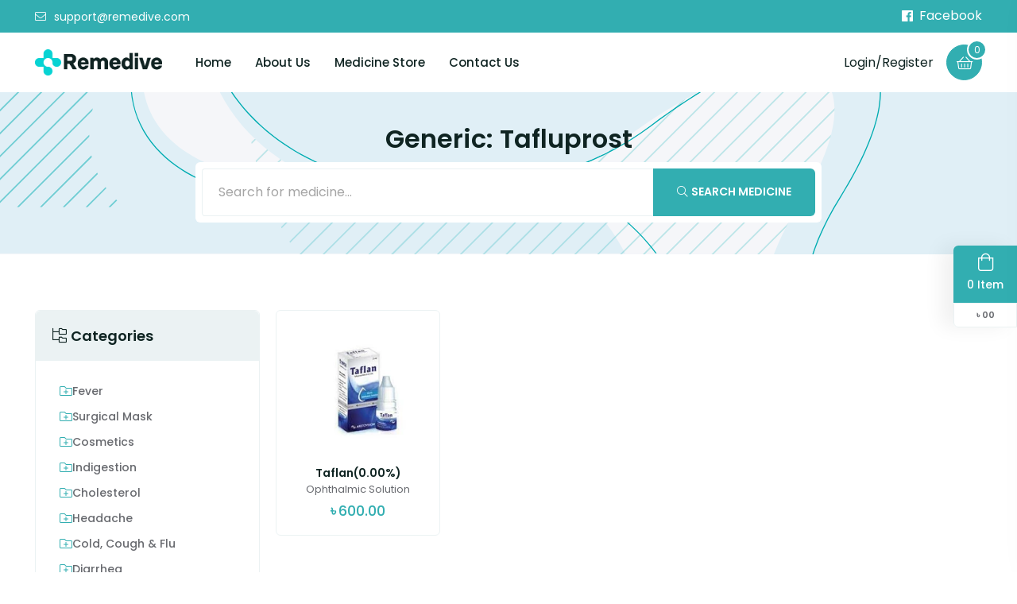

--- FILE ---
content_type: text/html; charset=utf-8
request_url: https://remedive.com/medicine-store/generic/tafluprost
body_size: 18990
content:
<!doctype html>
<html data-n-head-ssr lang="en" data-n-head="%7B%22lang%22:%7B%22ssr%22:%22en%22%7D%7D">
    <head >
        <title>Remedive - Online Medicine Store &amp; Doctor Appointment</title>
<meta data-n-head="ssr" charset="utf-8">
<meta data-n-head="ssr" name="viewport" content="width=device-width, initial-scale=1">
<meta data-n-head="ssr" name="robots" content="index, follow">
<meta data-n-head="ssr" name="format-detection" content="telephone=no">
<meta data-n-head="ssr" name="author" content="Remedive">
<meta data-n-head="ssr" name="copyright" content="Remedive">
<meta data-n-head="ssr" data-hid="title" name="title" content="Remedive - Online Medicine Store &amp; Doctor Appointment">
<meta data-n-head="ssr" data-hid="keywords" name="keywords" content="Remedive, remedive.com, remedy, online pharmacy, online pharmacy bd, online pharmacy dhaka, medicine delivery, medicine delivery dhaka, medicine, buy medicine online, home delivery, oshudh, medicine search, online pharmacy in bangladesh, pharmacy, check medicine, buy medicine online, fast medicine delivery, medicine website, medicine delivery website, tablet, tablets, saline, orsaline, bandages, syringe, capsule, syrup, doctor, best pharmacy solution, medicine home delivery, doctor’s appointment online, appointment, medicine app, medicine delivery app, remedive app">
<meta data-n-head="ssr" data-hid="description" name="description" content="Remedive is a healthcare platform to enable customers to avail healthcare and medicines in a hassle free convenient way. Remedive brings you your daily/ monthly medicines at your doorsteps as well as gives you the opportunity to set appointments with doctors.">
<meta data-n-head="ssr" data-hid="og:type" property="og:type" content="website">
<meta data-n-head="ssr" data-hid="og:url" property="og:url" content="https://remedive.com/">
<meta data-n-head="ssr" data-hid="og:site_name" property="og:site_name" content="Remedive">
<meta data-n-head="ssr" data-hid="og:title" property="og:title" content="Remedive - Online Medicine Store &amp; Doctor Appointment">
<meta data-n-head="ssr" data-hid="og:description" property="og:description" content="Remedive is a healthcare platform to enable customers to avail healthcare and medicines in a hassle free convenient way. Remedive brings you your daily/ monthly medicines at your doorsteps as well as gives you the opportunity to set appointments with doctors.">
<meta data-n-head="ssr" data-hid="og:image" property="og:image" content="https://static.remedive.com/assets/img/logo.png">
<meta data-n-head="ssr" data-hid="twitter:card" name="twitter:card" content="summary_large_image">
<meta data-n-head="ssr" data-hid="twitter:url" name="twitter:url" content="https://remedive.com/">
<meta data-n-head="ssr" data-hid="twitter:site" name="twitter:site" content="Remedive">
<meta data-n-head="ssr" data-hid="twitter:title" name="twitter:title" content="Remedive - Online Medicine Store &amp; Doctor Appointment">
<meta data-n-head="ssr" data-hid="twitter:description" name="twitter:description" content="Remedive is a healthcare platform to enable customers to avail healthcare and medicines in a hassle free convenient way. Remedive brings you your daily/ monthly medicines at your doorsteps as well as gives you the opportunity to set appointments with doctors.">
<meta data-n-head="ssr" data-hid="twitter:image:src" name="twitter:image:src" content="https://static.remedive.com/assets/img/logo.png">
<meta data-n-head="ssr" data-hid="charset" charset="utf-8">
<meta data-n-head="ssr" data-hid="mobile-web-app-capable" name="mobile-web-app-capable" content="yes">
<meta data-n-head="ssr" data-hid="apple-mobile-web-app-title" name="apple-mobile-web-app-title" content="Remedive">
<meta data-n-head="ssr" data-hid="theme-color" name="theme-color" content="#0f2422">
<link data-n-head="ssr" rel="icon" type="image/x-icon" href="https://static.remedive.com/favicon.ico">
<link data-n-head="ssr" rel="stylesheet" href="https://static.remedive.com/assets/css/plugins/bootstrap.min.css?ver=0.0.3">
<link data-n-head="ssr" rel="stylesheet" href="https://static.remedive.com/assets/fonts/font-awesome.min.css?ver=0.0.3">
<link data-n-head="ssr" rel="stylesheet" href="https://static.remedive.com/assets/css/style.css?ver=0.0.3">
<link data-n-head="ssr" data-hid="shortcut-icon" rel="shortcut icon" href="/_nuxt/icons/icon_64x64.e45c88.png">
<link data-n-head="ssr" data-hid="apple-touch-icon" rel="apple-touch-icon" href="/_nuxt/icons/icon_512x512.e45c88.png" sizes="512x512">
<link data-n-head="ssr" rel="manifest" href="/_nuxt/manifest.e5f1b926.json" data-hid="manifest">
<link rel="preload" href="/_nuxt/runtime.js" as="script"><link rel="preload" href="/_nuxt/commons/app.js" as="script"><link rel="preload" href="/_nuxt/vendors/app.js" as="script"><link rel="preload" href="/_nuxt/app.js" as="script"><link rel="preload" href="/_nuxt/pages/medicine-store/generic/_generic.js" as="script"><style data-vue-ssr-id="20c2c1c7:0">.slick-track[data-v-e4caeaf8]{position:relative;top:0;left:0;display:block;transform:translateZ(0)}.slick-track.slick-center[data-v-e4caeaf8]{margin-left:auto;margin-right:auto}.slick-track[data-v-e4caeaf8]:after,.slick-track[data-v-e4caeaf8]:before{display:table;content:""}.slick-track[data-v-e4caeaf8]:after{clear:both}.slick-loading .slick-track[data-v-e4caeaf8]{visibility:hidden}.slick-slide[data-v-e4caeaf8]{display:none;float:left;height:100%;min-height:1px}[dir=rtl] .slick-slide[data-v-e4caeaf8]{float:right}.slick-slide img[data-v-e4caeaf8]{display:block}.slick-slide.slick-loading img[data-v-e4caeaf8]{display:none}.slick-slide.dragging img[data-v-e4caeaf8]{pointer-events:none}.slick-initialized .slick-slide[data-v-e4caeaf8]{display:block}.slick-loading .slick-slide[data-v-e4caeaf8]{visibility:hidden}.slick-vertical .slick-slide[data-v-e4caeaf8]{display:block;height:auto;border:1px solid transparent}.slick-arrow.slick-hidden[data-v-21137603]{display:none}.slick-slider[data-v-3d1a4f76]{position:relative;display:block;box-sizing:border-box;-webkit-user-select:none;-moz-user-select:none;user-select:none;-webkit-touch-callout:none;-khtml-user-select:none;touch-action:pan-y;-webkit-tap-highlight-color:transparent}.slick-list[data-v-3d1a4f76]{position:relative;display:block;overflow:hidden;margin:0;padding:0;transform:translateZ(0)}.slick-list[data-v-3d1a4f76]:focus{outline:none}.slick-list.dragging[data-v-3d1a4f76]{cursor:pointer;cursor:hand}</style><style data-vue-ssr-id="c3ae2b30:0">/* devanagari */
@font-face {
  font-family: 'Poppins';
  font-style: italic;
  font-weight: 400;
  font-display: swap;
  src: url(/_nuxt/assets/fonts/Poppins-400-devanagari1.woff2) format('woff2');
  unicode-range: U+0900-097F, U+1CD0-1CF6, U+1CF8-1CF9, U+200C-200D, U+20A8, U+20B9, U+25CC, U+A830-A839, U+A8E0-A8FB;
}
/* latin-ext */
@font-face {
  font-family: 'Poppins';
  font-style: italic;
  font-weight: 400;
  font-display: swap;
  src: url(/_nuxt/assets/fonts/Poppins-400-latin-ext2.woff2) format('woff2');
  unicode-range: U+0100-024F, U+0259, U+1E00-1EFF, U+2020, U+20A0-20AB, U+20AD-20CF, U+2113, U+2C60-2C7F, U+A720-A7FF;
}
/* latin */
@font-face {
  font-family: 'Poppins';
  font-style: italic;
  font-weight: 400;
  font-display: swap;
  src: url(/_nuxt/assets/fonts/Poppins-400-latin3.woff2) format('woff2');
  unicode-range: U+0000-00FF, U+0131, U+0152-0153, U+02BB-02BC, U+02C6, U+02DA, U+02DC, U+2000-206F, U+2074, U+20AC, U+2122, U+2191, U+2193, U+2212, U+2215, U+FEFF, U+FFFD;
}
/* devanagari */
@font-face {
  font-family: 'Poppins';
  font-style: italic;
  font-weight: 600;
  font-display: swap;
  src: url(/_nuxt/assets/fonts/Poppins-600-devanagari4.woff2) format('woff2');
  unicode-range: U+0900-097F, U+1CD0-1CF6, U+1CF8-1CF9, U+200C-200D, U+20A8, U+20B9, U+25CC, U+A830-A839, U+A8E0-A8FB;
}
/* latin-ext */
@font-face {
  font-family: 'Poppins';
  font-style: italic;
  font-weight: 600;
  font-display: swap;
  src: url(/_nuxt/assets/fonts/Poppins-600-latin-ext5.woff2) format('woff2');
  unicode-range: U+0100-024F, U+0259, U+1E00-1EFF, U+2020, U+20A0-20AB, U+20AD-20CF, U+2113, U+2C60-2C7F, U+A720-A7FF;
}
/* latin */
@font-face {
  font-family: 'Poppins';
  font-style: italic;
  font-weight: 600;
  font-display: swap;
  src: url(/_nuxt/assets/fonts/Poppins-600-latin6.woff2) format('woff2');
  unicode-range: U+0000-00FF, U+0131, U+0152-0153, U+02BB-02BC, U+02C6, U+02DA, U+02DC, U+2000-206F, U+2074, U+20AC, U+2122, U+2191, U+2193, U+2212, U+2215, U+FEFF, U+FFFD;
}
/* devanagari */
@font-face {
  font-family: 'Poppins';
  font-style: normal;
  font-weight: 400;
  font-display: swap;
  src: url(/_nuxt/assets/fonts/Poppins-400-devanagari7.woff2) format('woff2');
  unicode-range: U+0900-097F, U+1CD0-1CF6, U+1CF8-1CF9, U+200C-200D, U+20A8, U+20B9, U+25CC, U+A830-A839, U+A8E0-A8FB;
}
/* latin-ext */
@font-face {
  font-family: 'Poppins';
  font-style: normal;
  font-weight: 400;
  font-display: swap;
  src: url(/_nuxt/assets/fonts/Poppins-400-latin-ext8.woff2) format('woff2');
  unicode-range: U+0100-024F, U+0259, U+1E00-1EFF, U+2020, U+20A0-20AB, U+20AD-20CF, U+2113, U+2C60-2C7F, U+A720-A7FF;
}
/* latin */
@font-face {
  font-family: 'Poppins';
  font-style: normal;
  font-weight: 400;
  font-display: swap;
  src: url(/_nuxt/assets/fonts/Poppins-400-latin9.woff2) format('woff2');
  unicode-range: U+0000-00FF, U+0131, U+0152-0153, U+02BB-02BC, U+02C6, U+02DA, U+02DC, U+2000-206F, U+2074, U+20AC, U+2122, U+2191, U+2193, U+2212, U+2215, U+FEFF, U+FFFD;
}
/* devanagari */
@font-face {
  font-family: 'Poppins';
  font-style: normal;
  font-weight: 500;
  font-display: swap;
  src: url(/_nuxt/assets/fonts/Poppins-500-devanagari10.woff2) format('woff2');
  unicode-range: U+0900-097F, U+1CD0-1CF6, U+1CF8-1CF9, U+200C-200D, U+20A8, U+20B9, U+25CC, U+A830-A839, U+A8E0-A8FB;
}
/* latin-ext */
@font-face {
  font-family: 'Poppins';
  font-style: normal;
  font-weight: 500;
  font-display: swap;
  src: url(/_nuxt/assets/fonts/Poppins-500-latin-ext11.woff2) format('woff2');
  unicode-range: U+0100-024F, U+0259, U+1E00-1EFF, U+2020, U+20A0-20AB, U+20AD-20CF, U+2113, U+2C60-2C7F, U+A720-A7FF;
}
/* latin */
@font-face {
  font-family: 'Poppins';
  font-style: normal;
  font-weight: 500;
  font-display: swap;
  src: url(/_nuxt/assets/fonts/Poppins-500-latin12.woff2) format('woff2');
  unicode-range: U+0000-00FF, U+0131, U+0152-0153, U+02BB-02BC, U+02C6, U+02DA, U+02DC, U+2000-206F, U+2074, U+20AC, U+2122, U+2191, U+2193, U+2212, U+2215, U+FEFF, U+FFFD;
}
/* devanagari */
@font-face {
  font-family: 'Poppins';
  font-style: normal;
  font-weight: 600;
  font-display: swap;
  src: url(/_nuxt/assets/fonts/Poppins-600-devanagari13.woff2) format('woff2');
  unicode-range: U+0900-097F, U+1CD0-1CF6, U+1CF8-1CF9, U+200C-200D, U+20A8, U+20B9, U+25CC, U+A830-A839, U+A8E0-A8FB;
}
/* latin-ext */
@font-face {
  font-family: 'Poppins';
  font-style: normal;
  font-weight: 600;
  font-display: swap;
  src: url(/_nuxt/assets/fonts/Poppins-600-latin-ext14.woff2) format('woff2');
  unicode-range: U+0100-024F, U+0259, U+1E00-1EFF, U+2020, U+20A0-20AB, U+20AD-20CF, U+2113, U+2C60-2C7F, U+A720-A7FF;
}
/* latin */
@font-face {
  font-family: 'Poppins';
  font-style: normal;
  font-weight: 600;
  font-display: swap;
  src: url(/_nuxt/assets/fonts/Poppins-600-latin15.woff2) format('woff2');
  unicode-range: U+0000-00FF, U+0131, U+0152-0153, U+02BB-02BC, U+02C6, U+02DA, U+02DC, U+2000-206F, U+2074, U+20AC, U+2122, U+2191, U+2193, U+2212, U+2215, U+FEFF, U+FFFD;
}
/* devanagari */
@font-face {
  font-family: 'Poppins';
  font-style: normal;
  font-weight: 700;
  font-display: swap;
  src: url(/_nuxt/assets/fonts/Poppins-700-devanagari16.woff2) format('woff2');
  unicode-range: U+0900-097F, U+1CD0-1CF6, U+1CF8-1CF9, U+200C-200D, U+20A8, U+20B9, U+25CC, U+A830-A839, U+A8E0-A8FB;
}
/* latin-ext */
@font-face {
  font-family: 'Poppins';
  font-style: normal;
  font-weight: 700;
  font-display: swap;
  src: url(/_nuxt/assets/fonts/Poppins-700-latin-ext17.woff2) format('woff2');
  unicode-range: U+0100-024F, U+0259, U+1E00-1EFF, U+2020, U+20A0-20AB, U+20AD-20CF, U+2113, U+2C60-2C7F, U+A720-A7FF;
}
/* latin */
@font-face {
  font-family: 'Poppins';
  font-style: normal;
  font-weight: 700;
  font-display: swap;
  src: url(/_nuxt/assets/fonts/Poppins-700-latin18.woff2) format('woff2');
  unicode-range: U+0000-00FF, U+0131, U+0152-0153, U+02BB-02BC, U+02C6, U+02DA, U+02DC, U+2000-206F, U+2074, U+20AC, U+2122, U+2191, U+2193, U+2212, U+2215, U+FEFF, U+FFFD;
}
</style><style data-vue-ssr-id="1ff4c59c:0">:root{--vs-colors--lightest:rgba(60,60,60,0.26);--vs-colors--light:rgba(60,60,60,0.5);--vs-colors--dark:#333;--vs-colors--darkest:rgba(0,0,0,0.15);--vs-search-input-color:inherit;--vs-search-input-bg:#fff;--vs-search-input-placeholder-color:inherit;--vs-font-size:1rem;--vs-line-height:1.4;--vs-state-disabled-bg:#f8f8f8;--vs-state-disabled-color:var(--vs-colors--light);--vs-state-disabled-controls-color:var(--vs-colors--light);--vs-state-disabled-cursor:not-allowed;--vs-border-color:var(--vs-colors--lightest);--vs-border-width:1px;--vs-border-style:solid;--vs-border-radius:4px;--vs-actions-padding:4px 6px 0 3px;--vs-controls-color:var(--vs-colors--light);--vs-controls-size:1;--vs-controls--deselect-text-shadow:0 1px 0 #fff;--vs-selected-bg:#f0f0f0;--vs-selected-color:var(--vs-colors--dark);--vs-selected-border-color:var(--vs-border-color);--vs-selected-border-style:var(--vs-border-style);--vs-selected-border-width:var(--vs-border-width);--vs-dropdown-bg:#fff;--vs-dropdown-color:inherit;--vs-dropdown-z-index:1000;--vs-dropdown-min-width:160px;--vs-dropdown-max-height:350px;--vs-dropdown-box-shadow:0px 3px 6px 0px var(--vs-colors--darkest);--vs-dropdown-option-bg:#000;--vs-dropdown-option-color:var(--vs-dropdown-color);--vs-dropdown-option-padding:3px 20px;--vs-dropdown-option--active-bg:#5897fb;--vs-dropdown-option--active-color:#fff;--vs-dropdown-option--deselect-bg:#fb5858;--vs-dropdown-option--deselect-color:#fff;--vs-transition-timing-function:cubic-bezier(1,-0.115,0.975,0.855);--vs-transition-duration:150ms}.v-select{font-family:inherit;position:relative}.v-select,.v-select *{box-sizing:border-box}:root{--vs-transition-timing-function:cubic-bezier(1,0.5,0.8,1);--vs-transition-duration:0.15s}@-webkit-keyframes vSelectSpinner{0%{transform:rotate(0deg)}to{transform:rotate(1turn)}}@keyframes vSelectSpinner{0%{transform:rotate(0deg)}to{transform:rotate(1turn)}}.vs__fade-enter-active,.vs__fade-leave-active{pointer-events:none;transition:opacity 0.15s cubic-bezier(1,0.5,0.8,1);transition:opacity var(--vs-transition-duration) var(--vs-transition-timing-function)}.vs__fade-enter,.vs__fade-leave-to{opacity:0}:root{--vs-disabled-bg:var(--vs-state-disabled-bg);--vs-disabled-color:var(--vs-state-disabled-color);--vs-disabled-cursor:var(--vs-state-disabled-cursor)}.vs--disabled .vs__clear,.vs--disabled .vs__dropdown-toggle,.vs--disabled .vs__open-indicator,.vs--disabled .vs__search,.vs--disabled .vs__selected{background-color:#f8f8f8;background-color:var(--vs-disabled-bg);cursor:not-allowed;cursor:var(--vs-disabled-cursor)}.v-select[dir=rtl] .vs__actions{padding:0 3px 0 6px}.v-select[dir=rtl] .vs__clear{margin-left:6px;margin-right:0}.v-select[dir=rtl] .vs__deselect{margin-left:0;margin-right:2px}.v-select[dir=rtl] .vs__dropdown-menu{text-align:right}.vs__dropdown-toggle{-webkit-appearance:none;-moz-appearance:none;appearance:none;background:#fff;background:var(--vs-search-input-bg);border:1px solid rgba(60,60,60,0.26);border:var(--vs-border-width) var(--vs-border-style) var(--vs-border-color);border-radius:4px;border-radius:var(--vs-border-radius);display:flex;padding:0 0 4px;white-space:normal}.vs__selected-options{display:flex;flex-basis:100%;flex-grow:1;flex-wrap:wrap;padding:0 2px;position:relative}.vs__actions{align-items:center;display:flex;padding:4px 6px 0 3px;padding:var(--vs-actions-padding)}.vs--searchable .vs__dropdown-toggle{cursor:text}.vs--unsearchable .vs__dropdown-toggle{cursor:pointer}.vs--open .vs__dropdown-toggle{border-bottom-color:transparent;border-bottom-left-radius:0;border-bottom-right-radius:0}.vs__open-indicator{fill:rgba(60,60,60,0.5);fill:var(--vs-controls-color);transform:scale(1);transform:scale(var(--vs-controls-size));transition:transform 0.15s cubic-bezier(1,0.5,0.8,1);transition:transform var(--vs-transition-duration) var(--vs-transition-timing-function);transition-timing-function:cubic-bezier(1,0.5,0.8,1);transition-timing-function:var(--vs-transition-timing-function)}.vs--open .vs__open-indicator{transform:rotate(180deg) scale(1);transform:rotate(180deg) scale(var(--vs-controls-size))}.vs--loading .vs__open-indicator{opacity:0}.vs__clear{fill:rgba(60,60,60,0.5);fill:var(--vs-controls-color);background-color:transparent;border:0;cursor:pointer;margin-right:8px;padding:0}.vs__dropdown-menu{background:#fff;background:var(--vs-dropdown-bg);border:1px solid rgba(60,60,60,0.26);border:var(--vs-border-width) var(--vs-border-style) var(--vs-border-color);border-radius:0 0 4px 4px;border-radius:0 0 var(--vs-border-radius) var(--vs-border-radius);border-top-style:none;box-shadow:0px 3px 6px 0px rgba(0,0,0,0.15);box-shadow:var(--vs-dropdown-box-shadow);box-sizing:border-box;color:inherit;color:var(--vs-dropdown-color);display:block;left:0;list-style:none;margin:0;max-height:350px;max-height:var(--vs-dropdown-max-height);min-width:160px;min-width:var(--vs-dropdown-min-width);overflow-y:auto;padding:5px 0;position:absolute;text-align:left;top:calc(100% - 1px);top:calc(100% - var(--vs-border-width));width:100%;z-index:1000;z-index:var(--vs-dropdown-z-index)}.vs__no-options{text-align:center}.vs__dropdown-option{clear:both;color:inherit;color:var(--vs-dropdown-option-color);cursor:pointer;display:block;line-height:1.42857143;padding:3px 20px;padding:var(--vs-dropdown-option-padding);white-space:nowrap}.vs__dropdown-option--highlight{background:#5897fb;background:var(--vs-dropdown-option--active-bg);color:#fff;color:var(--vs-dropdown-option--active-color)}.vs__dropdown-option--deselect{background:#fb5858;background:var(--vs-dropdown-option--deselect-bg);color:#fff;color:var(--vs-dropdown-option--deselect-color)}.vs__dropdown-option--disabled{background:#f8f8f8;background:var(--vs-state-disabled-bg);color:rgba(60,60,60,0.5);color:var(--vs-state-disabled-color);cursor:not-allowed;cursor:var(--vs-state-disabled-cursor)}.vs__selected{align-items:center;background-color:#f0f0f0;background-color:var(--vs-selected-bg);border:1px solid rgba(60,60,60,0.26);border:var(--vs-selected-border-width) var(--vs-selected-border-style) var(--vs-selected-border-color);border-radius:4px;border-radius:var(--vs-border-radius);color:#333;color:var(--vs-selected-color);display:flex;line-height:1.4;line-height:var(--vs-line-height);margin:4px 2px 0;padding:0 .25em;z-index:0}.vs__deselect{fill:rgba(60,60,60,0.5);fill:var(--vs-controls-color);-webkit-appearance:none;-moz-appearance:none;appearance:none;background:none;border:0;cursor:pointer;display:inline-flex;margin-left:4px;padding:0;text-shadow:0 1px 0 #fff;text-shadow:var(--vs-controls--deselect-text-shadow)}.vs--single .vs__selected{background-color:transparent;border-color:transparent}.vs--single.vs--loading .vs__selected,.vs--single.vs--open .vs__selected{opacity:.4;position:absolute}.vs--single.vs--searching .vs__selected{display:none}.vs__search::-webkit-search-cancel-button{display:none}.vs__search::-ms-clear,.vs__search::-webkit-search-decoration,.vs__search::-webkit-search-results-button,.vs__search::-webkit-search-results-decoration{display:none}.vs__search,.vs__search:focus{-webkit-appearance:none;-moz-appearance:none;appearance:none;background:none;border:1px solid transparent;border-left:none;box-shadow:none;color:inherit;color:var(--vs-search-input-color);flex-grow:1;font-size:1rem;font-size:var(--vs-font-size);line-height:1.4;line-height:var(--vs-line-height);margin:4px 0 0;max-width:100%;outline:none;padding:0 7px;width:0;z-index:1}.vs__search::-moz-placeholder{color:inherit;color:var(--vs-search-input-placeholder-color)}.vs__search::placeholder{color:inherit;color:var(--vs-search-input-placeholder-color)}.vs--unsearchable .vs__search{opacity:1}.vs--unsearchable:not(.vs--disabled) .vs__search{cursor:pointer}.vs--single.vs--searching:not(.vs--open):not(.vs--loading) .vs__search{opacity:.2}.vs__spinner{align-self:center;-webkit-animation:vSelectSpinner 1.1s linear infinite;animation:vSelectSpinner 1.1s linear infinite;border:.9em solid hsla(0,0%,39%,.1);border-left-color:rgba(60,60,60,.45);font-size:5px;opacity:0;overflow:hidden;text-indent:-9999em;transform:translateZ(0) scale(var(--vs-controls-size));transform:translateZ(0) scale(var(--vs-controls--spinner-size,var(--vs-controls-size)));transition:opacity .1s}.vs__spinner,.vs__spinner:after{border-radius:50%;height:5em;transform:scale(var(--vs-controls-size));transform:scale(var(--vs-controls--spinner-size,var(--vs-controls-size)));width:5em}.vs--loading .vs__spinner{opacity:1}/*# sourceMappingURL=vue-select.css.map*/</style><style data-vue-ssr-id="1793d9f5:0">.cool-lightbox{position:fixed;left:0;bottom:0;top:0;display:-webkit-box;display:-ms-flexbox;display:flex;-webkit-box-align:center;-ms-flex-align:center;align-items:center;-webkit-box-pack:center;-ms-flex-pack:center;justify-content:center;right:0;-webkit-transition:all .3s ease;transition:all .3s ease}.cool-lightbox .cool-lightbox-zoom{position:absolute;bottom:15px;left:50%;display:-webkit-box;display:-ms-flexbox;display:flex;z-index:99999;background-color:rgba(15,15,15,.8);border-radius:8px;padding:0 12px;-webkit-box-align:center;-ms-flex-align:center;align-items:center;-webkit-transform:translateX(-50%);transform:translateX(-50%)}.cool-lightbox .cool-lightbox-zoom input[type=range]{-webkit-appearance:none;margin:10px 0;width:105px;background:0 0}.cool-lightbox .cool-lightbox-zoom input[type=range]:focus{outline:0}.cool-lightbox .cool-lightbox-zoom input[type=range]::-webkit-slider-runnable-track{width:100%;height:4px;cursor:pointer;animate:.2s;-webkit-box-shadow:0 0 0 #000;box-shadow:0 0 0 #000;background:#e6e6e6;border-radius:11px;border:0 solid #000}.cool-lightbox .cool-lightbox-zoom input[type=range]::-webkit-slider-thumb{-webkit-box-shadow:1px 1px 1px #000;box-shadow:1px 1px 1px #000;border:1px solid #000;height:12px;width:12px;border-radius:13px;background:#fff;cursor:pointer;-webkit-appearance:none;margin-top:-4.5px}.cool-lightbox .cool-lightbox-zoom input[type=range]:focus::-webkit-slider-runnable-track{background:#e6e6e6}.cool-lightbox .cool-lightbox-zoom input[type=range]::-moz-range-track{width:100%;height:4px;cursor:pointer;animate:.2s;box-shadow:0 0 0 #000;background:#e6e6e6;border-radius:11px;border:0 solid #000}.cool-lightbox .cool-lightbox-zoom input[type=range]::-moz-range-thumb{box-shadow:1px 1px 1px #000;border:1px solid #000;height:12px;width:12px;border-radius:13px;background:#fff;cursor:pointer}.cool-lightbox .cool-lightbox-zoom input[type=range]::-ms-track{width:100%;height:4px;cursor:pointer;animate:.2s;background:0 0;border-color:transparent;color:transparent}.cool-lightbox .cool-lightbox-zoom input[type=range]::-ms-fill-lower{background:#e6e6e6;border:0 solid #000;border-radius:22px;box-shadow:0 0 0 #000}.cool-lightbox .cool-lightbox-zoom input[type=range]::-ms-fill-upper{background:#e6e6e6;border:0 solid #000;border-radius:22px;box-shadow:0 0 0 #000}.cool-lightbox .cool-lightbox-zoom input[type=range]::-ms-thumb{box-shadow:1px 1px 1px #000;border:1px solid #000;height:12px;width:12px;border-radius:13px;background:#fff;cursor:pointer}.cool-lightbox .cool-lightbox-zoom input[type=range]:focus::-ms-fill-lower{background:#e6e6e6}.cool-lightbox .cool-lightbox-zoom input[type=range]:focus::-ms-fill-upper{background:#e6e6e6}.cool-lightbox .cool-lightbox-zoom .cool-lightbox-zoom__icon{height:15px;width:15px;color:#fff}.cool-lightbox .cool-lightbox-zoom .cool-lightbox-zoom__icon:first-of-type{margin-right:10px}.cool-lightbox .cool-lightbox-zoom .cool-lightbox-zoom__icon:last-of-type{margin-left:10px}.cool-lightbox .cool-lightbox-thumbs{position:absolute;height:100vh;overflow-y:auto;width:102px;right:-102px;top:0;overflow-x:hidden;-webkit-transition:none;transition:none;background-color:#ddd;scrollbar-width:thin;scrollbar-color:#fa4242 rgba(175,175,175,.9)}@media (min-width:767px){.cool-lightbox .cool-lightbox-thumbs{-webkit-transition:all .3s ease;transition:all .3s ease}}.cool-lightbox .cool-lightbox-thumbs::-webkit-scrollbar{width:6px;height:6px}.cool-lightbox .cool-lightbox-thumbs::-webkit-scrollbar-button{width:0;height:0}.cool-lightbox .cool-lightbox-thumbs::-webkit-scrollbar-thumb{background:#fa4242;border:0 none #fff;border-radius:50px}.cool-lightbox .cool-lightbox-thumbs::-webkit-scrollbar-thumb:hover{background:#fff}.cool-lightbox .cool-lightbox-thumbs::-webkit-scrollbar-thumb:active{background:#000}.cool-lightbox .cool-lightbox-thumbs::-webkit-scrollbar-track{background:#e1e1e1;border:0 none #fff;border-radius:8px}.cool-lightbox .cool-lightbox-thumbs::-webkit-scrollbar-track:hover{background:#666}.cool-lightbox .cool-lightbox-thumbs::-webkit-scrollbar-track:active{background:#333}.cool-lightbox .cool-lightbox-thumbs::-webkit-scrollbar-corner{background:0 0}@media (min-width:767px){.cool-lightbox .cool-lightbox-thumbs{width:212px;right:-212px}}.cool-lightbox .cool-lightbox-thumbs .cool-lightbox-thumbs__list{display:-webkit-box;display:-ms-flexbox;display:flex;-ms-flex-wrap:wrap;flex-wrap:wrap;padding:2px;padding-right:0}.cool-lightbox .cool-lightbox-thumbs .cool-lightbox-thumbs__list .cool-lightbox__thumb{background-color:#000;width:100%;margin-right:2px;margin-bottom:2px;display:block;height:75px;position:relative}@media (min-width:767px){.cool-lightbox .cool-lightbox-thumbs .cool-lightbox-thumbs__list .cool-lightbox__thumb{width:calc(100%/2 - 2px)}}.cool-lightbox .cool-lightbox-thumbs .cool-lightbox-thumbs__list .cool-lightbox__thumb:before{top:0;left:0;right:0;bottom:0;opacity:0;content:'';z-index:150;-webkit-transition:all .3s ease;transition:all .3s ease;position:absolute;visibility:hidden;border:3px solid #fa4242}.cool-lightbox .cool-lightbox-thumbs .cool-lightbox-thumbs__list .cool-lightbox__thumb img{width:100%;height:100%;-o-object-fit:cover;object-fit:cover}.cool-lightbox .cool-lightbox-thumbs .cool-lightbox-thumbs__list .cool-lightbox__thumb.is-video .cool-lightbox__thumb__icon{position:absolute;z-index:100;top:50%;left:50%;width:25px;height:25px;-webkit-transform:translate(-50%,-50%);transform:translate(-50%,-50%)}.cool-lightbox .cool-lightbox-thumbs .cool-lightbox-thumbs__list .cool-lightbox__thumb.is-video .cool-lightbox__thumb__icon path{fill:#fff}.cool-lightbox .cool-lightbox-thumbs .cool-lightbox-thumbs__list .cool-lightbox__thumb.is-video:after{content:'';top:0;left:0;right:0;bottom:0;z-index:50;position:absolute;background:rgba(0,0,0,.6)}.cool-lightbox .cool-lightbox-thumbs .cool-lightbox-thumbs__list .cool-lightbox__thumb.active:before,.cool-lightbox .cool-lightbox-thumbs .cool-lightbox-thumbs__list .cool-lightbox__thumb:hover:before{opacity:1;visibility:visible}.cool-lightbox .cool-lightbox__inner{padding:60px 0;position:absolute;top:0;left:0;right:0;bottom:0;overflow:hidden;-webkit-transition:none;transition:none}@media (min-width:767px){.cool-lightbox .cool-lightbox__inner{-webkit-transition:all .3s ease;transition:all .3s ease}}.cool-lightbox .cool-lightbox__progressbar{position:absolute;top:0;left:0;right:0;height:2px;z-index:500;-webkit-transform-origin:0;transform-origin:0;-webkit-transform:scaleX(0);transform:scaleX(0);-webkit-transition:-webkit-transform 3s linear;transition:-webkit-transform 3s linear;transition:transform 3s linear;transition:transform 3s linear, -webkit-transform 3s linear;display:block}.cool-lightbox.cool-lightbox--is-swipping{cursor:-webkit-grabbing;cursor:grabbing}.cool-lightbox.cool-lightbox--is-swipping iframe{pointer-events:none}.cool-lightbox.cool-lightbox--is-swipping .cool-lightbox__slide{-webkit-transition:none;transition:none}.cool-lightbox.cool-lightbox--is-swipping .cool-lightbox__slide.cool-lightbox__slide--hide{display:-webkit-box;display:-ms-flexbox;display:flex;z-index:50}.cool-lightbox.cool-lightbox--zoom-disabled .cool-lightbox__slide .cool-lightbox__slide__img{-webkit-transform:translate3d(-50%,-50%,0);transform:translate3d(-50%,-50%,0)}.cool-lightbox.cool-lightbox--can-zoom .cool-lightbox__slide img{cursor:-webkit-zoom-in;cursor:zoom-in}.cool-lightbox.cool-lightbox--is-zooming .cool-lightbox__slide img{cursor:move;cursor:grab;cursor:-webkit-grab}.cool-lightbox.cool-lightbox--is-zooming .cool-lightbox-caption{opacity:0}.cool-lightbox.cool-lightbox--thumbs-right.cool-lightbox--show-thumbs .cool-lightbox__inner{right:102px}@media (min-width:767px){.cool-lightbox.cool-lightbox--thumbs-right.cool-lightbox--show-thumbs .cool-lightbox__inner{right:212px}}.cool-lightbox.cool-lightbox--thumbs-right.cool-lightbox--show-thumbs .cool-lightbox-thumbs{right:0}.cool-lightbox.cool-lightbox--thumbs-bottom .cool-lightbox-thumbs{width:100%;left:0;right:0;top:auto;height:70px;bottom:-70px;overflow:auto}@media (min-width:767px){.cool-lightbox.cool-lightbox--thumbs-bottom .cool-lightbox-thumbs{bottom:-79px;height:79px}}.cool-lightbox.cool-lightbox--thumbs-bottom .cool-lightbox-thumbs .cool-lightbox-thumbs__list{width:100%;-ms-flex-wrap:nowrap;flex-wrap:nowrap;-webkit-box-pack:center;-ms-flex-pack:center;justify-content:center}.cool-lightbox.cool-lightbox--thumbs-bottom .cool-lightbox-thumbs .cool-lightbox-thumbs__list .cool-lightbox__thumb{width:100px;-ms-flex-negative:0;flex-shrink:0;margin-bottom:0;height:65px}@media (min-width:767px){.cool-lightbox.cool-lightbox--thumbs-bottom .cool-lightbox-thumbs .cool-lightbox-thumbs__list .cool-lightbox__thumb{height:75px}}.cool-lightbox.cool-lightbox--thumbs-bottom.cool-lightbox--show-thumbs .cool-lightbox__inner{bottom:70px}@media (min-width:767px){.cool-lightbox.cool-lightbox--thumbs-bottom.cool-lightbox--show-thumbs .cool-lightbox__inner{bottom:79px}}.cool-lightbox.cool-lightbox--thumbs-bottom.cool-lightbox--show-thumbs .cool-lightbox-thumbs{bottom:0}.cool-lightbox *{-webkit-box-sizing:border-box;box-sizing:border-box;padding:0;margin:0}.cool-lightbox button{background:0 0;border:none;cursor:pointer;outline:0}.cool-lightbox svg path,.cool-lightbox svg rect{fill:currentColor}.cool-lightbox .cool-lightbox-button{padding:21px 16px 21px 4px;height:100px;opacity:1;z-index:800;color:#ccc;-webkit-transition:all .3s ease;transition:all .3s ease;position:absolute;top:calc(50% - 50px);width:54px;transition:all .3s ease;visibility:visible}@media (min-width:767px){.cool-lightbox .cool-lightbox-button{width:70px;padding:31px 26px 31px 6px}}.cool-lightbox .cool-lightbox-button.hidden{opacity:0;visibility:hidden}.cool-lightbox .cool-lightbox-button:hover{color:#fff}.cool-lightbox .cool-lightbox-button>.cool-lightbox-button__icon{padding:7px;display:-webkit-box;display:-ms-flexbox;display:flex;-webkit-box-align:center;-ms-flex-align:center;align-items:center;-webkit-box-pack:center;-ms-flex-pack:center;justify-content:center;background:rgba(30,30,30,.6)}.cool-lightbox .cool-lightbox-button>.cool-lightbox-button__icon>svg{width:100%;height:100%}.cool-lightbox .cool-lightbox-button.cool-lightbox-button--prev{left:0}.cool-lightbox .cool-lightbox-button.cool-lightbox-button--next{right:0;padding:21px 4px 21px 16px}@media (min-width:767px){.cool-lightbox .cool-lightbox-button.cool-lightbox-button--next{padding:31px 6px 31px 26px}}.cool-lightbox .cool-lightbox-pdf{max-width:100%}.cool-lightbox .cool-lightbox__iframe{width:100%;display:-webkit-box;display:-ms-flexbox;display:flex;top:50%;left:50%;-webkit-box-align:center;-ms-flex-align:center;align-items:center;-webkit-box-pack:center;-ms-flex-pack:center;justify-content:center;position:relative;-webkit-transform:translate3d(-50%,-50%,0) scale3d(1,1,1);transform:translate3d(-50%,-50%,0) scale3d(1,1,1)}.cool-lightbox .cool-lightbox__iframe iframe{width:100%;height:100%}@media (min-width:767px){.cool-lightbox .cool-lightbox__iframe iframe{max-width:80vw;max-height:80vh}}.cool-lightbox .cool-lightbox__wrapper{width:100%;height:100%;position:relative}.cool-lightbox .cool-lightbox__wrapper.cool-lightbox__wrapper--swipe{display:-webkit-box;display:-ms-flexbox;display:flex;-webkit-box-align:center;-ms-flex-align:center;align-items:center}.cool-lightbox .cool-lightbox__wrapper.cool-lightbox__wrapper--swipe .cool-lightbox__slide{-ms-flex-negative:0;flex-shrink:0;display:-webkit-box;display:-ms-flexbox;display:flex;position:relative;height:100%;opacity:.4;-webkit-transition:opacity .3s linear;transition:opacity .3s linear}.cool-lightbox .cool-lightbox__wrapper.cool-lightbox__wrapper--swipe .cool-lightbox__slide.cool-lightbox__slide--current{opacity:1}.cool-lightbox .cool-lightbox__slide{width:100%;top:0;bottom:0;left:0;right:0;z-index:100;display:none;position:absolute;margin-right:30px;-webkit-transition:-webkit-transform .3s ease;transition:-webkit-transform .3s ease;transition:transform .3s ease;transition:transform .3s ease, -webkit-transform .3s ease}.cool-lightbox .cool-lightbox__slide:last-of-type{margin-right:0}.cool-lightbox .cool-lightbox__slide.cool-lightbox__slide--current{display:-webkit-box;display:-ms-flexbox;display:flex}.cool-lightbox .cool-lightbox__slide .cool-lightbox__slide__img{position:absolute;height:100%;width:100%;left:50%;top:50%;-webkit-backface-visibility:hidden;backface-visibility:hidden;-webkit-transform:translate3d(-50%,-50%,0) scale3d(1,1,1);transform:translate3d(-50%,-50%,0) scale3d(1,1,1);-webkit-transition:all .3s ease;transition:all .3s ease;display:-webkit-box;display:-ms-flexbox;display:flex}.cool-lightbox .cool-lightbox__slide img{max-width:100%;max-height:100%;margin:auto;z-index:9999;-webkit-backface-visibility:hidden;backface-visibility:hidden;-webkit-transform:translateZ(0);transform:translateZ(0);-webkit-box-shadow:0 0 1.5rem rgba(0,0,0,.45);box-shadow:0 0 1.5rem rgba(0,0,0,.45)}.cool-lightbox .cool-lightbox__slide picture{display:-webkit-box;display:-ms-flexbox;display:flex;-webkit-box-align:center;-ms-flex-align:center;align-items:center;-webkit-box-pack:center;-ms-flex-pack:center;justify-content:center;max-height:100%;height:100%;margin:auto;z-index:9999}.cool-lightbox-toolbar{position:absolute;top:0;right:0;opacity:1;display:-webkit-box;display:-ms-flexbox;display:flex;-webkit-transition:all .3s ease;transition:all .3s ease;visibility:visible}.cool-lightbox-toolbar.hidden{opacity:0;visibility:hidden}.cool-lightbox-toolbar .cool-lightbox-toolbar__btn{background:rgba(30,30,30,.6);border:0;border-radius:0;-webkit-box-shadow:none;box-shadow:none;cursor:pointer;-webkit-box-pack:center;-ms-flex-pack:center;justify-content:center;-webkit-box-align:center;-ms-flex-align:center;align-items:center;display:-webkit-inline-box;display:-ms-inline-flexbox;display:inline-flex;margin:0;padding:9px;position:relative;-webkit-transition:color .2s;transition:color .2s;vertical-align:top;visibility:inherit;width:40px;height:40px;color:#ccc}@media (min-width:767px){.cool-lightbox-toolbar .cool-lightbox-toolbar__btn{width:44px;height:44px;padding:10px}}.cool-lightbox-toolbar .cool-lightbox-toolbar__btn>svg{width:100%;height:100%}.cool-lightbox-toolbar .cool-lightbox-toolbar__btn:hover{color:#fff}.cool-lightbox-caption{bottom:0;color:#eee;font-size:14px;font-weight:400;left:0;opacity:1;line-height:1.5;padding:18px 28px 16px 24px;right:0;text-align:center;direction:ltr;position:absolute;-webkit-transition:opacity .25s ease,visibility 0s ease .25s;transition:opacity .25s ease,visibility 0s ease .25s;z-index:99997;background:-webkit-gradient(linear,left bottom, left top,color-stop(0, rgba(0,0,0,.75)),color-stop(50%, rgba(0,0,0,.3)),color-stop(65%, rgba(0,0,0,.15)),color-stop(75.5%, rgba(0,0,0,.075)),color-stop(82.85%, rgba(0,0,0,.037)),color-stop(88%, rgba(0,0,0,.019)),to(transparent));background:linear-gradient(0deg,rgba(0,0,0,.75) 0,rgba(0,0,0,.3) 50%,rgba(0,0,0,.15) 65%,rgba(0,0,0,.075) 75.5%,rgba(0,0,0,.037) 82.85%,rgba(0,0,0,.019) 88%,transparent)}@media (min-width:767px){.cool-lightbox-caption{padding:22px 30px 23px 30px}}.cool-lightbox-caption a{color:#eee;text-decoration:underline}.cool-lightbox-caption h6{font-size:14px;margin:0 0 6px 0;line-height:130%}@media (min-width:767px){.cool-lightbox-caption h6{font-size:16px;margin:0 0 6px 0}}.cool-lightbox-caption p{font-size:13px;line-height:130%;color:#ccc}@media (min-width:767px){.cool-lightbox-caption p{font-size:15px}}.cool-lightbox-caption p a{color:#ccc}.cool-lightbox-caption p a:hover{color:#eee}.cool-lightbox-modal-enter-active,.cool-lightbox-modal-leave-active{-webkit-transition:opacity .35s;transition:opacity .35s}.cool-lightbox-modal-enter,.cool-lightbox-modal-leave-to{opacity:0}.cool-lightbox-slide-change-enter-active,.cool-lightbox-slide-change-leave-active{-webkit-transition:opacity .27s;transition:opacity .27s}.cool-lightbox-slide-change-enter,.cool-lightbox-slide-change-leave-to{opacity:0}.cool-lightbox-loading-wrapper{top:50%;left:50%;position:absolute;-webkit-transform:translate(-50%,-50%);transform:translate(-50%,-50%)}.cool-lightbox-loading-wrapper .cool-lightbox-loading{-webkit-animation:cool-lightbox-rotate 1s linear infinite;animation:cool-lightbox-rotate 1s linear infinite;background:0 0;border:4px solid #888;border-bottom-color:#fff;border-radius:50%;height:50px;opacity:.7;padding:0;width:50px;z-index:500}@-webkit-keyframes cool-lightbox-rotate{100%{-webkit-transform:rotate(360deg);transform:rotate(360deg)}}@keyframes cool-lightbox-rotate{100%{-webkit-transform:rotate(360deg);transform:rotate(360deg)}}</style><style data-vue-ssr-id="6c15cca0:0">
.nuxt-progress {
  position: fixed;
  top: 0px;
  left: 0px;
  right: 0px;
  height: 2px;
  width: 0%;
  opacity: 1;
  transition: width 0.1s, opacity 0.4s;
  background-color: #fff;
  z-index: 999999;
}
.nuxt-progress.nuxt-progress-notransition {
  transition: none;
}
.nuxt-progress-failed {
  background-color: red;
}
</style><style data-vue-ssr-id="0e36c2db:0">
.nuxt__build_indicator[data-v-71e9e103] {
  box-sizing: border-box;
  position: fixed;
  font-family: monospace;
  padding: 5px 10px;
  border-radius: 5px;
  box-shadow: 1px 1px 2px 0px rgba(0,0,0,0.2);
  width: 88px;
  z-index: 2147483647;
  font-size: 16px;
  line-height: 1.2rem;
}
.v-enter-active[data-v-71e9e103], .v-leave-active[data-v-71e9e103] {
  transition-delay: 0.2s;
  transition-property: all;
  transition-duration: 0.3s;
}
.v-leave-to[data-v-71e9e103] {
  opacity: 0;
  transform: translateY(20px);
}
svg[data-v-71e9e103] {
  display: inline-block;
  vertical-align: baseline;
  width: 1.1em;
  height: 0.825em;
  position: relative;
  top: 1px;
}
</style><style data-vue-ssr-id="504322cd:0">
.v-toast__item.v-toast__item--default.v-toast__item--bottom-right .v-toast__icon::after, .v-toast__item.v-toast__item--success.v-toast__item--bottom-right .v-toast__icon::after {
  font-family: "Font Awesome 5 Pro";
  content: "\f6ac";
  position: absolute;
  top: -2px;
}
.v-toast__item.v-toast__item--success.v-toast__item--bottom-right .v-toast__icon::after{
  content: "\f1eb";
}
.v-toast__item.v-toast__item--default.v-toast__item--bottom-right .v-toast__icon, .v-toast__item.v-toast__item--success.v-toast__item--bottom-right .v-toast__icon {
  position: relative;
  background: none!important;
  font-size: 18px;
  margin-left: 25px!important;
}
.v-toast__item.v-toast__item--default.v-toast__item--bottom-right .v-toast__text, .v-toast__item.v-toast__item--success.v-toast__item--bottom-right .v-toast__text {
  padding: 10px 25px 10px 10px;
}
</style><style data-vue-ssr-id="256b9d1b:0">
.sigma_header-top[data-v-04a93edf] {
        background-color: var(--thm-base);
}
.mobile-search-active[data-v-04a93edf] {
      position: fixed;
      top: 70px;
      z-index: 9999;
      left: 0;
      right: 0;
      padding: 0 12px;
}
</style><style data-vue-ssr-id="67d9b36f:0">
  /*sidebar off canvas menu*/
.sigma_aside {
    left: auto;
    right: -280px;
    width: 280px;
}
  /*sidebar off canvas menu*/
.search-enter-active, .search-leave-active { transition: opacity .5s;
}
.search-enter, .search-leave-active { opacity: 0;
}
.font-weight-medium{font-weight: 500;}
.discount-lineheight {
        line-height: 1.3;
}
.discount-coupon small {
        font-weight: normal;
        color: var(--thm-base);
}
.section.section-padding{padding-top: 70px;}
.sigma_aside.active-mobile-menu{right: 0;}
.sigma_aside-overlay.active-menu-overlay {opacity: 1;visibility: visible;}
.sigma_header.style-5 .sigma_header-top-contacts .sigma_header-top-nav li a.sigma_header_login, .sigma_header-top-inner .sigma_avatar {
        font-size: 14px;
}
.sigma_header.style-5 .sigma_header-top-contacts .sigma_header-top-nav li a.sigma_header_login i{
        width: 26px;
        height: 26px;
        line-height: 26px;
        font-size: 13px;
        background: var(--thm-base);
        display: inline-block;
        text-align: center;
        border-radius: 50%;
        color: #fff;
        transition: .4s;
}
.home-page .sigma_header.style-5 .sigma_header-top-contacts .sigma_header-top-nav li a.sigma_header_login:hover{color:#fff!important;}
.sigma_header.style-5 .sigma_header-top-contacts .sigma_header-top-nav li a.sigma_header_login:hover i{
        background: var(--thm-base-hover);
}
.home-page .sigma_header-top .sigma_header-top-contacts ul li a.sigma_avatar:hover, .sigma_header.style-5 .sigma_header-top-contacts .sigma_header-top-nav li a.sigma_header_login:hover{
        color: var(--thm-secondary)!important;
}
body .sigma_header.style-5 .sigma_header-top-contacts .sigma_header-top-nav li a.sigma_avatar:hover{
    color: var(--thm-base)!important;
}
.sigma_header.style-5 .sigma_header-top-contacts .sigma_header-top-nav li a.sigma_header_login img{
        margin-top: -4px;
}
.sigma_aside .sigma_logo-wrapper img {
        width: 180px;
}
.ml-m-3{
        margin-left: -3px;
}
.sigma_header-top-inner .sigma_avatar .rounded-circle {
    border: 2px solid var(--thm-base);
    line-height: 38px;
    -o-object-fit: cover;
       object-fit: cover;
}
header .sigma_social-icons li a {width: 40px;height: 40px;background: var(--thm-base);color: #fff;}
header .sigma_social-icons li a:hover {background: #fff;color: var(--thm-base);}
.navbar-nav a.nuxt-link-exact-active.nuxt-link-active{color: var(--thm-base);
}
.sigma_header.style-5 .sigma_header-controls ul li.header-controls-item a.sigma_header-control-cart{width:45px!important;height:45px!important;}
.sigma_header .sigma_header-controls.style-2 ul li.header-controls-item a.sigma_header-control-cart span{
        border: 2px solid #fff;
        font-weight: normal;
        top: -7px;
        right: -7px;
}
.pointer-none{
        pointer-events: none;
}
  /*Transparent success alert*/
.alert-success.alert-transparent {
        background: rgb(71 215 138 / 5%);
        color: var(--thm-text);
        font-size: 14px;
}
.alert-danger.alert-transparent {
      background: rgb(247 71 28 / 5%);
      color: var(--thm-text);
      font-size: 14px;
}
.alert-success.alert-transparent i {color: #47d78a;font-size: 18px;}
.alert-danger.alert-transparent i {color: #f7471c;font-size: 18px;}
.sidebar-style-9 .sidebar .widget .widget-title{font-size: 18px;}
.widget.widget-categories ul li a{font-size: 14px;line-height: 1.25;}
.sigma_subheader .breadcrumb li{font-size: 14px;}
.sigma_header-absolute .sigma_subheader.sigma_subheader_custom h1{font-size: 32px;}
.section-title .title{font-size: 38px;}
.sigma_subheader .sigma_subheader-inner{margin: 40px auto;}
.disabled {
    opacity: 0.6;
    pointer-events: none;
}
  /*End transparent success alert*/
  /*v-select styles*/
:root{
        --vs-border-color: #dce2e7;
        --vs-dropdown-color: #686a6f;
        --vs-dropdown-option-color: #686a6f;
        --vs-selected-bg: #32aeb1;
        --vs-selected-color: #686a6f;
        --vs-dropdown-option--active-bg: #32aeb1;
        --vs-dropdown-option--active-color: #fff;
}
.vs--searchable .vs__dropdown-toggle {
        border-color: #dce2e7;
        height: 60px;
        padding: 14px 20px;
        font-size: 16px;
        font-weight: 400;
        letter-spacing: 0;
        font-family: var(--thm-b-font);
}
.vs--searchable .vs__dropdown-toggle input.vs__search {
        border: none;
        padding: 0;
        height: 100%;
        margin: 0;
        width: 50px;
        background: transparent;
}
.vs__actions {
        position: relative;
}
.vs__actions::after, button.vs__clear::after {
        position: absolute;
        right: 0;
        top: 50%;
        font-family: "Font Awesome 5 Pro";
        content: "\f107";
        font-size: 16px;
        z-index: 999;
        color: var(--thm-b-text);
        transform: translateY(-50%);
        font-weight: 300;
        transition: .3s;
}
.vs--open.vs--searchable .vs__actions::after{
        content: "\f106";
}
button.vs__clear {
        position: relative;
}
.vs--searchable .vs__actions svg, button.vs__clear::before {
        display: none;
}
button.vs__clear::after{
        content: "\f00d";
        font-size: 12px;
        top: 8px;
        display: block;
        width: 20px;
        height: 20px;
        text-align: center;
}
button.vs__clear{
        width: 20px;
        height: 20px;
}
.form-group--error .vs--searchable .vs__dropdown-toggle, .form-group--server-error .vs--searchable .vs__dropdown-toggle {
        border-color: #dc3545;
        background: rgb(220 53 69 / 5%)!important;
}
  /*End v-select styles*/
@media only screen and (max-width: 991px) {
.remedive-h-circle-icon.header-mobile-search{
        display: none!important;
}
.remedive-h-circle-icon {width: 45px!important;height: 45px!important;margin-top: 5px;margin-bottom: 5px;}
.sigma_header .aside-toggle.remedive-h-circle-icon span {width: 18px;}
}
@media only screen and (min-width: 992px) {
.remedive-mb-order-2{
            order: 2!important;
}
.remedive-mb-order-3{
            order: 3!important;
}
.common-search-box{
            display: block!important;
}
}
@media only screen and (max-width: 991px) {
.sigma_header .sigma_header-controls ul li.desktop-auth-menu{display: none!important;}

        /*.remedive-header-search .header-search-fields {display: block!important;}*/
        /*.remedive-header-search .search-input-group {width: 100%!important;margin-bottom: 10px!important;}*/
        /*.remedive-header-search input[type=text] {border-right: 1px solid var(--thm-base)!important;border-radius: 6px!important;}*/
        /*.remedive-header-search .search-input-group::after {display: none;}*/
        /*.remedive-header-search select {border-radius: 6px!important;border-left: 1px solid var(--thm-base)!important;width: 100%!important;}*/
        /*.remedive-header-search .search-btn button {border-radius: 6px!important;}*/
        /*.remedive-header-search .search-dropdown i {border-right: 60px!important;}*/
        /*.remedive-header-search {background: #fff;padding: 0;border-radius: 6px;}*/
}
@media only screen and (max-width: 575px) {
.sigma_header {
        border-bottom: 1px solid var(--thm-border);
}
.row{
        --bs-gutter-x: 10px;
}
.mb-section-padding {
        padding: 30px 0!important;
}
.slick-prev, .slick-next {
        width: 27px;
        height: 27px;
}
[class*="btn-style-"] .slick-prev::before, [class*="btn-style-"] .slick-next::before {
        font-size: 10px;
}
.sigma_header-absolute .sigma_header {
        top: 0;
}
section.page-top-margin {
        margin-top: 70px;
}
.sigma_header .sigma_header-controls.style-2 ul li.header-controls-item a.sigma_header-control-cart span{
        width: 23px;
        height: 23px;
}
.sigma_header.style-5 .sigma_header-controls ul li.header-controls-item a.sigma_header-control-cart, .remedive-h-circle-icon {
        width: 40px!important;
        height: 40px!important;
}
.sigma_header.style-5 .sigma_header-controls ul li.header-controls-item a.sigma_header-control-cart i {
        font-size: 15px;
}
.sigma_header .aside-toggle.remedive-h-circle-icon span {
        width: 16px;
}
.sigma_header .aside-toggle span+span {
        margin-top: 4px;
}
.sigma_header .aside-toggle span {
        height: 1.5px;
}
.sigma_header-absolute .sigma_subheader.sigma_subheader_custom {
        padding-top: 53px;
}
.sigma_header-absolute .sigma_subheader.sigma_subheader_custom h1 {
        font-size: 18px;
        margin-bottom: 20px;
}
.sigma_subheader .sigma_subheader-inner {
        margin: 20px auto;
}
.sigma_subheader .breadcrumb{display: none}
}
</style><style data-vue-ssr-id="61f25651:0">
.sigma_header-absolute .sigma_subheader.sigma_subheader_custom h1[data-v-509c9770]{margin-bottom: 10px!important;}
</style><style data-vue-ssr-id="e79d7dc8:0">
button.coupon-close-btn[data-v-f24a3ede] {
    background: none;
    width: 40px;
    text-align: center;
    display: inline-block;
    padding: 0;
    display: flex;
    align-items: center;
    justify-content: center;
}
button.coupon-close-btn i[data-v-f24a3ede] {
    color: var(--thm-base);
    font-size: 22px;
    margin: 0;
}
button.coupon-close-btn[data-v-f24a3ede]:hover {
    background: none;
}
button.coupon-close-btn[data-v-f24a3ede]:hover::before {
    display: none;
}
.sidebar-cart[data-v-f24a3ede] {
    position: fixed;
    top: 0px;
    right: -423px;
    width: 400px;
    height: 100vh;
    z-index: 9999;
    background: #fff;
    box-shadow: 0 0 40px 5px rgb(0 0 0 / 5%);
    transition: all linear .3s;
    -webkit-transition: all linear .3s;
    -moz-transition: all linear .3s;
    -ms-transition: all linear .3s;
    -o-transition: all linear .3s;
}
.sidebar-cart.active[data-v-f24a3ede]{
    right: 0;
}
.sd-cart-top[data-v-f24a3ede] {
    padding: 15.22px 25px;
    text-align: center;
    position: relative;
    border-bottom: 1px solid var(--thm-border);
}
.total-cart-item i[data-v-f24a3ede] {
    font-size: 20px;
    margin-right: 8px;
    color: var(--thm-base);
}
.total-cart-item[data-v-f24a3ede] {
    font-weight: 500;
    color: var(--thm-black);
    text-transform: capitalize;
}
.sd-cart-item-list .cart-item[data-v-f24a3ede] {
    padding: 15px 0px;
    display: flex;
    justify-content: center;
    align-items: flex-start;
    border-bottom: 1px solid var(--thm-border);
}
.sd-cart-item-list .cart-item[data-v-f24a3ede]:last-child{
    border-bottom: 0px;
}
.cart-media[data-v-f24a3ede] {
    position: relative;
    margin-right: 25px;
    width: 100px;
    border-radius: 6px;
    height: 100px;
}
.cart-media img[data-v-f24a3ede] {
    width: 100px;
    border-radius: 6px;
    height: 100px;
    -o-object-fit: contain;
       object-fit: contain;
    border: 1px solid var(--thm-border);
    padding: 2px;
}
.cart-media .cart-delete[data-v-f24a3ede] {
    position: absolute;
    top: 0px;
    left: 0px;
    width: 100%;
    height: 100%;
    border-radius: 6px;
    transform: scale(0);
    transition: all linear .3s;
    background: rgba(0,0,0,0.2);
    padding: 0;
    display: flex;
    align-items: center;
    justify-content: center;
}
.cart-item:hover .cart-media .cart-delete[data-v-f24a3ede]{
    transform: scale(1);
}
.cart-media .cart-delete button[data-v-f24a3ede] {
    background: rgba(255,255,255,0.9);
    padding: 0;
    width: 34px;
    height: 34px;
    border-radius: 50%;
    display: flex;
    align-items: center;
    justify-content: center;
}
.cart-media .cart-delete button[data-v-f24a3ede]::before{
    display: none;
}
.cart-media .cart-delete i[data-v-f24a3ede] {
    margin: 0!important;
    font-size: 14px;
    color: #ff3838;
}
.cart-media .cart-delete button[data-v-f24a3ede]:hover{
    background: #ff3838;
}
.cart-media .cart-delete button:hover i[data-v-f24a3ede]{
    color: #fff;
}
.cart-info-group[data-v-f24a3ede] {
    width: calc(100% - 125px);
}
.cart-info[data-v-f24a3ede] {
    margin-bottom: 12px;
}
.cart-info h6[data-v-f24a3ede] {
    margin-bottom: 0;
    text-transform: capitalize;
    font-weight: 500;
    font-size: 15px;
    line-height: 1.2;
}
.cart-info p[data-v-f24a3ede] {
    margin: 0;
    font-size: 14px;
}
.cart-action-group[data-v-f24a3ede] {
    display: flex;
    align-items: center;
    justify-content: space-between;
    flex-wrap: wrap;
}
.cart-action-group h6[data-v-f24a3ede] {
    margin: 0;
    font-size: 16px;
    color: var(--thm-base);
}
.sd-cart-item-list[data-v-f24a3ede] {
    height: 100%;
    padding: 0px 15px;
    max-height: calc(100vh - 230px);
    overflow-y: auto;
}
.sd-cart-item-list.discount-applied[data-v-f24a3ede]{
    max-height: calc(100vh - 335px);
}
.discount-coupon.discount-lineheight[data-v-f24a3ede] {
    font-size: 14px;
}
.sidebar-cart-summary[data-v-f24a3ede] {
    background: #EBF2F3;
    border-radius: 4px;
    padding: 10px;
    margin-bottom: 10px;
    font-size: 14px;
}
.sd-cart-item-list[data-v-f24a3ede]::-webkit-scrollbar {
  width: 8px;
}
.sd-cart-item-list[data-v-f24a3ede]::-webkit-scrollbar-track {
  box-shadow: inset 0 0 6px rgba(0, 0, 0, 0.3);
}
.sd-cart-item-list[data-v-f24a3ede]::-webkit-scrollbar-thumb {
  background-color: rgba(var(--thm-base-rgb), 0.4);
  outline: none;
}
.cart-action-group .cart-plus-minus input[data-v-f24a3ede] {
    height: 40px;
    width: 130px;
    font-size: 14px;
}
.cart-action-group .cart-plus-minus .qtybutton[data-v-f24a3ede] {
    height: 25px;
    width: 25px;
    line-height: 25px;
}
.sd-cart-footer[data-v-f24a3ede] {
    padding: 20px 15px 0px;
    text-align: center;
    box-shadow: 0 0 40px 5px rgb(0 0 0 / 3%);
    border-top: 1px solid var(--thm-border);
}
.cart-checkout-btn .checkout-label[data-v-f24a3ede] {
    width: 100%;
    text-align: center;
}
.sd-cart-footer .cart-checkout-btn[data-v-f24a3ede] {
    display: flex;
    align-items: center;
    justify-content: center;
    padding-top: 13px;
    padding-bottom: 13px;
}
.cart-checkout-btn .checkout-price[data-v-f24a3ede] {
    padding: 0 25px;
    border-left: 1px solid #fff;
}
.sd-cart-footer .coupon-btn[data-v-f24a3ede] {
    display: block;
    color: var(--thm-base);
    margin-bottom: 20px;
    -webkit-user-select: none;
       -moz-user-select: none;
            user-select: none;
    cursor: pointer;
    transition: .3s;
}
.sd-cart-footer .coupon-btn[data-v-f24a3ede]:hover{
    color: var(--thm-base-hover);
}
.sidebar-close[data-v-f24a3ede] {
    position: absolute;
    height: 70px;
    padding: 5px 8px;
    top: 50%;
    transform: translateY(-50%);
    opacity: 0.6;
    left: -23px;
    border-top-right-radius: 0px!important;
    border-bottom-right-radius: 0px!important;
}
button.sidebar-close i[data-v-f24a3ede] {
    margin: 0;
}
.sidebar-close[data-v-f24a3ede]:hover {
    opacity: 1;
}
.sidebar-close[data-v-f24a3ede]:hover::before {border-top-right-radius: 0px!important;border-bottom-right-radius: 0px!important;}

/*sidebar box cart*/
.sidebar-box-cart[data-v-f24a3ede] {
    position: fixed;
    right: 0;
    top: 50%;
    z-index: 999;
    text-align: center;
    background: #fff;
    width: 80px;
    box-shadow: -15px 0px 25px 0px rgb(0 0 0 / 6%);
    font-size: 14px;
    border-top-left-radius: 6px;
    border-bottom-left-radius: 6px;
    transform: translateY(-50%);
}
.sidebar-box-cart .sd-cart-head[data-v-f24a3ede] {
    background: var(--thm-base);
    color: #fff;
    padding: 10px;
    border-top-left-radius: 6px;
    cursor: pointer;
    font-weight: 500;
    -webkit-user-select: none;
       -moz-user-select: none;
            user-select: none;
    transition: .3s;
}
.sidebar-box-cart .sd-cart-head span[data-v-f24a3ede] {
    display: block;
}
.sd-cart-head i[data-v-f24a3ede] {
    font-size: 22px;
}
.sd-cart-total[data-v-f24a3ede] {
    padding: 5px;
    border-bottom-left-radius: 6px;
    border: 1px solid var(--thm-border);
    font-weight: 600;
    font-size: 11px;
}
span.price-bdt[data-v-f24a3ede]{
    margin-right: 3px;
}
button.sidebar-cart-close.btn-sm[data-v-f24a3ede] {font-size: 12px;padding: 5px 15px;color: var(--thm-black);}
.sidebar-cart-close i[data-v-f24a3ede]{
    color: var(--thm-black);
}

/*Loader*/
.cart-loader[data-v-f24a3ede] {
    width: 100%;
    height: 100%;
    position: absolute;
    left: 0;
    top: 0;
    right: 0;
    bottom: 0;
    z-index: 999;
    background: rgb(0 172 177 / 50%);
}
.cart-loader[data-v-f24a3ede]::after {
    position: absolute;
    left: 0;
    top: 0;
    right: 0;
    bottom: 0;
}
.cart-loader .spinner-border[data-v-f24a3ede] {
    border: 0.25em solid #fff;
    border-right-color: transparent;
    position: absolute;
    left: 50%;
    top: 50%;
    width: 70px!important;
    height: 70px!important;
    margin-left: -35px;
    margin-top: -35px;
}
.fallback-cart-image[data-v-f24a3ede] {
    width: 100px;
    height: 100px;
    background: #e0eff6;
    border-radius: 6px;
    border: 1px solid var(--thm-border);
}
.remove-coupon[data-v-f24a3ede]{transition: .3s;}
.remove-coupon[data-v-f24a3ede]:hover{
    color: #ff0018!important;
}
.sidebar-box-cart:hover .sd-cart-head[data-v-f24a3ede] {background: var(--thm-base-hover);}
input[type='number'][data-v-f24a3ede] {
    -moz-appearance:textfield;
}
input[type='number'][data-v-f24a3ede]::-webkit-outer-spin-button,
input[type='number'][data-v-f24a3ede]::-webkit-inner-spin-button {
    -webkit-appearance: none;
}
.cart-confirm-btn[data-v-f24a3ede] {
    font-size: 13px!important;
}
@media only screen and (max-width: 767px) {
.sidebar-box-cart[data-v-f24a3ede], .sidebar-cart[data-v-f24a3ede]{
        display: none;
}
  /* .sidebar-cart{
      width: 100%;
  } */
}
@media only screen and (max-width: 350px){
    /* .cart-checkout-btn .checkout-price {border: none;
        display: block;
        font-size: 12px;
    }

    .sd-cart-footer .cart-checkout-btn {display: block;}
    .cart-action-group h6 {margin-top: 5px;} */
}
</style><style data-vue-ssr-id="df090568:0">
.rounded-6[data-v-0b9e04e3]{border-radius: 6px;}
@media only screen and (max-width: 767px) {
.medicine-search-form .input-group.form-group .form-control[data-v-0b9e04e3]{
    flex: 1 auto;
    width: 1%;
    font-size: 14px;
}
.medicine-search-form .input-group.form-group[data-v-0b9e04e3] {
    display: flex;
}
.medicine-search-form .input-group.form-group input[data-v-0b9e04e3]{
    border-top-right-radius: 0px!important;
    border-bottom-right-radius: 0px!important;
}
.medicine-search-form .input-group.form-group button[data-v-0b9e04e3]{
    border-top-left-radius: 0px!important;
    border-bottom-left-radius: 0px!important;
}
}
</style><style data-vue-ssr-id="4afb3c7a:0">
aside.sigma_aside.active-category-sidebar[data-v-680a36d3] {right: 0;}
.sigma_aside-overlay.active-category-overlay[data-v-680a36d3] {opacity: 1;visibility: visible;}
.sigma_close.aside-trigger[data-v-680a36d3]{margin-top: -6px;}
.mobile-sidebar-category[data-v-680a36d3] {height: calc(100vh - 97px);overflow-y: scroll;overflow-x: hidden;padding-bottom: 30px;}
@media only screen and (max-width: 991px) {
.desktop-medicine-categories ul[data-v-680a36d3], .category-skeleton-desktop[data-v-680a36d3], .desktop-medicine-categories[data-v-680a36d3] {display: none;}
.desktop-medicine-categories h5.widget-title[data-v-680a36d3] {margin-bottom: 0!important;}
.widget.widget-categories.desktop-medicine-categories[data-v-680a36d3] {padding-bottom: 0;border: 0px;}
.widget-title[data-v-680a36d3]{
      font-size: 16px!important;
      margin-bottom: 20px!important;
      padding: 15px 20px!important;
}
}
</style><style data-vue-ssr-id="a0bfd3e4:0">
.sigma_product-thumb img {height: 160px;-o-object-fit: contain;object-fit: contain;}
@media only screen and (max-width: 767px) {
.sigma_product-thumb img{max-height: 100px;}
}
</style><style data-vue-ssr-id="24e6c664:0">
.sigma_product .sigma_product-body h5[data-v-2fb6f30b]{font-size: 14px;}
span.product-image-fallback[data-v-2fb6f30b] {
    width: 100%;
    display: block;
    height: 160px;
    background: #eaf2f3;
    border-radius: 4px;
}
.medicine-type[data-v-2fb6f30b]{
    color: var(--thm-b-text);
    word-break: break-word;
    overflow: hidden;
    white-space: nowrap;
    text-overflow: ellipsis;width: 100%;
    display: block;
    font-size: 13px;
}
.in_product_added_item[data-v-2fb6f30b] {position: absolute;left: 18px;top: 15px;z-index: 999;font-size: 24px;width: 50px;}
.in_product_added_item span[data-v-2fb6f30b] {font-size: 11px;background: var(--thm-base);color: #fff;width: 25px;display: inline-block;height: 25px;line-height: 25px;border-radius: 50%;position: absolute;right: 0px;}
.stockout-text[data-v-2fb6f30b]{
    left: 15px;
    top: 15px;
    font-size: 14px;
    font-weight: 500;
    z-index: 1;
}
.remedive-product-list.sigma_product.style-8[data-v-2fb6f30b] {padding: 20px;margin-bottom: 20px;width: 100%;}
.remedive-product-list .sigma_product-price[data-v-2fb6f30b] {margin: 5px 0 0!important;}
@media only screen and (max-width: 767px) {
.sigma_product .sigma_product-thumb[data-v-2fb6f30b]{
        min-width: 100%;
}
.sigma_product .sigma_product-body h5[data-v-2fb6f30b]{
        width: 100%;
}
.remedive-product-list.sigma_product.style-8[data-v-2fb6f30b] {padding-left: 15px;padding-right: 15px;}
.sigma_product .sigma_product-body h5[data-v-2fb6f30b]{font-size: 14px;}
.sigma_product .sigma_product-thumb img[data-v-2fb6f30b], span.product-image-fallback[data-v-2fb6f30b]{max-height: 100px;}
}
@media only screen and (max-width: 575px) {
.sigma_product .sigma_product-body h5[data-v-2fb6f30b] {
    font-size: 13px;
    height: 17px;
    overflow: hidden;
}
.medicine-type[data-v-2fb6f30b] {
    font-size: 12px;
}
.sigma_product-price span.main-price[data-v-2fb6f30b] {
    font-size: 14px;
}
}
</style><style data-vue-ssr-id="bf71cff8:0">
   /* .home-page-wrapper .sigma_footer {
      background: #fff;
   } */
footer .sigma_info {
    border: 0px;
}
footer .sigma_social-icons li a{
     background-color: var(--thm-base);
     color: #fff;
     width: 40px;
     height: 40px;
}
footer .sigma_social-icons li a:hover{
    background-color: var(--thm-base-hover);
}
.sigma_footer-logo img {
    width: 220px;
}
footer .sigma_info-description {
      padding-right: 10px;
}
.footer-social-link i {
      width: 18px;
}
.footer-phone a {
      font-size: 24px;
      line-height: 1;
      font-weight: 600;
      color: var(--thm-secondary);
}
.sigma_footer .sigma_footer-bottom {
      padding: 25px 0;
}
.mb-medicine-category .desktop-medicine-categories, .footer-mobile-nav {display: none;}
@media only screen and (max-width: 991px) {
.sigma_footer{
         padding-top: 0px;
}
}
@media only screen and (max-width: 575px) {
     /*Footer Nav*/
.footer-mobile-nav {
       display: block;
       background: #fff;
       position: fixed;
       bottom: 0;
       z-index: 999999;
       left: 0;
       right: 0;
       width: 100%;
       border-top: 1px solid var(--thm-border);
}
.footer-mobile-nav i {
       font-size: 20px;
}
.footer-mobile-nav span {
       font-size: 9px;
       color: var(--thm-b-text);
       line-height: 1;
       display: inline-block;
}
.footer-mobile-nav ul li {
       width: 20%;
}
.footer-navigation-link{
       line-height: 1;
       height: 42px;
       padding: 10px 0;
       box-sizing: content-box;
       display: flex;
       flex-direction: column;
       justify-content: center;
       grid-gap: 4px;
       gap: 4px;
}
.footer-mobile-nav .middle-highlight-icon i {
       background: var(--thm-base);
       color: #fff;
       width: 42px;
       height: 42px;
       border-radius: 50%;
       line-height: 40px;
       margin: 0 auto;
}
.sigma_footer {
       margin-bottom: 63px;
}
     /*Footer Nav*/
}
</style><style data-vue-ssr-id="09e17a57:0">
.mobile-sidebar-menus .mb-2 {
  margin: 0px!important;
}
.mobile-sidebar-menus a {
  border-bottom: 0px!important;
  border-radius: 0px!important;
  font-weight: 500;
}
.mobile-sidebar-menus .dashboard-left-menu.mb-5 {
  margin-bottom: 0px!important;
}
.mobile-sidebar-category.mobile-sidebar-menus {
  height: calc(100vh - 128px);
}
</style><style data-vue-ssr-id="76c614a6:0">
.account-profile-image img[data-v-29a4646c] {
  width: 45px;
  height: 45px;
  border-radius: 50%;
  -o-object-fit: cover;
     object-fit: cover;
}
.account-profile[data-v-29a4646c] {
  width: 100%;
  align-items: center;
  padding: 10px 18px;
  grid-gap: 10px;
  gap: 10px;
}
.account-profile-name[data-v-29a4646c] {
  width: calc(100% - 55px);
}
.account-profile-name h6[data-v-29a4646c]{
  font-size: 17px;
}
.account-profile-name a[data-v-29a4646c]{
  line-height: 1;
  display: block;
}
.active-category-sidebar[data-v-29a4646c] {
  background: #f5f6f9;
}
.mobile-menu-title[data-v-29a4646c] {
  font-size: 16px;
  padding: 12px 18px;
  opacity: 0.7;
}
.sidebar-menu-box[data-v-29a4646c]{padding-top: 10px;}
aside.sigma_aside.active-category-sidebar[data-v-29a4646c] {right: 0;}
.sigma_aside-overlay.active-category-overlay[data-v-29a4646c] {opacity: 1;visibility: visible;}
.sigma_close.aside-trigger[data-v-29a4646c]{margin-top: -6px;}
.mobile-sidebar-category[data-v-29a4646c] {height: calc(100vh - 97px);overflow-y: scroll;overflow-x: hidden;padding-bottom: 30px;}
@media only screen and (max-width: 991px) {
.desktop-medicine-categories h5.widget-title[data-v-29a4646c] {margin-bottom: 0!important;}
.widget.widget-categories.desktop-medicine-categories[data-v-29a4646c] {padding-bottom: 0;border: 0px;}
.widget-title[data-v-29a4646c]{
    font-size: 16px!important;
    margin-bottom: 20px!important;
    padding: 15px 20px!important;
}
}
</style>
        <!-- Global site tag (gtag.js) - Google Analytics -->
        <script async src="https://www.googletagmanager.com/gtag/js?id=G-3FWMDS8XPF"></script>
        <script>function gtag(){dataLayer.push(arguments)}window.dataLayer=window.dataLayer||[],gtag("js",new Date),gtag("config","G-3FWMDS8XPF")</script>
        <!-- Global site tag (gtag.js) - Google Analytics -->

        <!-- Meta Pixel Code -->
        <script>!function(e,t,n,c,o,a,f){e.fbq||(o=e.fbq=function(){o.callMethod?o.callMethod.apply(o,arguments):o.queue.push(arguments)},e._fbq||(e._fbq=o),o.push=o,o.loaded=!0,o.version="2.0",o.queue=[],(a=t.createElement(n)).async=!0,a.src="https://connect.facebook.net/en_US/fbevents.js",(f=t.getElementsByTagName(n)[0]).parentNode.insertBefore(a,f))}(window,document,"script"),fbq("init","461068478860869"),fbq("track","PageView")</script>
        <noscript><img height="1" width="1" style="display:none" src="https://www.facebook.com/tr?id=461068478860869&ev=PageView&noscript=1"></noscript>
        <!-- End Meta Pixel Code -->

        <!-- Yandex.Metrika counter -->
        <script type="text/javascript">
           (function(m,e,t,r,i,k,a){m[i]=m[i]function(){(m[i].a=m[i].a[]).push(arguments)};
           m[i].l=1*new Date();k=e.createElement(t),a=e.getElementsByTagName(t)[0],k.async=1,k.src=r,a.parentNode.insertBefore(k,a)})
           (window, document, "script", "https://mc.yandex.ru/metrika/tag.js", "ym");

           ym(89797904, "init", {
                clickmap:true,
                trackLinks:true,
                accurateTrackBounce:true,
                webvisor:true,
                ecommerce:"dataLayer"
           });
        </script>
        <noscript><div><img src="https://mc.yandex.ru/watch/89797904" style="position:absolute;left:-9999px" alt=""></div></noscript>
        <!-- /Yandex.Metrika counter -->
    </head>
    <body class="btn-style-5 sigma_header-absolute btn-rounded" data-n-head="%7B%22class%22:%7B%22ssr%22:%22btn-style-5%20sigma_header-absolute%20btn-rounded%22%7D%7D">
        <div data-server-rendered="true" id="__nuxt"><!----><!----><div id="__layout"><div><!----> <section data-v-04a93edf><header id="remedive-header" class="sigma_header style-5 can-sticky shadow-none" data-v-04a93edf><div class="sigma_header-top d-none d-lg-block" data-v-04a93edf><div class="container" data-v-04a93edf><div class="sigma_header-top-inner" data-v-04a93edf><div class="sigma_header-top-links" data-v-04a93edf><ul class="sigma_header-top-nav" data-v-04a93edf><li data-v-04a93edf><a href="mailto:support@remedive.com" data-v-04a93edf><i class="fal fa-envelope" data-v-04a93edf></i>
                                support@remedive.com
                                </a></li></ul></div> <div class="sigma_header-top-contacts" data-v-04a93edf><ul class="sigma_header-top-nav" data-v-04a93edf><li data-v-04a93edf><a href="https://www.facebook.com/remedive/" target="_blank" data-v-04a93edf><i class="fab fa-facebook me-2" data-v-04a93edf></i>Facebook</a></li></ul></div></div></div></div> <div class="header-navarea bg-white py-0 py-md-2 py-xl-0" data-v-04a93edf><div class="container" data-v-04a93edf><div class="sigma_header-middle" data-v-04a93edf><div class="navbar d-block" data-v-04a93edf><div class="row align-items-center" data-v-04a93edf><div class="order-1 col-6 col-lg-2" data-v-04a93edf><div class="sigma_logo-wrapper justify-content-start" data-v-04a93edf><a href="/" class="sigma_logo nuxt-link-active" data-v-04a93edf><img src="/_ipx/_/https://static.remedive.com/assets/img/logo.png" alt="Remedive" loading="lazy" data-v-04a93edf></a></div></div> <div class="order-3 remedive-mb-order-2 col-lg-6" data-v-04a93edf><ul class="navbar-nav justify-content-start" data-v-04a93edf><li class="menu-item" data-v-04a93edf><a href="/" class="nuxt-link-active" data-v-04a93edf>Home</a></li> <li class="menu-item" data-v-04a93edf><a href="/about-us" data-v-04a93edf>About Us</a></li> <li class="menu-item" data-v-04a93edf><a href="/medicine-store" class="nuxt-link-active" data-v-04a93edf>Medicine Store</a></li> <li class="menu-item" data-v-04a93edf><a href="/contact-us" data-v-04a93edf>Contact Us</a></li></ul></div> <div class="order-2 remedive-mb-order-3 col-6 col-lg-4" data-v-04a93edf><div class="sigma_header-controls style-2 d-flex justify-content-end" data-v-04a93edf><ul class="sigma_header-controls-inner sigma_header-top-nav justify-content-end" data-v-04a93edf><li class="desktop-auth-menu d-flex align-items-center menu-item-has-children position-relative account-dropdown-menu" data-v-04a93edf><a href="/login" title="Login" class="sigma_header_login menu-title" data-v-04a93edf>Login/Register</a></li> <li class="cart-trigger header-controls-item header-minicart ms-3" data-v-04a93edf><a href="/medicine-store/cart" title="Your Cart" class="sigma_header-control-cart" data-v-04a93edf><i class="fal fa-shopping-basket" data-v-04a93edf></i> <span class="total-cart-qty" data-v-04a93edf>0</span></a></li> <li class="aside-toggle aside-trigger remedive-h-circle-icon header-mobile-search" data-v-04a93edf><i class="far fa-search text-white" data-v-04a93edf></i></li></ul></div></div></div></div></div></div></div></header> <!----></section> <section data-v-509c9770><section data-v-f24a3ede data-v-509c9770><div class="sidebar-box-cart cursor-pointer" data-v-f24a3ede><div class="sd-cart-head" data-v-f24a3ede><i class="fal fa-shopping-bag" data-v-f24a3ede></i> <span data-v-f24a3ede>0
                    Item</span></div> <div class="sd-cart-total" data-v-f24a3ede><span class="price-bdt d-inline" data-v-f24a3ede>৳</span>00</div></div> <div class="sidebar-cart" data-v-f24a3ede><button class="sidebar-close" data-v-f24a3ede><i class="far fa-chevron-right" data-v-f24a3ede></i></button> <div class="sd-cart-top" data-v-f24a3ede><div class="row align-items-center" data-v-f24a3ede><div class="col" data-v-f24a3ede><div class="total-cart-item text-start" data-v-f24a3ede><i class="fal fa-shopping-bag" data-v-f24a3ede></i>Total Item (0)</div></div> <div class="col-auto text-end" data-v-f24a3ede><button class="sidebar-cart-close btn-default text-center sigma_btn light btn-sm" data-v-f24a3ede><i class="far fa-times ms-0 me-1" data-v-f24a3ede></i>Close</button></div></div></div> <div class="sd-cart-item-list" data-v-f24a3ede><!----> <div class="text-center p-4 mt-5" data-v-f24a3ede><i class="fal fa-shopping-basket h1 mb-2" data-v-f24a3ede></i> <p data-v-f24a3ede>Your cart is empty. Start shopping.</p></div></div> <!----></div></section> <div class="sigma_subheader style-5 bg-gray sigma_subheader_custom medicine-breadcrumb-search" data-v-509c9770><div class="container" data-v-509c9770><div class="sigma_subheader-inner" data-v-509c9770><h1 class="text-capitalize" data-v-509c9770>Generic: Tafluprost</h1> <div class="row justify-content-center product-search-inside-breadcrumb" data-v-509c9770><div class="col-lg-8" data-v-509c9770><div class="sigma_banner-info medicine-search-form mt-0" data-v-0b9e04e3 data-v-509c9770><div data-v-0b9e04e3><div class="sigma_cta style-13 border-0 p-2 rounded-6" data-v-0b9e04e3><form data-v-0b9e04e3><div class="form-group m-0" data-v-0b9e04e3><div class="input-group form-group m-0" data-v-0b9e04e3><input type="text" placeholder="Search for medicine..." value="" class="topic-field form-control" data-v-0b9e04e3> <div class="input-group-append" data-v-0b9e04e3><button type="submit" class="mt-0" data-v-0b9e04e3><i class="fal fa-search me-1" data-v-0b9e04e3></i><span class="d-none d-sm-inline-block" data-v-0b9e04e3>
                                  Search Medicine
                                </span></button></div></div></div></form></div></div></div></div></div></div></div> <div data-v-509c9770><img src="https://static.remedive.com/assets/img/subheader-bl.png" alt="subheader" class="bl"> <img src="https://static.remedive.com/assets/img/subheader-tr.png" alt="subheader" class="tr"></div></div> <div class="section section-padding sidebar-style-9 mb-section-padding" data-v-509c9770><div class="container" data-v-509c9770><div class="row" data-v-509c9770><div class="col-lg-3" data-v-509c9770><div class="sidebar" data-v-509c9770><div data-fetch-key="data-v-680a36d3:0" data-v-680a36d3 data-v-509c9770><aside class="sigma_aside" data-v-680a36d3><div class="widget widget-categories p-0 border-0" data-v-680a36d3><h5 class="widget-title ms-0 w-100" data-v-680a36d3>Categories</h5> <!----> <div class="mobile-sidebar-category px-4" data-v-680a36d3><ul data-v-680a36d3><li class="text-capitalize d-flex align-items-center gap-2" data-v-680a36d3><i class="fal fa-folder-plus text-thm-base" data-v-680a36d3></i><a href="/medicine-store/category/fever" data-v-680a36d3>Fever</a></li><li class="text-capitalize d-flex align-items-center gap-2" data-v-680a36d3><i class="fal fa-folder-plus text-thm-base" data-v-680a36d3></i><a href="/medicine-store/category/surgical-mask" data-v-680a36d3>Surgical Mask</a></li><li class="text-capitalize d-flex align-items-center gap-2" data-v-680a36d3><i class="fal fa-folder-plus text-thm-base" data-v-680a36d3></i><a href="/medicine-store/category/cosmetics" data-v-680a36d3>Cosmetics</a></li><li class="text-capitalize d-flex align-items-center gap-2" data-v-680a36d3><i class="fal fa-folder-plus text-thm-base" data-v-680a36d3></i><a href="/medicine-store/category/indigestion" data-v-680a36d3>indigestion</a></li><li class="text-capitalize d-flex align-items-center gap-2" data-v-680a36d3><i class="fal fa-folder-plus text-thm-base" data-v-680a36d3></i><a href="/medicine-store/category/cholesterol" data-v-680a36d3>Cholesterol</a></li><li class="text-capitalize d-flex align-items-center gap-2" data-v-680a36d3><i class="fal fa-folder-plus text-thm-base" data-v-680a36d3></i><a href="/medicine-store/category/headache" data-v-680a36d3>Headache</a></li><li class="text-capitalize d-flex align-items-center gap-2" data-v-680a36d3><i class="fal fa-folder-plus text-thm-base" data-v-680a36d3></i><a href="/medicine-store/category/cold-cough-flu" data-v-680a36d3>Cold, Cough &amp; Flu</a></li><li class="text-capitalize d-flex align-items-center gap-2" data-v-680a36d3><i class="fal fa-folder-plus text-thm-base" data-v-680a36d3></i><a href="/medicine-store/category/diarrhea" data-v-680a36d3>Diarrhea</a></li><li class="text-capitalize d-flex align-items-center gap-2" data-v-680a36d3><i class="fal fa-folder-plus text-thm-base" data-v-680a36d3></i><a href="/medicine-store/category/eczema" data-v-680a36d3>Eczema</a></li><li class="text-capitalize d-flex align-items-center gap-2" data-v-680a36d3><i class="fal fa-folder-plus text-thm-base" data-v-680a36d3></i><a href="/medicine-store/category/pregnancy" data-v-680a36d3>Pregnancy</a></li><li class="text-capitalize d-flex align-items-center gap-2" data-v-680a36d3><i class="fal fa-folder-plus text-thm-base" data-v-680a36d3></i><a href="/medicine-store/category/gastric" data-v-680a36d3>Gastric</a></li><li class="text-capitalize d-flex align-items-center gap-2" data-v-680a36d3><i class="fal fa-folder-plus text-thm-base" data-v-680a36d3></i><a href="/medicine-store/category/nasal" data-v-680a36d3>Nasal</a></li><li class="text-capitalize d-flex align-items-center gap-2" data-v-680a36d3><i class="fal fa-folder-plus text-thm-base" data-v-680a36d3></i><a href="/medicine-store/category/vitamins-supplements" data-v-680a36d3>Vitamins &amp; Supplements</a></li><li class="text-capitalize d-flex align-items-center gap-2" data-v-680a36d3><i class="fal fa-folder-plus text-thm-base" data-v-680a36d3></i><a href="/medicine-store/category/covid-19" data-v-680a36d3>Covid-19</a></li><li class="text-capitalize d-flex align-items-center gap-2" data-v-680a36d3><i class="fal fa-folder-plus text-thm-base" data-v-680a36d3></i><a href="/medicine-store/category/diabetes" data-v-680a36d3>Diabetes</a></li><li class="text-capitalize d-flex align-items-center gap-2" data-v-680a36d3><i class="fal fa-folder-plus text-thm-base" data-v-680a36d3></i><a href="/medicine-store/category/women-care" data-v-680a36d3>Women Care</a></li><li class="text-capitalize d-flex align-items-center gap-2" data-v-680a36d3><i class="fal fa-folder-plus text-thm-base" data-v-680a36d3></i><a href="/medicine-store/category/sexual-wellness" data-v-680a36d3>Sexual Wellness</a></li><li class="text-capitalize d-flex align-items-center gap-2" data-v-680a36d3><i class="fal fa-folder-plus text-thm-base" data-v-680a36d3></i><a href="/medicine-store/category/baby-mom-care" data-v-680a36d3>Baby &amp; Mom care</a></li><li class="text-capitalize d-flex align-items-center gap-2" data-v-680a36d3><i class="fal fa-folder-plus text-thm-base" data-v-680a36d3></i><a href="/medicine-store/category/blood-pressure-heart-disease" data-v-680a36d3>Blood Pressure &amp; Heart Disease</a></li><li class="text-capitalize d-flex align-items-center gap-2" data-v-680a36d3><i class="fal fa-folder-plus text-thm-base" data-v-680a36d3></i><a href="/medicine-store/category/infection" data-v-680a36d3>Infection</a></li><li class="text-capitalize d-flex align-items-center gap-2" data-v-680a36d3><i class="fal fa-folder-plus text-thm-base" data-v-680a36d3></i><a href="/medicine-store/category/neurological-conditions" data-v-680a36d3>Neurological Conditions</a></li><li class="text-capitalize d-flex align-items-center gap-2" data-v-680a36d3><i class="fal fa-folder-plus text-thm-base" data-v-680a36d3></i><a href="/medicine-store/category/bottle-nipple-cleanser-brushes" data-v-680a36d3>Bottle &amp; Nipple Cleanser &amp; Brushes</a></li><li class="text-capitalize d-flex align-items-center gap-2" data-v-680a36d3><i class="fal fa-folder-plus text-thm-base" data-v-680a36d3></i><a href="/medicine-store/category/cancer-medicine" data-v-680a36d3>Cancer Medicine</a></li><li class="text-capitalize d-flex align-items-center gap-2" data-v-680a36d3><i class="fal fa-folder-plus text-thm-base" data-v-680a36d3></i><a href="/medicine-store/category/baby-mom-care" data-v-680a36d3>Baby - Mom Care</a></li><li class="text-capitalize d-flex align-items-center gap-2" data-v-680a36d3><i class="fal fa-folder-plus text-thm-base" data-v-680a36d3></i><a href="/medicine-store/category/beauty" data-v-680a36d3>Beauty</a></li></ul> <!----></div></div></aside> <div class="sigma_aside-overlay aside-trigger" data-v-680a36d3></div> <div class="widget widget-categories desktop-medicine-categories" data-v-680a36d3><h5 class="widget-title" data-v-680a36d3><i class="fal fa-folder-tree" data-v-680a36d3></i> Categories</h5> <!----> <div data-v-680a36d3><ul data-v-680a36d3><li class="text-capitalize d-flex align-items-center gap-2" data-v-680a36d3><i class="fal fa-folder-plus text-thm-base" data-v-680a36d3></i><a href="/medicine-store/category/fever" data-v-680a36d3>Fever</a></li><li class="text-capitalize d-flex align-items-center gap-2" data-v-680a36d3><i class="fal fa-folder-plus text-thm-base" data-v-680a36d3></i><a href="/medicine-store/category/surgical-mask" data-v-680a36d3>Surgical Mask</a></li><li class="text-capitalize d-flex align-items-center gap-2" data-v-680a36d3><i class="fal fa-folder-plus text-thm-base" data-v-680a36d3></i><a href="/medicine-store/category/cosmetics" data-v-680a36d3>Cosmetics</a></li><li class="text-capitalize d-flex align-items-center gap-2" data-v-680a36d3><i class="fal fa-folder-plus text-thm-base" data-v-680a36d3></i><a href="/medicine-store/category/indigestion" data-v-680a36d3>indigestion</a></li><li class="text-capitalize d-flex align-items-center gap-2" data-v-680a36d3><i class="fal fa-folder-plus text-thm-base" data-v-680a36d3></i><a href="/medicine-store/category/cholesterol" data-v-680a36d3>Cholesterol</a></li><li class="text-capitalize d-flex align-items-center gap-2" data-v-680a36d3><i class="fal fa-folder-plus text-thm-base" data-v-680a36d3></i><a href="/medicine-store/category/headache" data-v-680a36d3>Headache</a></li><li class="text-capitalize d-flex align-items-center gap-2" data-v-680a36d3><i class="fal fa-folder-plus text-thm-base" data-v-680a36d3></i><a href="/medicine-store/category/cold-cough-flu" data-v-680a36d3>Cold, Cough &amp; Flu</a></li><li class="text-capitalize d-flex align-items-center gap-2" data-v-680a36d3><i class="fal fa-folder-plus text-thm-base" data-v-680a36d3></i><a href="/medicine-store/category/diarrhea" data-v-680a36d3>Diarrhea</a></li><li class="text-capitalize d-flex align-items-center gap-2" data-v-680a36d3><i class="fal fa-folder-plus text-thm-base" data-v-680a36d3></i><a href="/medicine-store/category/eczema" data-v-680a36d3>Eczema</a></li><li class="text-capitalize d-flex align-items-center gap-2" data-v-680a36d3><i class="fal fa-folder-plus text-thm-base" data-v-680a36d3></i><a href="/medicine-store/category/pregnancy" data-v-680a36d3>Pregnancy</a></li><li class="text-capitalize d-flex align-items-center gap-2" data-v-680a36d3><i class="fal fa-folder-plus text-thm-base" data-v-680a36d3></i><a href="/medicine-store/category/gastric" data-v-680a36d3>Gastric</a></li><li class="text-capitalize d-flex align-items-center gap-2" data-v-680a36d3><i class="fal fa-folder-plus text-thm-base" data-v-680a36d3></i><a href="/medicine-store/category/nasal" data-v-680a36d3>Nasal</a></li><li class="text-capitalize d-flex align-items-center gap-2" data-v-680a36d3><i class="fal fa-folder-plus text-thm-base" data-v-680a36d3></i><a href="/medicine-store/category/vitamins-supplements" data-v-680a36d3>Vitamins &amp; Supplements</a></li><li class="text-capitalize d-flex align-items-center gap-2" data-v-680a36d3><i class="fal fa-folder-plus text-thm-base" data-v-680a36d3></i><a href="/medicine-store/category/covid-19" data-v-680a36d3>Covid-19</a></li><li class="text-capitalize d-flex align-items-center gap-2" data-v-680a36d3><i class="fal fa-folder-plus text-thm-base" data-v-680a36d3></i><a href="/medicine-store/category/diabetes" data-v-680a36d3>Diabetes</a></li><li class="text-capitalize d-flex align-items-center gap-2" data-v-680a36d3><i class="fal fa-folder-plus text-thm-base" data-v-680a36d3></i><a href="/medicine-store/category/women-care" data-v-680a36d3>Women Care</a></li><li class="text-capitalize d-flex align-items-center gap-2" data-v-680a36d3><i class="fal fa-folder-plus text-thm-base" data-v-680a36d3></i><a href="/medicine-store/category/sexual-wellness" data-v-680a36d3>Sexual Wellness</a></li><li class="text-capitalize d-flex align-items-center gap-2" data-v-680a36d3><i class="fal fa-folder-plus text-thm-base" data-v-680a36d3></i><a href="/medicine-store/category/baby-mom-care" data-v-680a36d3>Baby &amp; Mom care</a></li><li class="text-capitalize d-flex align-items-center gap-2" data-v-680a36d3><i class="fal fa-folder-plus text-thm-base" data-v-680a36d3></i><a href="/medicine-store/category/blood-pressure-heart-disease" data-v-680a36d3>Blood Pressure &amp; Heart Disease</a></li><li class="text-capitalize d-flex align-items-center gap-2" data-v-680a36d3><i class="fal fa-folder-plus text-thm-base" data-v-680a36d3></i><a href="/medicine-store/category/infection" data-v-680a36d3>Infection</a></li><li class="text-capitalize d-flex align-items-center gap-2" data-v-680a36d3><i class="fal fa-folder-plus text-thm-base" data-v-680a36d3></i><a href="/medicine-store/category/neurological-conditions" data-v-680a36d3>Neurological Conditions</a></li><li class="text-capitalize d-flex align-items-center gap-2" data-v-680a36d3><i class="fal fa-folder-plus text-thm-base" data-v-680a36d3></i><a href="/medicine-store/category/bottle-nipple-cleanser-brushes" data-v-680a36d3>Bottle &amp; Nipple Cleanser &amp; Brushes</a></li><li class="text-capitalize d-flex align-items-center gap-2" data-v-680a36d3><i class="fal fa-folder-plus text-thm-base" data-v-680a36d3></i><a href="/medicine-store/category/cancer-medicine" data-v-680a36d3>Cancer Medicine</a></li><li class="text-capitalize d-flex align-items-center gap-2" data-v-680a36d3><i class="fal fa-folder-plus text-thm-base" data-v-680a36d3></i><a href="/medicine-store/category/baby-mom-care" data-v-680a36d3>Baby - Mom Care</a></li><li class="text-capitalize d-flex align-items-center gap-2" data-v-680a36d3><i class="fal fa-folder-plus text-thm-base" data-v-680a36d3></i><a href="/medicine-store/category/beauty" data-v-680a36d3>Beauty</a></li></ul> <!----></div></div></div></div></div> <div class="col-lg-9" data-v-509c9770><div data-v-509c9770><div class="row" data-v-509c9770><div class="col-6 col-lg-4 col-xl-3 col-md-6 remedive-product-col" data-v-509c9770><a href="/medicine-store/taflan-0-00-ophthalmic-solution" class="remedive-product-list sigma_product style-8 position-relative bg-white" data-v-2fb6f30b data-v-509c9770><!----> <!----> <div class="sigma_product-thumb" data-v-2fb6f30b><picture data-v-2fb6f30b><source type="image/webp" srcset="/_ipx/w_112,f_webp,q_90/https://static.remedive.com/item/image/165617979862b74c5646c72.jpg%3F1656179798 112w, /_ipx/w_202,f_webp,q_90/https://static.remedive.com/item/image/165617979862b74c5646c72.jpg%3F1656179798 202w" sizes="(max-width: 640px) 112px, 202px"> <img src="/_ipx/w_202,f_jpeg,q_90/https://static.remedive.com/item/image/165617979862b74c5646c72.jpg%3F1656179798" srcset="/_ipx/w_112,f_jpeg,q_90/https://static.remedive.com/item/image/165617979862b74c5646c72.jpg%3F1656179798 112w, /_ipx/w_202,f_jpeg,q_90/https://static.remedive.com/item/image/165617979862b74c5646c72.jpg%3F1656179798 202w" sizes="(max-width: 640px) 112px, 202px" alt="Taflan(0.00%)" loading="lazy"></picture></div> <div class="sigma_product-body" data-v-2fb6f30b><h5 class="sigma_product-title mb-0" data-v-2fb6f30b>Taflan(0.00%)</h5> <small class="medicine-type" data-v-2fb6f30b>Ophthalmic Solution</small> <div class="sigma_product-price" data-v-2fb6f30b><span class="main-price" data-v-2fb6f30b><span class="price-bdt d-inline" data-v-2fb6f30b>৳</span>600.00</span></div></div></a></div></div> <!----></div></div></div></div></div></section> <section><div class="sidebar-style-9 mb-medicine-category"><div class="sidebar"><div data-fetch-key="data-v-680a36d3:1" data-v-680a36d3><aside class="sigma_aside" data-v-680a36d3><div class="widget widget-categories p-0 border-0" data-v-680a36d3><h5 class="widget-title ms-0 w-100" data-v-680a36d3>Categories</h5> <!----> <div class="mobile-sidebar-category px-4" data-v-680a36d3><ul data-v-680a36d3><li class="text-capitalize d-flex align-items-center gap-2" data-v-680a36d3><i class="fal fa-folder-plus text-thm-base" data-v-680a36d3></i><a href="/medicine-store/category/fever" data-v-680a36d3>Fever</a></li><li class="text-capitalize d-flex align-items-center gap-2" data-v-680a36d3><i class="fal fa-folder-plus text-thm-base" data-v-680a36d3></i><a href="/medicine-store/category/surgical-mask" data-v-680a36d3>Surgical Mask</a></li><li class="text-capitalize d-flex align-items-center gap-2" data-v-680a36d3><i class="fal fa-folder-plus text-thm-base" data-v-680a36d3></i><a href="/medicine-store/category/cosmetics" data-v-680a36d3>Cosmetics</a></li><li class="text-capitalize d-flex align-items-center gap-2" data-v-680a36d3><i class="fal fa-folder-plus text-thm-base" data-v-680a36d3></i><a href="/medicine-store/category/indigestion" data-v-680a36d3>indigestion</a></li><li class="text-capitalize d-flex align-items-center gap-2" data-v-680a36d3><i class="fal fa-folder-plus text-thm-base" data-v-680a36d3></i><a href="/medicine-store/category/cholesterol" data-v-680a36d3>Cholesterol</a></li><li class="text-capitalize d-flex align-items-center gap-2" data-v-680a36d3><i class="fal fa-folder-plus text-thm-base" data-v-680a36d3></i><a href="/medicine-store/category/headache" data-v-680a36d3>Headache</a></li><li class="text-capitalize d-flex align-items-center gap-2" data-v-680a36d3><i class="fal fa-folder-plus text-thm-base" data-v-680a36d3></i><a href="/medicine-store/category/cold-cough-flu" data-v-680a36d3>Cold, Cough &amp; Flu</a></li><li class="text-capitalize d-flex align-items-center gap-2" data-v-680a36d3><i class="fal fa-folder-plus text-thm-base" data-v-680a36d3></i><a href="/medicine-store/category/diarrhea" data-v-680a36d3>Diarrhea</a></li><li class="text-capitalize d-flex align-items-center gap-2" data-v-680a36d3><i class="fal fa-folder-plus text-thm-base" data-v-680a36d3></i><a href="/medicine-store/category/eczema" data-v-680a36d3>Eczema</a></li><li class="text-capitalize d-flex align-items-center gap-2" data-v-680a36d3><i class="fal fa-folder-plus text-thm-base" data-v-680a36d3></i><a href="/medicine-store/category/pregnancy" data-v-680a36d3>Pregnancy</a></li><li class="text-capitalize d-flex align-items-center gap-2" data-v-680a36d3><i class="fal fa-folder-plus text-thm-base" data-v-680a36d3></i><a href="/medicine-store/category/gastric" data-v-680a36d3>Gastric</a></li><li class="text-capitalize d-flex align-items-center gap-2" data-v-680a36d3><i class="fal fa-folder-plus text-thm-base" data-v-680a36d3></i><a href="/medicine-store/category/nasal" data-v-680a36d3>Nasal</a></li><li class="text-capitalize d-flex align-items-center gap-2" data-v-680a36d3><i class="fal fa-folder-plus text-thm-base" data-v-680a36d3></i><a href="/medicine-store/category/vitamins-supplements" data-v-680a36d3>Vitamins &amp; Supplements</a></li><li class="text-capitalize d-flex align-items-center gap-2" data-v-680a36d3><i class="fal fa-folder-plus text-thm-base" data-v-680a36d3></i><a href="/medicine-store/category/covid-19" data-v-680a36d3>Covid-19</a></li><li class="text-capitalize d-flex align-items-center gap-2" data-v-680a36d3><i class="fal fa-folder-plus text-thm-base" data-v-680a36d3></i><a href="/medicine-store/category/diabetes" data-v-680a36d3>Diabetes</a></li><li class="text-capitalize d-flex align-items-center gap-2" data-v-680a36d3><i class="fal fa-folder-plus text-thm-base" data-v-680a36d3></i><a href="/medicine-store/category/women-care" data-v-680a36d3>Women Care</a></li><li class="text-capitalize d-flex align-items-center gap-2" data-v-680a36d3><i class="fal fa-folder-plus text-thm-base" data-v-680a36d3></i><a href="/medicine-store/category/sexual-wellness" data-v-680a36d3>Sexual Wellness</a></li><li class="text-capitalize d-flex align-items-center gap-2" data-v-680a36d3><i class="fal fa-folder-plus text-thm-base" data-v-680a36d3></i><a href="/medicine-store/category/baby-mom-care" data-v-680a36d3>Baby &amp; Mom care</a></li><li class="text-capitalize d-flex align-items-center gap-2" data-v-680a36d3><i class="fal fa-folder-plus text-thm-base" data-v-680a36d3></i><a href="/medicine-store/category/blood-pressure-heart-disease" data-v-680a36d3>Blood Pressure &amp; Heart Disease</a></li><li class="text-capitalize d-flex align-items-center gap-2" data-v-680a36d3><i class="fal fa-folder-plus text-thm-base" data-v-680a36d3></i><a href="/medicine-store/category/infection" data-v-680a36d3>Infection</a></li><li class="text-capitalize d-flex align-items-center gap-2" data-v-680a36d3><i class="fal fa-folder-plus text-thm-base" data-v-680a36d3></i><a href="/medicine-store/category/neurological-conditions" data-v-680a36d3>Neurological Conditions</a></li><li class="text-capitalize d-flex align-items-center gap-2" data-v-680a36d3><i class="fal fa-folder-plus text-thm-base" data-v-680a36d3></i><a href="/medicine-store/category/bottle-nipple-cleanser-brushes" data-v-680a36d3>Bottle &amp; Nipple Cleanser &amp; Brushes</a></li><li class="text-capitalize d-flex align-items-center gap-2" data-v-680a36d3><i class="fal fa-folder-plus text-thm-base" data-v-680a36d3></i><a href="/medicine-store/category/cancer-medicine" data-v-680a36d3>Cancer Medicine</a></li><li class="text-capitalize d-flex align-items-center gap-2" data-v-680a36d3><i class="fal fa-folder-plus text-thm-base" data-v-680a36d3></i><a href="/medicine-store/category/baby-mom-care" data-v-680a36d3>Baby - Mom Care</a></li><li class="text-capitalize d-flex align-items-center gap-2" data-v-680a36d3><i class="fal fa-folder-plus text-thm-base" data-v-680a36d3></i><a href="/medicine-store/category/beauty" data-v-680a36d3>Beauty</a></li></ul> <!----></div></div></aside> <div class="sigma_aside-overlay aside-trigger" data-v-680a36d3></div> <div class="widget widget-categories desktop-medicine-categories" data-v-680a36d3><h5 class="widget-title" data-v-680a36d3><i class="fal fa-folder-tree" data-v-680a36d3></i> Categories</h5> <!----> <div data-v-680a36d3><ul data-v-680a36d3><li class="text-capitalize d-flex align-items-center gap-2" data-v-680a36d3><i class="fal fa-folder-plus text-thm-base" data-v-680a36d3></i><a href="/medicine-store/category/fever" data-v-680a36d3>Fever</a></li><li class="text-capitalize d-flex align-items-center gap-2" data-v-680a36d3><i class="fal fa-folder-plus text-thm-base" data-v-680a36d3></i><a href="/medicine-store/category/surgical-mask" data-v-680a36d3>Surgical Mask</a></li><li class="text-capitalize d-flex align-items-center gap-2" data-v-680a36d3><i class="fal fa-folder-plus text-thm-base" data-v-680a36d3></i><a href="/medicine-store/category/cosmetics" data-v-680a36d3>Cosmetics</a></li><li class="text-capitalize d-flex align-items-center gap-2" data-v-680a36d3><i class="fal fa-folder-plus text-thm-base" data-v-680a36d3></i><a href="/medicine-store/category/indigestion" data-v-680a36d3>indigestion</a></li><li class="text-capitalize d-flex align-items-center gap-2" data-v-680a36d3><i class="fal fa-folder-plus text-thm-base" data-v-680a36d3></i><a href="/medicine-store/category/cholesterol" data-v-680a36d3>Cholesterol</a></li><li class="text-capitalize d-flex align-items-center gap-2" data-v-680a36d3><i class="fal fa-folder-plus text-thm-base" data-v-680a36d3></i><a href="/medicine-store/category/headache" data-v-680a36d3>Headache</a></li><li class="text-capitalize d-flex align-items-center gap-2" data-v-680a36d3><i class="fal fa-folder-plus text-thm-base" data-v-680a36d3></i><a href="/medicine-store/category/cold-cough-flu" data-v-680a36d3>Cold, Cough &amp; Flu</a></li><li class="text-capitalize d-flex align-items-center gap-2" data-v-680a36d3><i class="fal fa-folder-plus text-thm-base" data-v-680a36d3></i><a href="/medicine-store/category/diarrhea" data-v-680a36d3>Diarrhea</a></li><li class="text-capitalize d-flex align-items-center gap-2" data-v-680a36d3><i class="fal fa-folder-plus text-thm-base" data-v-680a36d3></i><a href="/medicine-store/category/eczema" data-v-680a36d3>Eczema</a></li><li class="text-capitalize d-flex align-items-center gap-2" data-v-680a36d3><i class="fal fa-folder-plus text-thm-base" data-v-680a36d3></i><a href="/medicine-store/category/pregnancy" data-v-680a36d3>Pregnancy</a></li><li class="text-capitalize d-flex align-items-center gap-2" data-v-680a36d3><i class="fal fa-folder-plus text-thm-base" data-v-680a36d3></i><a href="/medicine-store/category/gastric" data-v-680a36d3>Gastric</a></li><li class="text-capitalize d-flex align-items-center gap-2" data-v-680a36d3><i class="fal fa-folder-plus text-thm-base" data-v-680a36d3></i><a href="/medicine-store/category/nasal" data-v-680a36d3>Nasal</a></li><li class="text-capitalize d-flex align-items-center gap-2" data-v-680a36d3><i class="fal fa-folder-plus text-thm-base" data-v-680a36d3></i><a href="/medicine-store/category/vitamins-supplements" data-v-680a36d3>Vitamins &amp; Supplements</a></li><li class="text-capitalize d-flex align-items-center gap-2" data-v-680a36d3><i class="fal fa-folder-plus text-thm-base" data-v-680a36d3></i><a href="/medicine-store/category/covid-19" data-v-680a36d3>Covid-19</a></li><li class="text-capitalize d-flex align-items-center gap-2" data-v-680a36d3><i class="fal fa-folder-plus text-thm-base" data-v-680a36d3></i><a href="/medicine-store/category/diabetes" data-v-680a36d3>Diabetes</a></li><li class="text-capitalize d-flex align-items-center gap-2" data-v-680a36d3><i class="fal fa-folder-plus text-thm-base" data-v-680a36d3></i><a href="/medicine-store/category/women-care" data-v-680a36d3>Women Care</a></li><li class="text-capitalize d-flex align-items-center gap-2" data-v-680a36d3><i class="fal fa-folder-plus text-thm-base" data-v-680a36d3></i><a href="/medicine-store/category/sexual-wellness" data-v-680a36d3>Sexual Wellness</a></li><li class="text-capitalize d-flex align-items-center gap-2" data-v-680a36d3><i class="fal fa-folder-plus text-thm-base" data-v-680a36d3></i><a href="/medicine-store/category/baby-mom-care" data-v-680a36d3>Baby &amp; Mom care</a></li><li class="text-capitalize d-flex align-items-center gap-2" data-v-680a36d3><i class="fal fa-folder-plus text-thm-base" data-v-680a36d3></i><a href="/medicine-store/category/blood-pressure-heart-disease" data-v-680a36d3>Blood Pressure &amp; Heart Disease</a></li><li class="text-capitalize d-flex align-items-center gap-2" data-v-680a36d3><i class="fal fa-folder-plus text-thm-base" data-v-680a36d3></i><a href="/medicine-store/category/infection" data-v-680a36d3>Infection</a></li><li class="text-capitalize d-flex align-items-center gap-2" data-v-680a36d3><i class="fal fa-folder-plus text-thm-base" data-v-680a36d3></i><a href="/medicine-store/category/neurological-conditions" data-v-680a36d3>Neurological Conditions</a></li><li class="text-capitalize d-flex align-items-center gap-2" data-v-680a36d3><i class="fal fa-folder-plus text-thm-base" data-v-680a36d3></i><a href="/medicine-store/category/bottle-nipple-cleanser-brushes" data-v-680a36d3>Bottle &amp; Nipple Cleanser &amp; Brushes</a></li><li class="text-capitalize d-flex align-items-center gap-2" data-v-680a36d3><i class="fal fa-folder-plus text-thm-base" data-v-680a36d3></i><a href="/medicine-store/category/cancer-medicine" data-v-680a36d3>Cancer Medicine</a></li><li class="text-capitalize d-flex align-items-center gap-2" data-v-680a36d3><i class="fal fa-folder-plus text-thm-base" data-v-680a36d3></i><a href="/medicine-store/category/baby-mom-care" data-v-680a36d3>Baby - Mom Care</a></li><li class="text-capitalize d-flex align-items-center gap-2" data-v-680a36d3><i class="fal fa-folder-plus text-thm-base" data-v-680a36d3></i><a href="/medicine-store/category/beauty" data-v-680a36d3>Beauty</a></li></ul> <!----></div></div></div> <div data-v-29a4646c><aside class="sigma_aside" data-v-29a4646c><div class="widget widget-categories p-0 border-0" data-v-29a4646c><!----> <div class="mobile-sidebar-category mobile-sidebar-menus" data-v-29a4646c><div class="sidebar-menu-box" data-v-29a4646c><div class="mobile-menu-title" data-v-29a4646c>My Account</div> <div class="dashboard-left-menu mb-5" data-v-29a4646c><div class="mb-2"><a href="/my-account" class="sigma_btn shadow-none w-100 text-start light bordered-btn"><i class="far fa-sliders-h me-3 ms-0"></i>Dashboard
            </a></div> <div class="mb-2"><a href="/my-account/patients" class="sigma_btn shadow-none w-100 text-start light bordered-btn"><i class="far fa-procedures me-3 ms-0"></i>Manage Patients</a></div> <div class="mb-2"><a href="/my-account/orders" class="sigma_btn shadow-none w-100 text-start light bordered-btn"><i class="far fa-shopping-bag me-3 ms-0"></i>My Orders</a></div> <div class="mb-2"><a href="/my-account/order-by-prescription" class="sigma_btn shadow-none w-100 text-start light bordered-btn"><i class="far fa-file-prescription me-3 ms-0"></i>Place Order By Prescription</a></div> <div class="mb-2"><a href="/my-account/orders/order-lists-by-prescription" class="sigma_btn shadow-none w-100 text-start light bordered-btn"><i class="far fa-prescription me-3 ms-0"></i>My Prescriptions</a></div> <div class="mb-2"><a href="/my-account/address" class="sigma_btn shadow-none w-100 text-start light bordered-btn"><i class="far fa-map-marker me-3 ms-0"></i>My Address</a></div> <div class="mb-2"><a href="/my-account/account-details" class="sigma_btn shadow-none w-100 text-start light bordered-btn"><i class="far fa-user me-3 ms-0"></i>Account Details</a></div> <div class="mb-2"><a href="/my-account/my-points" class="sigma_btn shadow-none w-100 text-start light bordered-btn"><i class="far fa-coins me-3 ms-0"></i>My Points</a></div> <div class="mb-2"><a href="/my-account/my-referral" class="sigma_btn shadow-none w-100 text-start light bordered-btn"><i class="far fa-users me-3 ms-0"></i>My Referral</a></div> <div class="mb-2"><a class="sigma_btn light bordered-btn shadow-none w-100 text-start"><i class="far fa-sign-out me-3 ms-0"></i>Logout</a></div></div></div> <div class="sidebar-menu-box" data-v-29a4646c><div class="mobile-menu-title" data-v-29a4646c>Our Services</div> <div class="dashboard-left-menu mb-5" data-v-29a4646c><div data-v-29a4646c><a href="/medicine-store" class="sigma_btn shadow-none w-100 text-start nuxt-link-active light bordered-btn" data-v-29a4646c><i class="far fa-capsules me-3 ms-0" data-v-29a4646c></i>Medicine Store
                </a></div> <div data-v-29a4646c><a href="/medicine-store/generic/tafluprost#" class="sigma_btn shadow-none w-100 text-start light bordered-btn" data-v-29a4646c><i class="far fa-user-md me-3 ms-0" data-v-29a4646c></i>Find A Doctor
              </a></div> <div data-v-29a4646c><a href="/medicine-store/generic/tafluprost#" class="sigma_btn shadow-none w-100 text-start light bordered-btn" data-v-29a4646c><i class="far fa-calendar-check me-3 ms-0" data-v-29a4646c></i>Make Appointment
              </a></div></div></div> <div class="sidebar-menu-box pb-4" data-v-29a4646c><div class="mobile-menu-title" data-v-29a4646c>Legals and Support</div> <div class="dashboard-left-menu mb-5" data-v-29a4646c><div data-v-29a4646c><a href="/medicine-store" class="sigma_btn shadow-none w-100 text-start nuxt-link-active light bordered-btn" data-v-29a4646c><i class="far fa-file-contract me-3 ms-0" data-v-29a4646c></i>Terms &amp; Conditions
              </a></div> <div data-v-29a4646c><a href="/medicine-store/generic/tafluprost#" class="sigma_btn shadow-none w-100 text-start light bordered-btn" data-v-29a4646c><i class="far fa-lock-alt me-3 ms-0" data-v-29a4646c></i>Privacy Policy
              </a></div> <div data-v-29a4646c><a href="/medicine-store/generic/tafluprost#" class="sigma_btn shadow-none w-100 text-start light bordered-btn" data-v-29a4646c><i class="far fa-cookie me-3 ms-0" data-v-29a4646c></i>Cookie Policy
              </a></div> <div data-v-29a4646c><a href="https://support.remedive.com/en/" target="_blank" class="sigma_btn shadow-none w-100 text-start light bordered-btn" data-v-29a4646c><i class="far fa-user-headset me-3 ms-0" data-v-29a4646c></i>Need Help?
              </a></div></div></div></div></div></aside> <div class="sigma_aside-overlay aside-trigger" data-v-29a4646c></div></div></div></div> <footer class="sigma_footer style-5 pb-0"><div class="sigma_footer-middle d-none d-lg-block"><div class="container"><div class="row"><div class="col-lg-4"><div class="sigma_footer-widget"><div class="sigma_footer-logo mb-4"><picture><source type="image/webp" srcset="/_ipx/w_320,f_webp/https://static.remedive.com/assets/img/logo.png 320w, /_ipx/w_640,f_webp/https://static.remedive.com/assets/img/logo.png 640w, /_ipx/w_768,f_webp/https://static.remedive.com/assets/img/logo.png 768w, /_ipx/w_1024,f_webp/https://static.remedive.com/assets/img/logo.png 1024w, /_ipx/w_1280,f_webp/https://static.remedive.com/assets/img/logo.png 1280w, /_ipx/w_1536,f_webp/https://static.remedive.com/assets/img/logo.png 1536w, /_ipx/w_1536,f_webp/https://static.remedive.com/assets/img/logo.png 1536w" sizes="(max-width: 320px) 320px, (max-width: 640px) 640px, (max-width: 768px) 768px, (max-width: 1024px) 1024px, (max-width: 1280px) 1280px, (max-width: 1536px) 1536px, 1536px"> <img src="/_ipx/w_1536,f_png/https://static.remedive.com/assets/img/logo.png" srcset="/_ipx/w_320,f_png/https://static.remedive.com/assets/img/logo.png 320w, /_ipx/w_640,f_png/https://static.remedive.com/assets/img/logo.png 640w, /_ipx/w_768,f_png/https://static.remedive.com/assets/img/logo.png 768w, /_ipx/w_1024,f_png/https://static.remedive.com/assets/img/logo.png 1024w, /_ipx/w_1280,f_png/https://static.remedive.com/assets/img/logo.png 1280w, /_ipx/w_1536,f_png/https://static.remedive.com/assets/img/logo.png 1536w, /_ipx/w_1536,f_png/https://static.remedive.com/assets/img/logo.png 1536w" sizes="(max-width: 320px) 320px, (max-width: 640px) 640px, (max-width: 768px) 768px, (max-width: 1024px) 1024px, (max-width: 1280px) 1280px, (max-width: 1536px) 1536px, 1536px" alt="Remedive" loading="lazy"></picture></div> <div class="row"><div class="col-sm-9"><p class="mb-0">Remedive is introduced to solve the purpose of appointment doctors &amp; buy medicine online.</p></div></div></div></div> <div class="col-lg-8"><div class="row"><div class="col-lg-4"><div class="sigma_footer-widget"><h5 class="widget-title">Services</h5> <ul class="sigma_footer-links"><li><a href="/medicine-store" class="nuxt-link-active">Medicine Store</a></li> <li><a href="/medicine-store/generic/tafluprost#">Find A Doctor</a></li> <li><a href="/medicine-store/generic/tafluprost#">Make Appointment</a></li></ul></div></div> <div class="col-lg-4"><div class="sigma_footer-widget"><h5 class="widget-title">Useful Links</h5> <ul class="sigma_footer-links"><li><a href="/terms-and-conditions">Terms &amp; Conditions</a></li> <li><a href="/privacy-policy">Privacy Policy</a></li> <li><a href="/return-refund-and-cancellation-policy">Return Policy</a></li> <li><a href="/cookie-policy">Cookie Policy</a></li></ul></div></div> <div class="col-lg-4"><div class="sigma_footer-widget"><h5 class="widget-title">Support</h5> <ul class="sigma_footer-links footer-social-link"><li><a href="https://support.remedive.com/en/" target="_blank"><i class="far fa-user-headset me-2"></i>Need Help?</a></li> <li><a href="mailto:support@remedive.com"><i class="far fa-envelope me-2"></i>support@remedive.com</a></li> <li><a href="https://www.facebook.com/remedive/" target="_blank"><i class="fab fa-facebook-f me-2"></i>Facebook</a></li></ul></div></div></div></div></div></div></div> <div class="container"><div class="sigma_footer-bottom mt-0"><div class="row"><div class="col-lg-4 d-none d-lg-block"><div class="sigma_footer-copyright mt-0 mb-3 mb-sm-0 text-start"><p class="mb-0">
                           ©
                           <a href="/" class="nuxt-link-active">Remedive</a>
                           2026 | All Rights Reserved
                        </p></div></div> <div class="col-lg-4"><div class="footer-phone text-start text-lg-center"><a href="tel:09613821969"><i class="far fa-phone me-2"></i>09613821969</a></div></div> <div class="col-lg-4"><ul class="sigma_footer-links justify-content-start justify-content-lg-end"><li><a href="/about-us">About Us</a></li> <li><a href="/privacy-policy">Privacy</a></li> <li><a href="/terms-and-conditions">Terms</a></li> <li><a href="https://support.remedive.com/en/" target="_blank">Need Help?</a></li></ul></div></div></div></div></footer> <div class="footer-mobile-nav"><div class="container"><ul class="d-flex text-center align-items-center"><li><a href="/login" class="footer-navigation-link"><i class="fal fa-user-circle d-block"></i><span>Account</span></a></li> <li><a href="/medicine-store/cart" class="footer-navigation-link"><i class="fal fa-shopping-basket d-block"></i><span>Cart</span></a></li> <li><a href="/" class="footer-navigation-link middle-highlight-icon nuxt-link-active"><i class="fal fa-home-alt d-block"></i></a></li> <li><a href="/medicine-store" class="footer-navigation-link nuxt-link-active"><i class="fal fa-capsules d-block"></i><span>Medicine</span></a></li> <li><a class="footer-navigation-link cursor-pointer"><i class="fal fa-bars d-block"></i><span>Category</span></a></li></ul></div></div></section></div></div></div><script>window.__NUXT__=(function(a,b,c,d,e,f,g,h,i,j,k,l,m,n,o,p,q,r,s,t,u,v,w,x,y,z,A,B,C,D,E,F,G,H,I,J,K,L,M,N,O,P,Q,R,S,T,U,V,W,X,Y,Z,_,$,aa,ab,ac,ad,ae,af,ag,ah,ai,aj,ak,al,am,an,ao,ap,aq,ar,as,at,au,av,aw,ax,ay,az,aA,aB,aC,aD,aE,aF,aG,aH,aI,aJ,aK,aL,aM,aN,aO,aP,aQ,aR,aS,aT,aU,aV,aW,aX,aY,aZ,a_,a$,ba,bb,bc,bd,be,bf,bg,bh,bi,bj,bk,bl,bm,bn,bo,bp,bq,br,bs,bt,bu,bv){return {layout:"default",data:[{productLists:[{id:m,store_category_id:a,store_generic_id:E,store_manufacturer_id:n,store_item_type_id:o,sku:"25961",title:"Taflan(0.00%)",slug:"taflan-0-00-ophthalmic-solution",pack_size_info:"3 ml drop",is_otc:C,status:a,is_available:C,created_at:"2022-06-09T05:25:36.000000Z",updated_at:"2022-06-25T17:56:38.000000Z",single_unit_price_bdt:D,primary_image_url:F,generic:{title:G,slug:H},manufacturer:{title:"Aristopharma Ltd.",slug:"aristopharma-ltd"},type:{title:"Ophthalmic Solution"},variants:[{id:m,store_item_id:m,name:I,purchase_price:b,price:{amount:J,currency:f},sort:a,order_max_limit:b,order_min_limit:b,stock_min_limit:d,price_bdt:D}],single_unit_variant:{id:m,store_item_id:m,name:I,purchase_price:b,price:{amount:J,currency:f},sort:a,order_max_limit:b,order_min_limit:b,stock_min_limit:d,price_bdt:D},primary_image:{path:"\u002Fitem\u002Fimage\u002F165617979862b74c5646c72.jpg",url:F}}],generic:{id:E,title:G,slug:H,created_at:K,updated_at:K},pagination:{perPage:d,total:a,currentPage:a,lastPage:a}}],fetch:{"data-v-680a36d3:0":{productCategories:[{id:g,title:L,slug:M,featured:a,sort:a,status:a,image:N,items_count:O,image_url:P},{id:p,title:Q,slug:R,featured:a,sort:a,status:a,image:S,items_count:e,image_url:T},{id:q,title:U,slug:V,featured:a,sort:a,status:a,image:W,items_count:a,image_url:X},{id:Y,title:r,slug:r,featured:a,sort:a,status:a,image:b,items_count:a,image_url:c},{id:Z,title:_,slug:$,featured:a,sort:a,status:a,image:b,items_count:a,image_url:c},{id:s,title:aa,slug:ab,featured:a,sort:t,status:a,image:ac,items_count:g,image_url:ad},{id:t,title:ae,slug:af,featured:a,sort:g,status:a,image:ag,items_count:ah,image_url:ai},{id:u,title:aj,slug:ak,featured:a,sort:s,status:a,image:al,items_count:am,image_url:an},{id:v,title:ao,slug:ap,featured:a,sort:u,status:a,image:aq,items_count:d,image_url:ar},{id:d,title:as,slug:at,featured:a,sort:v,status:a,image:au,items_count:j,image_url:av},{id:o,title:aw,slug:ax,featured:a,sort:o,status:a,image:ay,items_count:az,image_url:aA},{id:w,title:aB,slug:aC,featured:a,sort:w,status:a,image:aD,items_count:d,image_url:aE},{id:h,title:aF,slug:aG,featured:a,sort:h,status:a,image:aH,items_count:h,image_url:aI},{id:n,title:aJ,slug:aK,featured:a,sort:d,status:a,image:aL,items_count:h,image_url:aM},{id:k,title:aN,slug:aO,featured:a,sort:d,status:a,image:b,items_count:aP,image_url:c},{id:j,title:aQ,slug:aR,featured:a,sort:n,status:a,image:b,items_count:e,image_url:c},{id:x,title:aS,slug:aT,featured:a,sort:j,status:a,image:aU,items_count:q,image_url:aV},{id:l,title:aW,slug:y,featured:a,sort:x,status:a,image:b,items_count:k,image_url:c},{id:aX,title:aY,slug:aZ,featured:a,sort:l,status:a,image:b,items_count:a_,image_url:c},{id:a$,title:ba,slug:bb,featured:a,sort:l,status:a,image:b,items_count:bc,image_url:c},{id:bd,title:be,slug:bf,featured:a,sort:k,status:a,image:b,items_count:bg,image_url:c},{id:bh,title:bi,slug:bj,featured:a,sort:z,status:a,image:b,items_count:a,image_url:c},{id:z,title:bk,slug:bl,featured:a,sort:p,status:a,image:b,items_count:g,image_url:c},{id:bm,title:bn,slug:y,featured:a,sort:bo,status:a,image:b,items_count:e,image_url:c},{id:bp,title:bq,slug:br,featured:a,sort:bs,status:a,image:b,items_count:e,image_url:c}],isError:i,isActiveCategorySidebar:i},"data-v-680a36d3:1":{productCategories:[{id:g,title:L,slug:M,featured:a,sort:a,status:a,image:N,items_count:O,image_url:P},{id:p,title:Q,slug:R,featured:a,sort:a,status:a,image:S,items_count:e,image_url:T},{id:q,title:U,slug:V,featured:a,sort:a,status:a,image:W,items_count:a,image_url:X},{id:Y,title:r,slug:r,featured:a,sort:a,status:a,image:b,items_count:a,image_url:c},{id:Z,title:_,slug:$,featured:a,sort:a,status:a,image:b,items_count:a,image_url:c},{id:s,title:aa,slug:ab,featured:a,sort:t,status:a,image:ac,items_count:g,image_url:ad},{id:t,title:ae,slug:af,featured:a,sort:g,status:a,image:ag,items_count:ah,image_url:ai},{id:u,title:aj,slug:ak,featured:a,sort:s,status:a,image:al,items_count:am,image_url:an},{id:v,title:ao,slug:ap,featured:a,sort:u,status:a,image:aq,items_count:d,image_url:ar},{id:d,title:as,slug:at,featured:a,sort:v,status:a,image:au,items_count:j,image_url:av},{id:o,title:aw,slug:ax,featured:a,sort:o,status:a,image:ay,items_count:az,image_url:aA},{id:w,title:aB,slug:aC,featured:a,sort:w,status:a,image:aD,items_count:d,image_url:aE},{id:h,title:aF,slug:aG,featured:a,sort:h,status:a,image:aH,items_count:h,image_url:aI},{id:n,title:aJ,slug:aK,featured:a,sort:d,status:a,image:aL,items_count:h,image_url:aM},{id:k,title:aN,slug:aO,featured:a,sort:d,status:a,image:b,items_count:aP,image_url:c},{id:j,title:aQ,slug:aR,featured:a,sort:n,status:a,image:b,items_count:e,image_url:c},{id:x,title:aS,slug:aT,featured:a,sort:j,status:a,image:aU,items_count:q,image_url:aV},{id:l,title:aW,slug:y,featured:a,sort:x,status:a,image:b,items_count:k,image_url:c},{id:aX,title:aY,slug:aZ,featured:a,sort:l,status:a,image:b,items_count:a_,image_url:c},{id:a$,title:ba,slug:bb,featured:a,sort:l,status:a,image:b,items_count:bc,image_url:c},{id:bd,title:be,slug:bf,featured:a,sort:k,status:a,image:b,items_count:bg,image_url:c},{id:bh,title:bi,slug:bj,featured:a,sort:z,status:a,image:b,items_count:a,image_url:c},{id:z,title:bk,slug:bl,featured:a,sort:p,status:a,image:b,items_count:g,image_url:c},{id:bm,title:bn,slug:y,featured:a,sort:bo,status:a,image:b,items_count:e,image_url:c},{id:bp,title:bq,slug:br,featured:a,sort:bs,status:a,image:b,items_count:e,image_url:c}],isError:i,isActiveCategorySidebar:i}},error:b,state:{isActiveFullPageLoader:i,loginReqPhone:bt,isLoginOtpSent:i,OtpResendAvailableSec:bt,cartList:{id:7950754,user_id:b,coupon_id:b,order_id:b,session:"99c7530dcd5d05217c6e62708fd325b2",coupon:b,point:e,items:[],total_amount:{amount:A,currency:f},total_amount_bdt:B,total_amount_without_discount:{amount:A,currency:f},total_amount_without_discount_bdt:B,discount:{amount:A,currency:f},discount_bdt:B,discount_on_delivery_charge:{amount:A,currency:f},discount_on_delivery_charge_bdt:B,delivery_charge:{amount:bu,currency:f},delivery_charge_bdt:bv,total_amount_including_delivery_charge:{amount:bu,currency:f},total_amount_including_delivery_charge_bdt:bv},isActiveCartSidebar:i,auth:{user:b,loggedIn:i,strategy:"local"}},serverRendered:C,routePath:"\u002Fmedicine-store\u002Fgeneric\u002Ftafluprost",config:{staticAssetsURL:"https:\u002F\u002Fstatic.remedive.com",projectENV:"production",_app:{basePath:"\u002F",assetsPath:"\u002F_nuxt\u002F",cdnURL:b}},logs:[]}}(1,null,"https:\u002F\u002Fstatic.remedive.com\u002Fassets\u002Fimg\u002Fhome-1\u002F300x240.jpg",10,0,"BDT",3,9,false,12,15,14,17393,11,7,21,22,"indigestion",4,2,5,6,8,13,"baby-mom-care",20,"0","0.00",true,"600.00",1335,"https:\u002F\u002Fstatic.remedive.com\u002Fitem\u002Fimage\u002F165617979862b74c5646c72.jpg?1656179798","Tafluprost","tafluprost","1 Piece","60000","2022-06-09 17:25:36","Fever","fever","\u002Fcategory\u002Fimage\u002F165608085262b5c9d427d21.jpg",190,"https:\u002F\u002Fstatic.remedive.com\u002Fcategory\u002Fimage\u002F165608085262b5c9d427d21.jpg","Surgical Mask","surgical-mask","\u002Fcategory\u002Fimage\u002F16862999936482e559b4f40.jpg","https:\u002F\u002Fstatic.remedive.com\u002Fcategory\u002Fimage\u002F16862999936482e559b4f40.jpg","Cosmetics","cosmetics","\u002Fcategory\u002Fimage\u002F170740863565c4fcfb51d31.jpg","https:\u002F\u002Fstatic.remedive.com\u002Fcategory\u002Fimage\u002F170740863565c4fcfb51d31.jpg",23,26,"Cholesterol","cholesterol","Headache","headache","\u002Fcategory\u002Fimage\u002F165608165262b5ccf4b00b1.jpg","https:\u002F\u002Fstatic.remedive.com\u002Fcategory\u002Fimage\u002F165608165262b5ccf4b00b1.jpg","Cold, Cough & Flu","cold-cough-flu","\u002Fcategory\u002Fimage\u002F165608092662b5ca1ecaaff.jpg",95,"https:\u002F\u002Fstatic.remedive.com\u002Fcategory\u002Fimage\u002F165608092662b5ca1ecaaff.jpg","Diarrhea","diarrhea","\u002Fcategory\u002Fimage\u002F165608164462b5ccec0f7fd.jpg",51,"https:\u002F\u002Fstatic.remedive.com\u002Fcategory\u002Fimage\u002F165608164462b5ccec0f7fd.jpg","Eczema","eczema","\u002Fcategory\u002Fimage\u002F165608163462b5cce2ebb51.jpg","https:\u002F\u002Fstatic.remedive.com\u002Fcategory\u002Fimage\u002F165608163462b5cce2ebb51.jpg","Pregnancy","pregnancy","\u002Fcategory\u002Fimage\u002F165608160362b5ccc361773.jpg","https:\u002F\u002Fstatic.remedive.com\u002Fcategory\u002Fimage\u002F165608160362b5ccc361773.jpg","Gastric","gastric","\u002Fcategory\u002Fimage\u002F165608162762b5ccdb38741.jpg",79,"https:\u002F\u002Fstatic.remedive.com\u002Fcategory\u002Fimage\u002F165608162762b5ccdb38741.jpg","Nasal","nasal","\u002Fcategory\u002Fimage\u002F165608161862b5ccd2dbf51.jpg","https:\u002F\u002Fstatic.remedive.com\u002Fcategory\u002Fimage\u002F165608161862b5ccd2dbf51.jpg","Vitamins & Supplements","vitamins-supplements","\u002Fcategory\u002Fimage\u002F165608161162b5cccb75863.jpg","https:\u002F\u002Fstatic.remedive.com\u002Fcategory\u002Fimage\u002F165608161162b5cccb75863.jpg","Covid-19","covid-19","\u002Fcategory\u002Fimage\u002F165608159462b5ccbaa0dbd.jpg","https:\u002F\u002Fstatic.remedive.com\u002Fcategory\u002Fimage\u002F165608159462b5ccbaa0dbd.jpg","Diabetes","diabetes",241,"Women Care","women-care","Sexual Wellness","sexual-wellness","\u002Fcategory\u002Fimage\u002F165608204662b5ce7ebb4f6.jpg","https:\u002F\u002Fstatic.remedive.com\u002Fcategory\u002Fimage\u002F165608204662b5ce7ebb4f6.jpg","Baby & Mom care",16,"Blood Pressure & Heart Disease","blood-pressure-heart-disease",377,17,"Infection","infection",358,18,"Neurological Conditions","neurological-conditions",302,19,"Bottle & Nipple Cleanser & Brushes","bottle-nipple-cleanser-brushes","Cancer Medicine","cancer-medicine",27,"Baby - Mom Care",24,28,"Beauty","beauty",25,"","4500","45.00"));</script><script src="/_nuxt/runtime.js" defer></script><script src="/_nuxt/pages/medicine-store/generic/_generic.js" defer></script><script src="/_nuxt/commons/app.js" defer></script><script src="/_nuxt/vendors/app.js" defer></script><script src="/_nuxt/app.js" defer></script>
    </body>
</html>


--- FILE ---
content_type: application/javascript; charset=utf-8
request_url: https://remedive.com/_nuxt/pages/medicine-store/_slug.js
body_size: 286480
content:
(window["webpackJsonp"] = window["webpackJsonp"] || []).push([["pages/medicine-store/_slug"],{

/***/ "./node_modules/babel-loader/lib/index.js?!./node_modules/vue-loader/lib/index.js?!./pages/medicine-store/_slug.vue?vue&type=script&lang=js&":
/*!*************************************************************************************************************************************************************!*\
  !*** ./node_modules/babel-loader/lib??ref--2-0!./node_modules/vue-loader/lib??vue-loader-options!./pages/medicine-store/_slug.vue?vue&type=script&lang=js& ***!
  \*************************************************************************************************************************************************************/
/*! exports provided: default */
/***/ (function(module, __webpack_exports__, __webpack_require__) {

"use strict";
eval("__webpack_require__.r(__webpack_exports__);\n/* harmony import */ var core_js_modules_es_object_keys_js__WEBPACK_IMPORTED_MODULE_0__ = __webpack_require__(/*! core-js/modules/es.object.keys.js */ \"./node_modules/core-js/modules/es.object.keys.js\");\n/* harmony import */ var core_js_modules_es_object_keys_js__WEBPACK_IMPORTED_MODULE_0___default = /*#__PURE__*/__webpack_require__.n(core_js_modules_es_object_keys_js__WEBPACK_IMPORTED_MODULE_0__);\n/* harmony import */ var core_js_modules_es_symbol_js__WEBPACK_IMPORTED_MODULE_1__ = __webpack_require__(/*! core-js/modules/es.symbol.js */ \"./node_modules/core-js/modules/es.symbol.js\");\n/* harmony import */ var core_js_modules_es_symbol_js__WEBPACK_IMPORTED_MODULE_1___default = /*#__PURE__*/__webpack_require__.n(core_js_modules_es_symbol_js__WEBPACK_IMPORTED_MODULE_1__);\n/* harmony import */ var core_js_modules_es_array_filter_js__WEBPACK_IMPORTED_MODULE_2__ = __webpack_require__(/*! core-js/modules/es.array.filter.js */ \"./node_modules/core-js/modules/es.array.filter.js\");\n/* harmony import */ var core_js_modules_es_array_filter_js__WEBPACK_IMPORTED_MODULE_2___default = /*#__PURE__*/__webpack_require__.n(core_js_modules_es_array_filter_js__WEBPACK_IMPORTED_MODULE_2__);\n/* harmony import */ var core_js_modules_es_object_to_string_js__WEBPACK_IMPORTED_MODULE_3__ = __webpack_require__(/*! core-js/modules/es.object.to-string.js */ \"./node_modules/core-js/modules/es.object.to-string.js\");\n/* harmony import */ var core_js_modules_es_object_to_string_js__WEBPACK_IMPORTED_MODULE_3___default = /*#__PURE__*/__webpack_require__.n(core_js_modules_es_object_to_string_js__WEBPACK_IMPORTED_MODULE_3__);\n/* harmony import */ var core_js_modules_es_object_get_own_property_descriptor_js__WEBPACK_IMPORTED_MODULE_4__ = __webpack_require__(/*! core-js/modules/es.object.get-own-property-descriptor.js */ \"./node_modules/core-js/modules/es.object.get-own-property-descriptor.js\");\n/* harmony import */ var core_js_modules_es_object_get_own_property_descriptor_js__WEBPACK_IMPORTED_MODULE_4___default = /*#__PURE__*/__webpack_require__.n(core_js_modules_es_object_get_own_property_descriptor_js__WEBPACK_IMPORTED_MODULE_4__);\n/* harmony import */ var core_js_modules_web_dom_collections_for_each_js__WEBPACK_IMPORTED_MODULE_5__ = __webpack_require__(/*! core-js/modules/web.dom-collections.for-each.js */ \"./node_modules/core-js/modules/web.dom-collections.for-each.js\");\n/* harmony import */ var core_js_modules_web_dom_collections_for_each_js__WEBPACK_IMPORTED_MODULE_5___default = /*#__PURE__*/__webpack_require__.n(core_js_modules_web_dom_collections_for_each_js__WEBPACK_IMPORTED_MODULE_5__);\n/* harmony import */ var core_js_modules_es_object_get_own_property_descriptors_js__WEBPACK_IMPORTED_MODULE_6__ = __webpack_require__(/*! core-js/modules/es.object.get-own-property-descriptors.js */ \"./node_modules/core-js/modules/es.object.get-own-property-descriptors.js\");\n/* harmony import */ var core_js_modules_es_object_get_own_property_descriptors_js__WEBPACK_IMPORTED_MODULE_6___default = /*#__PURE__*/__webpack_require__.n(core_js_modules_es_object_get_own_property_descriptors_js__WEBPACK_IMPORTED_MODULE_6__);\n/* harmony import */ var _babel_runtime_helpers_esm_defineProperty__WEBPACK_IMPORTED_MODULE_7__ = __webpack_require__(/*! @babel/runtime/helpers/esm/defineProperty */ \"./node_modules/@babel/runtime/helpers/esm/defineProperty.js\");\n/* harmony import */ var _babel_runtime_helpers_esm_asyncToGenerator__WEBPACK_IMPORTED_MODULE_8__ = __webpack_require__(/*! @babel/runtime/helpers/esm/asyncToGenerator */ \"./node_modules/@babel/runtime/helpers/esm/asyncToGenerator.js\");\n/* harmony import */ var core_js_modules_es_array_concat_js__WEBPACK_IMPORTED_MODULE_9__ = __webpack_require__(/*! core-js/modules/es.array.concat.js */ \"./node_modules/core-js/modules/es.array.concat.js\");\n/* harmony import */ var core_js_modules_es_array_concat_js__WEBPACK_IMPORTED_MODULE_9___default = /*#__PURE__*/__webpack_require__.n(core_js_modules_es_array_concat_js__WEBPACK_IMPORTED_MODULE_9__);\n/* harmony import */ var core_js_modules_es_array_find_index_js__WEBPACK_IMPORTED_MODULE_10__ = __webpack_require__(/*! core-js/modules/es.array.find-index.js */ \"./node_modules/core-js/modules/es.array.find-index.js\");\n/* harmony import */ var core_js_modules_es_array_find_index_js__WEBPACK_IMPORTED_MODULE_10___default = /*#__PURE__*/__webpack_require__.n(core_js_modules_es_array_find_index_js__WEBPACK_IMPORTED_MODULE_10__);\n/* harmony import */ var regenerator_runtime_runtime_js__WEBPACK_IMPORTED_MODULE_11__ = __webpack_require__(/*! regenerator-runtime/runtime.js */ \"./node_modules/regenerator-runtime/runtime.js\");\n/* harmony import */ var regenerator_runtime_runtime_js__WEBPACK_IMPORTED_MODULE_11___default = /*#__PURE__*/__webpack_require__.n(regenerator_runtime_runtime_js__WEBPACK_IMPORTED_MODULE_11__);\n/* harmony import */ var vuex__WEBPACK_IMPORTED_MODULE_12__ = __webpack_require__(/*! vuex */ \"./node_modules/vuex/dist/vuex.esm.js\");\n\n\n\n\n\n\n\n\n\n\nfunction ownKeys(object, enumerableOnly) { var keys = Object.keys(object); if (Object.getOwnPropertySymbols) { var symbols = Object.getOwnPropertySymbols(object); enumerableOnly && (symbols = symbols.filter(function (sym) { return Object.getOwnPropertyDescriptor(object, sym).enumerable; })), keys.push.apply(keys, symbols); } return keys; }\n\nfunction _objectSpread(target) { for (var i = 1; i < arguments.length; i++) { var source = null != arguments[i] ? arguments[i] : {}; i % 2 ? ownKeys(Object(source), !0).forEach(function (key) { Object(_babel_runtime_helpers_esm_defineProperty__WEBPACK_IMPORTED_MODULE_7__[\"default\"])(target, key, source[key]); }) : Object.getOwnPropertyDescriptors ? Object.defineProperties(target, Object.getOwnPropertyDescriptors(source)) : ownKeys(Object(source)).forEach(function (key) { Object.defineProperty(target, key, Object.getOwnPropertyDescriptor(source, key)); }); } return target; }\n\n\n\n\n\n/* harmony default export */ __webpack_exports__[\"default\"] = ({\n  asyncData: function asyncData(_ref) {\n    return Object(_babel_runtime_helpers_esm_asyncToGenerator__WEBPACK_IMPORTED_MODULE_8__[\"default\"])( /*#__PURE__*/regeneratorRuntime.mark(function _callee() {\n      var $axios, error, $winstonLog, params, _yield$$axios$post, data, status;\n\n      return regeneratorRuntime.wrap(function _callee$(_context) {\n        while (1) {\n          switch (_context.prev = _context.next) {\n            case 0:\n              $axios = _ref.$axios, error = _ref.error, $winstonLog = _ref.$winstonLog, params = _ref.params;\n              _context.prev = 1;\n              _context.next = 4;\n              return $axios.post(\"/store/v1/item/view\", {\n                slug: params.slug\n              });\n\n            case 4:\n              _yield$$axios$post = _context.sent;\n              data = _yield$$axios$post.data;\n              status = _yield$$axios$post.status;\n              return _context.abrupt(\"return\", {\n                productDetails: status === 200 ? data.data : []\n              });\n\n            case 10:\n              _context.prev = 10;\n              _context.t0 = _context[\"catch\"](1);\n\n              // SSR Error Log Save\n              if (false) {} // Redirect to 404\n\n\n              error({\n                statusCode: 404\n              });\n\n            case 14:\n            case \"end\":\n              return _context.stop();\n          }\n        }\n      }, _callee, null, [[1, 10]]);\n    }))();\n  },\n  data: function data() {\n    return {\n      isLoading: false,\n      productDetails: {},\n      areSliderResponsiveSettingsApplied: false,\n      productSliderThumb: {\n        slidesToShow: 5,\n        arrows: false,\n        responsive: []\n      },\n      sliderResponsiveSettings: [{\n        breakpoint: 767,\n        settings: {\n          slidesToShow: 3\n        }\n      }],\n      productPrimaryImage: null,\n      productQty: 0,\n      isButtonDisabled: false,\n      isReportModalActive: false,\n      isRequestModalActive: false,\n      alreadyAddedQty: 0\n    };\n  },\n  head: function head() {\n    return {\n      title: \"\".concat(this.productDetails.title, \" | \").concat(this.productDetails.manufacturer.title, \" | Remedive - Online Medicine Store & Doctor Appointment\"),\n      meta: [{\n        hid: 'title',\n        name: 'title',\n        content: \"\".concat(this.productDetails.title)\n      }, {\n        hid: 'keywords',\n        name: 'keywords',\n        content: \"\".concat(this.productDetails.title, \", \").concat(this.productDetails.type.title, \", \").concat(this.productDetails.generic.title)\n      }, {\n        hid: 'description',\n        name: 'description',\n        content: \"\".concat(this.productDetails.title, \", \").concat(this.productDetails.type.title, \", \").concat(this.productDetails.generic.title, \", \").concat(this.productDetails.manufacturer.title)\n      }, {\n        hid: 'og:type',\n        property: 'og:type',\n        content: 'website'\n      }, {\n        hid: 'og:url',\n        property: 'og:url',\n        content: \"https://remedive.com\".concat(this.$route.fullPath)\n      }, {\n        hid: 'og:site_name',\n        property: 'og:site_name',\n        content: \"Remedive\"\n      }, {\n        hid: 'og:title',\n        property: 'og:title',\n        content: \"Remedive | \".concat(this.productDetails.title)\n      }, {\n        hid: 'og:description',\n        property: 'og:description',\n        content: \"\".concat(this.productDetails.title, \", \").concat(this.productDetails.type.title, \", \").concat(this.productDetails.generic.title, \", \").concat(this.productDetails.manufacturer.title)\n      }, {\n        hid: 'og:image',\n        property: 'og:image',\n        content: \"\".concat(this.productDetails.primary_image ? this.productDetails.primary_image.url : this.$config.staticAssetsURL + '/assets/img/logo.png')\n      }, {\n        hid: 'twitter:card',\n        name: 'twitter:card',\n        content: \"summary_large_image\"\n      }, {\n        hid: 'twitter:url',\n        name: 'twitter:url',\n        content: \"https://remedive.com\".concat(this.$route.fullPath)\n      }, {\n        hid: 'twitter:site',\n        name: 'twitter:site',\n        content: \"Remedive\"\n      }, {\n        hid: 'twitter:title',\n        name: 'twitter:title',\n        content: \"Remedive | \".concat(this.productDetails.title)\n      }, {\n        hid: 'twitter:description',\n        name: 'twitter:description',\n        content: \"\".concat(this.productDetails.title, \", \").concat(this.productDetails.type.title, \", \").concat(this.productDetails.generic.title, \", \").concat(this.productDetails.manufacturer.title)\n      }, {\n        hid: 'twitter:image:src',\n        name: 'twitter:image:src',\n        content: \"\".concat(this.productDetails.primary_image ? this.productDetails.primary_image.url : this.$config.staticAssetsURL + '/assets/img/logo.png')\n      }]\n    };\n  },\n  computed: _objectSpread({}, Object(vuex__WEBPACK_IMPORTED_MODULE_12__[\"mapGetters\"])(['getCartList'])),\n  watch: {\n    // Watch cart items and update product quantity\n    '$store.state.cartList.items': {\n      deep: true,\n      handler: function handler(newValue, oldValue) {\n        if (this.findIndexOfCartItem(this.productDetails.variants[0].id) >= 0) {\n          var updatedQuantity = this.getCartList.items[this.findIndexOfCartItem(this.productDetails.variants[0].id)].quantity;\n          this.productQty = updatedQuantity;\n          this.alreadyAddedQty = updatedQuantity;\n        } else {\n          this.productQty = 0;\n        }\n      }\n    }\n  },\n  created: function created() {\n    // Initialize productQty first time if exists in cart list\n    if (this.findIndexOfCartItem(this.productDetails.variants[0].id) >= 0) {\n      var addedQuantity = this.getCartList.items[this.findIndexOfCartItem(this.productDetails.variants[0].id)].quantity;\n      this.productQty = addedQuantity;\n      this.alreadyAddedQty = addedQuantity;\n    }\n  },\n  mounted: function mounted() {\n    // select product primary big image\n    this.setProductPrimaryImage();\n  },\n  methods: {\n    onInitSlider: function onInitSlider() {\n      if (this.areSliderResponsiveSettingsApplied === false) {\n        this.applySliderResponsiveSettings();\n      }\n    },\n    applySliderResponsiveSettings: function applySliderResponsiveSettings() {\n      this.productSliderThumb.responsive = this.sliderResponsiveSettings;\n      this.areSliderResponsiveSettingsApplied = true;\n    },\n    openReportModal: function openReportModal() {\n      this.isReportModalActive = !this.isReportModalActive;\n    },\n    openRequestModal: function openRequestModal() {\n      this.isRequestModalActive = !this.isRequestModalActive;\n    },\n    setProductPrimaryImage: function setProductPrimaryImage() {\n      if (this.productDetails.primary_image) {\n        this.productPrimaryImage = this.productDetails.primary_image.url;\n      }\n    },\n    changePrimaryImage: function changePrimaryImage(e) {\n      this.productPrimaryImage = e.target.src;\n    },\n    incrementQty: function incrementQty() {\n      if (this.productDetails.variants[0].order_max_limit && +this.productQty >= this.productDetails.variants[0].order_max_limit) {\n        this.$toast.warning(\"Maximum order quantity is \".concat(this.productDetails.variants[0].order_max_limit));\n      } else {\n        this.productQty++;\n      }\n    },\n    decrementQty: function decrementQty() {\n      if (this.productDetails.variants[0].order_min_limit && +this.productQty <= this.productDetails.variants[0].order_min_limit) {\n        this.$toast.warning(\"Minimum order quantity is \".concat(this.productDetails.variants[0].order_min_limit));\n      } else if (+this.productQty <= 1) {\n        this.$toast.warning(\"Minimum order quantity is 1\");\n      } else {\n        this.productQty--;\n      }\n    },\n    findIndexOfCartItem: function findIndexOfCartItem(productVariantId) {\n      return this.getCartList.items.findIndex(function (item) {\n        return item.variant.id === productVariantId;\n      });\n    },\n    updateCart: function updateCart(variantsId) {\n      var itemMaxLimit = this.productDetails.variants[0].order_max_limit;\n      var itemMinLimit = this.productDetails.variants[0].order_min_limit;\n\n      if (itemMinLimit && +this.productQty < itemMinLimit) {\n        this.$toast.warning(\"Minimum order quantity is \".concat(itemMinLimit));\n      } else if (itemMaxLimit && +this.productQty > itemMaxLimit) {\n        this.$toast.warning(\"Maximum order quantity is \".concat(itemMaxLimit));\n      } else if (+this.productQty === 0) {\n        this.$toast.warning(\"Minimum order quantity is 1\");\n      } else if (this.findIndexOfCartItem(variantsId) > -1 && +this.productQty === this.getCartList.items[this.findIndexOfCartItem(variantsId)].quantity) {\n        this.$toast.warning('Your selected quantity exists on cart already');\n      } else {\n        this.addToCart(variantsId);\n      }\n    },\n    addToCart: function addToCart(variantsId) {\n      var _this = this;\n\n      return Object(_babel_runtime_helpers_esm_asyncToGenerator__WEBPACK_IMPORTED_MODULE_8__[\"default\"])( /*#__PURE__*/regeneratorRuntime.mark(function _callee2() {\n        var res, cartListResponse;\n        return regeneratorRuntime.wrap(function _callee2$(_context2) {\n          while (1) {\n            switch (_context2.prev = _context2.next) {\n              case 0:\n                // disable add to cart button\n                _this.isButtonDisabled = true; // Active button loading\n\n                _this.isLoading = true;\n                _context2.prev = 2;\n                _context2.next = 5;\n                return _this.$axios.post(\"/store/v1/cart/item/add\", {\n                  cart_session: _this.$cookies.get('cart_session'),\n                  item_variant_id: variantsId,\n                  quantity: +_this.productQty\n                });\n\n              case 5:\n                res = _context2.sent;\n\n                if (!(res.status === 201)) {\n                  _context2.next = 17;\n                  break;\n                }\n\n                // Set/Update Cart Session Cookie\n                _this.$cookies.set('cart_session', res.data.data.cart.session, {\n                  path: '/',\n                  maxAge: 10 * 365 * 24 * 60 * 60 // set cookie for 10 years\n\n                }); // Get cart list and store to vuex\n\n\n                _context2.next = 10;\n                return _this.$axios.post('/store/v1/cart/item/list', {\n                  cart_session: _this.$cookies.get('cart_session')\n                });\n\n              case 10:\n                cartListResponse = _context2.sent;\n\n                _this.$store.dispatch('STORE_CART_LIST', cartListResponse.data.data.cart); // update in_cart for this variant\n\n\n                _this.productDetails.variants[0].in_cart = {\n                  quantity: _this.productQty\n                }; // Open cart sidebar when cart item count is one.\n\n                if (_this.getCartList.items.length === 1) {\n                  _this.$store.dispatch('TOOGLE_CART_SIDEBAR', true);\n                } // success alert\n\n\n                _this.$toast.open('Cart successfully updated.');\n\n                _context2.next = 18;\n                break;\n\n              case 17:\n                _this.$toast.error('Failed to add the product on cart');\n\n              case 18:\n                _this.isLoading = false;\n                _this.isButtonDisabled = false;\n                _context2.next = 27;\n                break;\n\n              case 22:\n                _context2.prev = 22;\n                _context2.t0 = _context2[\"catch\"](2);\n\n                if (_context2.t0.response && _context2.t0.response.status === 422 && _context2.t0.response.data && _context2.t0.response.data.errors.message) {\n                  _this.$toast.error(_context2.t0.response.data.errors.message);\n                } else {\n                  _this.$toast.error('Failed to add the product on cart');\n                }\n\n                _this.isLoading = false;\n                _this.isButtonDisabled = false;\n\n              case 27:\n              case \"end\":\n                return _context2.stop();\n            }\n          }\n        }, _callee2, null, [[2, 22]]);\n      }))();\n    }\n  }\n});//# sourceURL=[module]\n//# sourceMappingURL=[data-uri]\n//# sourceURL=webpack-internal:///./node_modules/babel-loader/lib/index.js?!./node_modules/vue-loader/lib/index.js?!./pages/medicine-store/_slug.vue?vue&type=script&lang=js&\n");

/***/ }),

/***/ "./node_modules/babel-loader/lib/index.js?!./node_modules/vue-loader/lib/loaders/templateLoader.js?!./node_modules/vue-loader/lib/index.js?!./pages/medicine-store/_slug.vue?vue&type=template&id=7ac36d42&scoped=true&":
/*!***********************************************************************************************************************************************************************************************************************************************!*\
  !*** ./node_modules/babel-loader/lib??ref--2-0!./node_modules/vue-loader/lib/loaders/templateLoader.js??ref--6!./node_modules/vue-loader/lib??vue-loader-options!./pages/medicine-store/_slug.vue?vue&type=template&id=7ac36d42&scoped=true& ***!
  \***********************************************************************************************************************************************************************************************************************************************/
/*! exports provided: render, staticRenderFns */
/***/ (function(module, __webpack_exports__, __webpack_require__) {

"use strict";
eval("__webpack_require__.r(__webpack_exports__);\n/* harmony export (binding) */ __webpack_require__.d(__webpack_exports__, \"render\", function() { return render; });\n/* harmony export (binding) */ __webpack_require__.d(__webpack_exports__, \"staticRenderFns\", function() { return staticRenderFns; });\n/* harmony import */ var _babel_runtime_helpers_esm_defineProperty__WEBPACK_IMPORTED_MODULE_0__ = __webpack_require__(/*! @babel/runtime/helpers/esm/defineProperty */ \"./node_modules/@babel/runtime/helpers/esm/defineProperty.js\");\n/* harmony import */ var core_js_modules_es_string_trim_js__WEBPACK_IMPORTED_MODULE_1__ = __webpack_require__(/*! core-js/modules/es.string.trim.js */ \"./node_modules/core-js/modules/es.string.trim.js\");\n/* harmony import */ var core_js_modules_es_string_trim_js__WEBPACK_IMPORTED_MODULE_1___default = /*#__PURE__*/__webpack_require__.n(core_js_modules_es_string_trim_js__WEBPACK_IMPORTED_MODULE_1__);\n/* harmony import */ var core_js_modules_es_symbol_js__WEBPACK_IMPORTED_MODULE_2__ = __webpack_require__(/*! core-js/modules/es.symbol.js */ \"./node_modules/core-js/modules/es.symbol.js\");\n/* harmony import */ var core_js_modules_es_symbol_js__WEBPACK_IMPORTED_MODULE_2___default = /*#__PURE__*/__webpack_require__.n(core_js_modules_es_symbol_js__WEBPACK_IMPORTED_MODULE_2__);\n/* harmony import */ var core_js_modules_es_symbol_description_js__WEBPACK_IMPORTED_MODULE_3__ = __webpack_require__(/*! core-js/modules/es.symbol.description.js */ \"./node_modules/core-js/modules/es.symbol.description.js\");\n/* harmony import */ var core_js_modules_es_symbol_description_js__WEBPACK_IMPORTED_MODULE_3___default = /*#__PURE__*/__webpack_require__.n(core_js_modules_es_symbol_description_js__WEBPACK_IMPORTED_MODULE_3__);\n\n\n\n\n\nvar render = function render() {\n  var _vm = this,\n      _c = _vm._self._c;\n\n  return _c(\"section\", [_c(\"SidebarCart\"), _vm._v(\" \"), _c(\"div\", {\n    staticClass: \"sigma_subheader style-5 bg-gray sigma_subheader_custom product-details product-search-inside-breadcrumb\"\n  }, [_c(\"div\", {\n    staticClass: \"container\"\n  }, [_c(\"div\", {\n    staticClass: \"sigma_subheader-inner\"\n  }, [_c(\"div\", {\n    staticClass: \"row justify-content-center\"\n  }, [_c(\"div\", {\n    staticClass: \"col-lg-8\"\n  }, [_c(\"ProductSearch\", {\n    attrs: {\n      \"filter-type\": \"medicine\"\n    }\n  })], 1)])])]), _vm._v(\" \"), _c(\"PartialsSubHeaderLine\")], 1), _vm._v(\" \"), _c(\"div\", {\n    staticClass: \"section section-padding sigma_product-single mb-section-padding\"\n  }, [_c(\"div\", {\n    staticClass: \"container\"\n  }, [_c(\"div\", {\n    staticClass: \"row\"\n  }, [_c(\"div\", {\n    staticClass: \"col-lg-12 mb-2 mb-sm-4\"\n  }, [_c(\"NuxtLink\", {\n    staticClass: \"sigma_btn btn-sm light back-page-link\",\n    attrs: {\n      to: \"/medicine-store\"\n    }\n  }, [_c(\"i\", {\n    staticClass: \"fas fa-angle-left me-2 ms-0\"\n  }), _vm._v(\"Back To Medicine List\")])], 1), _vm._v(\" \"), _c(\"div\", {\n    staticClass: \"col-lg-5 col-md-6\"\n  }, [_c(\"div\", {\n    staticClass: \"sigma_product-single-thumb mb-lg-30\"\n  }, [_c(\"div\", {\n    staticClass: \"slider\"\n  }, [_vm.productPrimaryImage ? _c(\"div\", {\n    staticClass: \"text-center\"\n  }, [_c(\"nuxt-img\", {\n    attrs: {\n      src: _vm.productPrimaryImage,\n      quality: \"90\",\n      loading: \"lazy\",\n      alt: _vm.productDetails.title\n    }\n  })], 1) : _c(\"div\", {\n    staticClass: \"fallback-image\"\n  })]), _vm._v(\" \"), _c(\"div\", {\n    staticClass: \"slider-nav product-slider-thumb\"\n  }, [_vm.productDetails.images.length ? _c(\"VueSlickCarousel\", _vm._b({\n    attrs: {\n      \"focus-on-select\": true\n    },\n    on: {\n      init: _vm.onInitSlider\n    }\n  }, \"VueSlickCarousel\", _vm.productSliderThumb, false), _vm._l(_vm.productDetails.images, function (image, index) {\n    return _c(\"div\", {\n      key: index\n    }, [_c(\"div\", {\n      staticClass: \"product-thumb\"\n    }, [_c(\"nuxt-img\", {\n      attrs: {\n        src: image.url,\n        quality: \"90\",\n        loading: \"lazy\",\n        alt: _vm.productDetails.title\n      },\n      on: {\n        click: _vm.changePrimaryImage\n      }\n    })], 1)]);\n  }), 0) : _vm._e()], 1)])]), _vm._v(\" \"), _c(\"div\", {\n    staticClass: \"col-lg-7 col-md-6\"\n  }, [_c(\"div\", {\n    staticClass: \"sigma_product-single-content\"\n  }, [_c(\"h3\", [_vm._v(_vm._s(_vm.productDetails.title))]), _vm._v(\" \"), _c(\"div\", {\n    staticClass: \"sigma_product-price\"\n  }, [_c(\"span\", {\n    staticClass: \"main-price\"\n  }, [_c(\"span\", {\n    staticClass: \"price-bdt d-inline\"\n  }, [_vm._v(\"৳\")]), _vm._v(_vm._s(_vm.productDetails.single_unit_price_bdt) + \" \"), _c(\"small\", [_vm._v(\"/per piece \"), _vm.productDetails.pack_size_info ? _c(\"span\", {\n    staticClass: \"text-black\"\n  }, [_c(\"small\", [_vm._v(\"(\" + _vm._s(_vm.productDetails.pack_size_info) + \")\")])]) : _vm._e()])])]), _vm._v(\" \"), _c(\"div\", {\n    staticClass: \"sigma_product-meta mb-4\"\n  }, [_c(\"p\", [_c(\"strong\", [_vm._v(\"Medicine Type: \"), _c(\"span\", [_vm._v(_vm._s(_vm.productDetails.type.title))])])]), _vm._v(\" \"), _c(\"p\", [_c(\"strong\", [_vm._v(\"Generic: \"), _c(\"span\", [_c(\"NuxtLink\", {\n    staticClass: \"text-decoration-none\",\n    attrs: {\n      to: \"/medicine-store/generic/\" + _vm.productDetails.generic.slug\n    }\n  }, [_vm._v(_vm._s(_vm.productDetails.generic.title))])], 1)])]), _vm._v(\" \"), _c(\"p\", [_c(\"strong\", [_vm._v(\"Manufactured by: \"), _c(\"span\", [_c(\"NuxtLink\", {\n    staticClass: \"text-decoration-none\",\n    attrs: {\n      to: \"/medicine-store/manufacturer/\" + _vm.productDetails.manufacturer.slug\n    }\n  }, [_vm._v(_vm._s(_vm.productDetails.manufacturer.title))])], 1)])]), _vm._v(\" \"), !_vm.productDetails.is_available ? _c(\"p\", [_vm._m(0)]) : _vm._e()]), _vm._v(\" \"), _c(\"div\", {\n    staticClass: \"sigma_product-atc-form mb-2\"\n  }, [_vm.productDetails.is_available ? _c(\"div\", {\n    staticClass: \"sigma_product-buttons product-details-add-to-cart\"\n  }, [_c(\"div\", [_c(\"div\", {\n    staticClass: \"cart-plus-minus me-2 mb-0\"\n  }, [_c(\"input\", {\n    directives: [{\n      name: \"model\",\n      rawName: \"v-model.trim\",\n      value: _vm.productQty,\n      expression: \"productQty\",\n      modifiers: {\n        trim: true\n      }\n    }],\n    attrs: {\n      type: \"text\"\n    },\n    domProps: {\n      value: _vm.productQty\n    },\n    on: {\n      input: function input($event) {\n        if ($event.target.composing) return;\n        _vm.productQty = $event.target.value.trim();\n      },\n      blur: function blur($event) {\n        return _vm.$forceUpdate();\n      }\n    }\n  }), _vm._v(\" \"), _c(\"div\", {\n    staticClass: \"dec qtybutton\",\n    on: {\n      click: _vm.decrementQty\n    }\n  }, [_vm._v(\"-\")]), _vm._v(\" \"), _c(\"div\", {\n    staticClass: \"inc qtybutton\",\n    on: {\n      click: _vm.incrementQty\n    }\n  }, [_vm._v(\"+\")]), _vm._v(\" \"), _c(\"span\", {\n    staticClass: \"medicine-pcs\"\n  }, [_vm._v(_vm._s(_vm.productQty > 1 ? \"pcs\" : \"pc\"))])]), _vm._v(\" \"), _vm.findIndexOfCartItem(_vm.productDetails.variants[0].id) >= 0 ? _c(\"div\", {\n    staticClass: \"mt-2\"\n  }, [_c(\"small\", [_vm._v(\"(\" + _vm._s(_vm.getCartList.items[_vm.findIndexOfCartItem(_vm.productDetails.variants[0].id)].quantity) + \" \" + _vm._s(_vm.getCartList.items[_vm.findIndexOfCartItem(_vm.productDetails.variants[0].id)].quantity > 1 ? \"pcs\" : \"pc\") + \" x \"), _c(\"span\", {\n    staticClass: \"price-bdt d-inline\"\n  }, [_vm._v(\"৳\")]), _vm._v(_vm._s(_vm.productDetails.single_unit_price_bdt) + \" = \"), _c(\"span\", {\n    staticClass: \"price-bdt d-inline\"\n  }, [_vm._v(\"৳\")]), _vm._v(_vm._s(_vm.getCartList.items[_vm.findIndexOfCartItem(_vm.productDetails.variants[0].id)].total_amount_bdt) + \")\")])]) : _vm._e()]), _vm._v(\" \"), _c(\"button\", {\n    staticClass: \"sigma_btn add_cart_btn mt-3 mt-xl-0\",\n    class: Object(_babel_runtime_helpers_esm_defineProperty__WEBPACK_IMPORTED_MODULE_0__[\"default\"])({\n      add_to_cart_deactive: _vm.isButtonDisabled\n    }, \"add_to_cart_deactive\", _vm.alreadyAddedQty > 0 && _vm.alreadyAddedQty === _vm.productQty),\n    attrs: {\n      disabled: _vm.isButtonDisabled || _vm.alreadyAddedQty > 0 && _vm.alreadyAddedQty === _vm.productQty\n    },\n    on: {\n      click: function click($event) {\n        return _vm.updateCart(_vm.productDetails.variants[0].id);\n      }\n    }\n  }, [!_vm.isLoading ? [_vm.alreadyAddedQty > 0 && _vm.alreadyAddedQty === _vm.productQty ? _c(\"span\", [_vm._v(\"Added To Cart\")]) : _c(\"span\", [_vm._v(\"Add To Cart\")])] : _c(\"div\", {\n    staticClass: \"spinner-border text-light spinner-border-sm\",\n    attrs: {\n      role: \"status\"\n    }\n  }, [_c(\"span\", {\n    staticClass: \"visually-hidden\"\n  }, [_vm._v(\"Loading...\")])])], 2), _vm._v(\" \"), _vm.alreadyAddedQty > 0 ? _c(\"NuxtLink\", {\n    staticClass: \"sigma_btn add_cart_btn direct-checkout-btn ms-0 ms-xl-2 mt-3 mt-xl-0 d-none\",\n    attrs: {\n      to: \"/medicine-store/checkout\"\n    }\n  }, [_vm._v(\"Checkout Now\")]) : _vm._e()], 1) : _c(\"div\", [_c(\"button\", {\n    staticClass: \"sigma_btn add_cart_btn disabled-btn\",\n    attrs: {\n      disabled: \"\"\n    }\n  }, [_vm._v(\"Out of Stock\")]), _vm._v(\" \"), _c(\"button\", {\n    staticClass: \"sigma_btn add_cart_btn ms-2\",\n    on: {\n      click: _vm.openRequestModal\n    }\n  }, [_vm._v(\"Request Medicine\")])])])])])])])]), _vm._v(\" \"), _vm.productDetails.detail && _vm.productDetails.detail.description ? _c(\"div\", {\n    staticClass: \"section pt-0 pb-4\"\n  }, [_c(\"div\", {\n    staticClass: \"container\"\n  }, [_c(\"div\", {\n    staticClass: \"row\"\n  }, [_c(\"div\", {\n    staticClass: \"col-lg-12\"\n  }, [_c(\"div\", {\n    staticClass: \"sigma_product-additional-info\"\n  }, [_c(\"h4\", [_vm._v(\"Description\")]), _vm._v(\" \"), _c(\"div\", {\n    domProps: {\n      innerHTML: _vm._s(_vm.productDetails.detail.description)\n    }\n  })])])])])]) : _vm._e(), _vm._v(\" \"), _vm._m(1), _vm._v(\" \"), _c(\"div\", {\n    staticClass: \"section pt-0\"\n  }, [_c(\"div\", {\n    staticClass: \"container\"\n  }, [_c(\"div\", {\n    staticClass: \"col-lg-12\"\n  }, [_c(\"a\", {\n    staticClass: \"text-danger cursor-pointer report-medicine-hover\",\n    on: {\n      click: _vm.openReportModal\n    }\n  }, [_c(\"i\", {\n    staticClass: \"fal fa-comment-alt-edit me-2\"\n  }), _vm._v(\"Report Medicine\")])])])]), _vm._v(\" \"), _vm.isReportModalActive ? _c(\"ProductReportMedicine\", {\n    attrs: {\n      \"medicine-id\": _vm.productDetails.id\n    },\n    on: {\n      closeModal: function closeModal($event) {\n        _vm.isReportModalActive = false;\n      }\n    }\n  }) : _vm._e(), _vm._v(\" \"), _vm.isRequestModalActive ? _c(\"ProductRequestMedicine\", {\n    attrs: {\n      \"medicine-id\": _vm.productDetails.id\n    },\n    on: {\n      closeModal: function closeModal($event) {\n        _vm.isRequestModalActive = false;\n      }\n    }\n  }) : _vm._e()], 1);\n};\n\nvar staticRenderFns = [function () {\n  var _vm = this,\n      _c = _vm._self._c;\n\n  return _c(\"strong\", [_vm._v(\"Status: \"), _c(\"span\", [_vm._v(\"Out of Stock\")])]);\n}, function () {\n  var _vm = this,\n      _c = _vm._self._c;\n\n  return _c(\"div\", {\n    staticClass: \"section pt-0 pb-4\"\n  }, [_c(\"div\", {\n    staticClass: \"container\"\n  }, [_c(\"div\", {\n    staticClass: \"row\"\n  }, [_c(\"div\", {\n    staticClass: \"col-lg-12\"\n  }, [_c(\"div\", {\n    staticClass: \"sigma_product-additional-info\"\n  }, [_c(\"h4\", [_vm._v(\"Disclaimer\")]), _vm._v(\" \"), _c(\"div\", [_c(\"p\", [_vm._v(\"Medicine are subject to availability and supply from the production company. The information provided herein is accurate, updated and complete as per the best practices of the Company. Please note that this information should not be treated as a replacement for physical medical consultation or advice with a doctor. We do not guarantee the accuracy and the completeness of the information so provided. The absence of any information and/or warning to any drug shall not be considered and assumed as an implied assurance of the Company. We do not take any responsibility for the consequences arising out of the aforementioned information and strongly recommend you for a physical consultation in case of any queries or doubts.\")])])])])])])]);\n}];\nrender._withStripped = true;\n//# sourceURL=[module]\n//# sourceMappingURL=[data-uri]\n//# sourceURL=webpack-internal:///./node_modules/babel-loader/lib/index.js?!./node_modules/vue-loader/lib/loaders/templateLoader.js?!./node_modules/vue-loader/lib/index.js?!./pages/medicine-store/_slug.vue?vue&type=template&id=7ac36d42&scoped=true&\n");

/***/ }),

/***/ "./node_modules/css-loader/dist/cjs.js?!./node_modules/vue-loader/lib/loaders/stylePostLoader.js!./node_modules/postcss-loader/src/index.js?!./node_modules/vue-loader/lib/index.js?!./pages/medicine-store/_slug.vue?vue&type=style&index=0&id=7ac36d42&scoped=true&lang=css&":
/*!************************************************************************************************************************************************************************************************************************************************************************************************************************!*\
  !*** ./node_modules/css-loader/dist/cjs.js??ref--3-oneOf-1-1!./node_modules/vue-loader/lib/loaders/stylePostLoader.js!./node_modules/postcss-loader/src??ref--3-oneOf-1-2!./node_modules/vue-loader/lib??vue-loader-options!./pages/medicine-store/_slug.vue?vue&type=style&index=0&id=7ac36d42&scoped=true&lang=css& ***!
  \************************************************************************************************************************************************************************************************************************************************************************************************************************/
/*! no static exports found */
/***/ (function(module, exports, __webpack_require__) {

eval("// Imports\nvar ___CSS_LOADER_API_IMPORT___ = __webpack_require__(/*! ../../node_modules/css-loader/dist/runtime/api.js */ \"./node_modules/css-loader/dist/runtime/api.js\");\nvar ___CSS_LOADER_EXPORT___ = ___CSS_LOADER_API_IMPORT___(true);\n// Module\n___CSS_LOADER_EXPORT___.push([module.i, \"\\n.product-slider-thumb[data-v-7ac36d42]{margin: 0 -15px;}\\n.product-thumb img[data-v-7ac36d42]{\\n  max-width: 97px;\\n  max-height: 66px;\\n  -o-object-fit: cover;\\n     object-fit: cover;\\n  width: 100%;\\n}\\n\", \"\",{\"version\":3,\"sources\":[\"webpack://pages/medicine-store/pages/medicine-store/_slug.vue\"],\"names\":[],\"mappings\":\";AA4aA,uCAAA,eAAA,CAAA;AACA;EACA,eAAA;EACA,gBAAA;EACA,oBAAA;KAAA,iBAAA;EACA,WAAA;AACA\",\"sourcesContent\":[\"<template>\\n    <section>\\n        <SidebarCart />\\n        <!--Breadcrumb Section Start-->\\n        <div class=\\\"sigma_subheader style-5 bg-gray sigma_subheader_custom product-details product-search-inside-breadcrumb\\\">\\n            <div class=\\\"container\\\">\\n                <div class=\\\"sigma_subheader-inner\\\">\\n                    <div class=\\\"row justify-content-center\\\">\\n                        <div class=\\\"col-lg-8\\\">\\n                            <ProductSearch filter-type=\\\"medicine\\\"/>\\n                        </div>\\n                    </div>\\n                </div>\\n            </div>\\n            <PartialsSubHeaderLine/>\\n        </div>\\n        <!--Breadcrumb Section End-->\\n\\n        <!--Section Start-->\\n        <div class=\\\"section section-padding sigma_product-single mb-section-padding\\\">\\n            <div class=\\\"container\\\">\\n                <div class=\\\"row\\\">\\n                    <div class=\\\"col-lg-12 mb-2 mb-sm-4\\\">\\n                        <NuxtLink class=\\\"sigma_btn btn-sm light back-page-link\\\" to=\\\"/medicine-store\\\"><i class=\\\"fas fa-angle-left me-2 ms-0\\\"></i>Back To Medicine List</NuxtLink>\\n                    </div>\\n                    <div class=\\\"col-lg-5 col-md-6\\\">\\n                        <div class=\\\"sigma_product-single-thumb mb-lg-30\\\">\\n                            <div class=\\\"slider\\\">\\n                                <div v-if=\\\"productPrimaryImage\\\" class=\\\"text-center\\\">\\n                                    <nuxt-img :src=\\\"productPrimaryImage\\\" quality=\\\"90\\\" loading=\\\"lazy\\\" :alt=\\\"productDetails.title\\\"/>\\n                                </div>\\n                                <div v-else class=\\\"fallback-image\\\"></div>\\n                            </div>\\n                            <div class=\\\"slider-nav product-slider-thumb\\\">\\n                                <VueSlickCarousel v-if=\\\"productDetails.images.length\\\" v-bind=\\\"productSliderThumb\\\" :focus-on-select=\\\"true\\\" @init=\\\"onInitSlider\\\">\\n                                  <div v-for=\\\"(image, index) in productDetails.images\\\" :key=\\\"index\\\">\\n                                    <div class=\\\"product-thumb\\\">\\n                                      <nuxt-img :src=\\\"image.url\\\" quality=\\\"90\\\" loading=\\\"lazy\\\" :alt=\\\"productDetails.title\\\" @click=\\\"changePrimaryImage\\\"/>\\n                                    </div>\\n                                  </div>\\n                                </VueSlickCarousel>\\n                            </div>\\n                        </div>\\n                    </div>\\n                    <div class=\\\"col-lg-7 col-md-6\\\">\\n                        <div class=\\\"sigma_product-single-content\\\">\\n                            <h3>{{productDetails.title}}</h3>\\n                            <div class=\\\"sigma_product-price\\\">\\n                                <span class=\\\"main-price\\\"><span class=\\\"price-bdt d-inline\\\">৳</span>{{productDetails.single_unit_price_bdt}} <small>/per piece <span v-if=\\\"productDetails.pack_size_info\\\" class=\\\"text-black\\\"><small>({{productDetails.pack_size_info}})</small></span></small></span>\\n                            </div>\\n\\n                            <div class=\\\"sigma_product-meta mb-4\\\">\\n                                <p><strong>Medicine Type: <span>{{ productDetails.type.title }}</span></strong></p>\\n                                <p><strong>Generic: <span><NuxtLink :to=\\\"'/medicine-store/generic/' + productDetails.generic.slug\\\" class=\\\"text-decoration-none\\\">{{ productDetails.generic.title }}</NuxtLink></span></strong></p>\\n                                <p><strong>Manufactured by: <span><NuxtLink :to=\\\"'/medicine-store/manufacturer/' + productDetails.manufacturer.slug\\\" class=\\\"text-decoration-none\\\">{{ productDetails.manufacturer.title }}</NuxtLink></span></strong></p>\\n                                <p v-if=\\\"!productDetails.is_available\\\"><strong>Status: <span>Out of Stock</span></strong></p>\\n                            </div>\\n                            <div class=\\\"sigma_product-atc-form mb-2\\\">\\n                                <!-- <div class=\\\"product-varient-types mb-4\\\">\\n                                    <div class=\\\"varient-item\\\">\\n                                        <div class=\\\"row align-items-center\\\">\\n                                            <div class=\\\"col-lg-6\\\">\\n                                                <div class=\\\"product-varient-name\\\">1 Box = 200 BDT</div>\\n                                            </div>\\n                                            <div class=\\\"col-lg-6 text-end\\\">\\n                                                <div class=\\\"cart-plus-minus\\\">\\n                                                    <input type=\\\"text\\\" value=\\\"0\\\">\\n                                                    <div class=\\\"dec qtybutton\\\">-</div>\\n                                                    <div class=\\\"inc qtybutton\\\">+</div>\\n                                                </div>\\n                                            </div>\\n                                        </div>\\n                                    </div>\\n                                </div> -->\\n                                <div v-if=\\\"productDetails.is_available\\\" class=\\\"sigma_product-buttons product-details-add-to-cart\\\">\\n                                    <div>\\n                                      <div class=\\\"cart-plus-minus me-2 mb-0\\\">\\n                                        <input v-model.trim=\\\"productQty\\\" type=\\\"text\\\">\\n                                        <div class=\\\"dec qtybutton\\\" @click=\\\"decrementQty\\\">-</div>\\n                                        <div class=\\\"inc qtybutton\\\" @click=\\\"incrementQty\\\">+</div>\\n                                        <span class=\\\"medicine-pcs\\\">{{productQty > 1 ? 'pcs' : 'pc'}}</span>\\n                                      </div>\\n                                      <div v-if=\\\"findIndexOfCartItem(productDetails.variants[0].id) >= 0\\\" class=\\\"mt-2\\\">\\n                                        <small>({{getCartList.items[findIndexOfCartItem(productDetails.variants[0].id)].quantity}} {{getCartList.items[findIndexOfCartItem(productDetails.variants[0].id)].quantity > 1 ? 'pcs' : 'pc'}} x <span class=\\\"price-bdt d-inline\\\">৳</span>{{productDetails.single_unit_price_bdt}} = <span class=\\\"price-bdt d-inline\\\">৳</span>{{getCartList.items[findIndexOfCartItem(productDetails.variants[0].id)].total_amount_bdt}})</small>\\n                                      </div>\\n                                    </div>\\n                                    <button :class=\\\"{add_to_cart_deactive : isButtonDisabled, add_to_cart_deactive : alreadyAddedQty > 0 && alreadyAddedQty === productQty}\\\" :disabled=\\\"isButtonDisabled || alreadyAddedQty > 0 && alreadyAddedQty === productQty\\\"  class=\\\"sigma_btn add_cart_btn mt-3 mt-xl-0\\\" @click=\\\"updateCart(productDetails.variants[0].id)\\\">\\n                                        <template v-if=\\\"!isLoading\\\">\\n                                            <span v-if=\\\"alreadyAddedQty > 0 && alreadyAddedQty === productQty\\\">Added To Cart</span>\\n                                            <span v-else>Add To Cart</span>\\n                                        </template>\\n                                        <div v-else class=\\\"spinner-border text-light spinner-border-sm\\\" role=\\\"status\\\">\\n                                            <span class=\\\"visually-hidden\\\">Loading...</span>\\n                                        </div>\\n                                    </button>\\n                                    <NuxtLink v-if=\\\"alreadyAddedQty > 0\\\" to=\\\"/medicine-store/checkout\\\" class=\\\"sigma_btn add_cart_btn direct-checkout-btn ms-0 ms-xl-2 mt-3 mt-xl-0 d-none\\\">Checkout Now</NuxtLink>\\n                                </div>\\n                                <div v-else>\\n                                    <button class=\\\"sigma_btn add_cart_btn disabled-btn\\\" disabled>Out of Stock</button>\\n                                    <button class=\\\"sigma_btn add_cart_btn ms-2\\\" @click=\\\"openRequestModal\\\">Request Medicine</button>\\n                                </div>\\n                            </div>\\n                        </div>\\n                    </div>\\n                </div>\\n            </div>\\n        </div>\\n        <!--Section End-->\\n        <!-- Additional Information Start -->\\n        <div v-if=\\\"productDetails.detail && productDetails.detail.description\\\" class=\\\"section pt-0 pb-4\\\">\\n            <div class=\\\"container\\\">\\n                <div class=\\\"row\\\">\\n                    <div class=\\\"col-lg-12\\\">\\n                        <div class=\\\"sigma_product-additional-info\\\">\\n                            <h4>Description</h4>\\n                            <div v-html=\\\"productDetails.detail.description\\\"></div>\\n                        </div>\\n                    </div>\\n                </div>\\n            </div>\\n        </div>\\n        <div class=\\\"section pt-0 pb-4\\\">\\n          <div class=\\\"container\\\">\\n            <div class=\\\"row\\\">\\n              <div class=\\\"col-lg-12\\\">\\n                <div class=\\\"sigma_product-additional-info\\\">\\n                  <h4>Disclaimer</h4>\\n                  <div>\\n                    <p>Medicine are subject to availability and supply from the production company. The information provided herein is accurate, updated and complete as per the best practices of the Company. Please note that this information should not be treated as a replacement for physical medical consultation or advice with a doctor. We do not guarantee the accuracy and the completeness of the information so provided. The absence of any information and/or warning to any drug shall not be considered and assumed as an implied assurance of the Company. We do not take any responsibility for the consequences arising out of the aforementioned information and strongly recommend you for a physical consultation in case of any queries or doubts.</p>\\n                  </div>\\n                </div>\\n              </div>\\n            </div>\\n          </div>\\n        </div>\\n        <div class=\\\"section pt-0\\\">\\n            <div class=\\\"container\\\">\\n                <div class=\\\"col-lg-12\\\">\\n                    <a class=\\\"text-danger cursor-pointer report-medicine-hover\\\" @click=\\\"openReportModal\\\"><i class=\\\"fal fa-comment-alt-edit me-2\\\"></i>Report Medicine</a>\\n                </div>\\n            </div>\\n        </div>\\n        <!-- Additional Information End -->\\n\\n        <!-- Report Modal Start -->\\n        <ProductReportMedicine v-if=\\\"isReportModalActive\\\" :medicine-id=\\\"productDetails.id\\\" @closeModal=\\\"isReportModalActive = false\\\"/>\\n\\n        <!-- Report Modal Start -->\\n        <ProductRequestMedicine v-if=\\\"isRequestModalActive\\\" :medicine-id=\\\"productDetails.id\\\" @closeModal=\\\"isRequestModalActive = false\\\"/>\\n    </section>\\n</template>\\n\\n<script>\\nimport {  mapGetters } from 'vuex';\\nexport default{\\n    async asyncData({ $axios, error, $winstonLog, params }) {\\n        try {\\n            const {data, status} = await $axios.post(`/store/v1/item/view`, {slug: params.slug});\\n\\n            return{\\n                productDetails: status === 200 ? data.data : [],\\n            }\\n        }\\n        catch (e) {\\n            // SSR Error Log Save\\n            if (process.server) {\\n                $winstonLog.info(e);\\n            }\\n\\n            // Redirect to 404\\n            error({ statusCode: 404 });\\n        }\\n    },\\n    data(){\\n        return{\\n            isLoading: false,\\n            productDetails: {},\\n            areSliderResponsiveSettingsApplied: false,\\n            productSliderThumb: {\\n              slidesToShow: 5,\\n              arrows: false,\\n              responsive: []\\n            },\\n            sliderResponsiveSettings: [\\n              {\\n                breakpoint: 767,\\n                settings: {\\n                  slidesToShow: 3,\\n                }\\n              },\\n            ],\\n            productPrimaryImage: null,\\n            productQty: 0,\\n            isButtonDisabled: false,\\n            isReportModalActive: false,\\n            isRequestModalActive: false,\\n            alreadyAddedQty: 0,\\n        }\\n    },\\n    head() {\\n        return{\\n            title: `${this.productDetails.title} | ${this.productDetails.manufacturer.title} | Remedive - Online Medicine Store & Doctor Appointment`,\\n            meta: [\\n                {\\n                    hid: 'title',\\n                    name: 'title',\\n                    content: `${this.productDetails.title}`\\n                },\\n                {\\n                    hid: 'keywords',\\n                    name: 'keywords',\\n                    content: `${this.productDetails.title}, ${this.productDetails.type.title}, ${this.productDetails.generic.title}`\\n                },\\n                {\\n                    hid: 'description',\\n                    name: 'description',\\n                    content: `${this.productDetails.title}, ${this.productDetails.type.title}, ${this.productDetails.generic.title}, ${this.productDetails.manufacturer.title}`\\n                },\\n                {\\n                    hid: 'og:type',\\n                    property: 'og:type',\\n                    content: 'website'\\n                },\\n                {\\n                    hid: 'og:url',\\n                    property: 'og:url',\\n                    content: `https://remedive.com${this.$route.fullPath}`\\n                },\\n                {\\n                    hid: 'og:site_name',\\n                    property: 'og:site_name',\\n                    content: `Remedive`\\n                },\\n                {\\n                    hid: 'og:title',\\n                    property: 'og:title',\\n                    content: `Remedive | ${this.productDetails.title}`\\n                },\\n                {\\n                    hid: 'og:description',\\n                    property: 'og:description',\\n                    content: `${this.productDetails.title}, ${this.productDetails.type.title}, ${this.productDetails.generic.title}, ${this.productDetails.manufacturer.title}`\\n                },\\n                {\\n                    hid: 'og:image',\\n                    property: 'og:image',\\n                    content: `${this.productDetails.primary_image ? this.productDetails.primary_image.url : this.$config.staticAssetsURL + '/assets/img/logo.png'}`\\n                },\\n                {\\n                    hid: 'twitter:card',\\n                    name: 'twitter:card',\\n                    content: `summary_large_image`\\n                },\\n                {\\n                    hid: 'twitter:url',\\n                    name: 'twitter:url',\\n                    content: `https://remedive.com${this.$route.fullPath}`\\n                },\\n                {\\n                    hid: 'twitter:site',\\n                    name: 'twitter:site',\\n                    content: `Remedive`\\n                },\\n                {\\n                    hid: 'twitter:title',\\n                    name: 'twitter:title',\\n                    content: `Remedive | ${this.productDetails.title}`\\n                },\\n                {\\n                    hid: 'twitter:description',\\n                    name: 'twitter:description',\\n                    content: `${this.productDetails.title}, ${this.productDetails.type.title}, ${this.productDetails.generic.title}, ${this.productDetails.manufacturer.title}`\\n                },\\n                {\\n                    hid: 'twitter:image:src',\\n                    name: 'twitter:image:src',\\n                    content: `${this.productDetails.primary_image ? this.productDetails.primary_image.url : this.$config.staticAssetsURL + '/assets/img/logo.png'}`\\n                },\\n            ],\\n        }\\n    },\\n    computed: {\\n        ...mapGetters(['getCartList'])\\n    },\\n    watch:{\\n        // Watch cart items and update product quantity\\n        '$store.state.cartList.items':{\\n            deep: true,\\n            handler(newValue, oldValue){\\n                if(this.findIndexOfCartItem(this.productDetails.variants[0].id) >= 0){\\n                    const updatedQuantity = this.getCartList.items[this.findIndexOfCartItem(this.productDetails.variants[0].id)].quantity;\\n                    this.productQty = updatedQuantity;\\n                    this.alreadyAddedQty = updatedQuantity;\\n                }else{\\n                   this.productQty = 0;\\n                }\\n            }\\n        }\\n    },\\n    created(){\\n        // Initialize productQty first time if exists in cart list\\n        if(this.findIndexOfCartItem(this.productDetails.variants[0].id) >= 0){\\n            const addedQuantity = this.getCartList.items[this.findIndexOfCartItem(this.productDetails.variants[0].id)].quantity;\\n            this.productQty = addedQuantity;\\n            this.alreadyAddedQty = addedQuantity;\\n        }\\n    },\\n    mounted(){\\n        // select product primary big image\\n        this.setProductPrimaryImage();\\n    },\\n    methods: {\\n        onInitSlider() {\\n          if (this.areSliderResponsiveSettingsApplied === false) {\\n            this.applySliderResponsiveSettings()\\n          }\\n        },\\n        applySliderResponsiveSettings() {\\n          this.productSliderThumb.responsive = this.sliderResponsiveSettings\\n          this.areSliderResponsiveSettingsApplied = true\\n        },\\n        openReportModal(){\\n            this.isReportModalActive = !this.isReportModalActive;\\n        },\\n        openRequestModal(){\\n            this.isRequestModalActive = !this.isRequestModalActive;\\n        },\\n        setProductPrimaryImage(){\\n            if(this.productDetails.primary_image){\\n                this.productPrimaryImage = this.productDetails.primary_image.url;\\n            }\\n        },\\n        changePrimaryImage(e){\\n            this.productPrimaryImage = e.target.src;\\n        },\\n        incrementQty(){\\n            if(this.productDetails.variants[0].order_max_limit && +this.productQty >= this.productDetails.variants[0].order_max_limit){\\n                this.$toast.warning(`Maximum order quantity is ${this.productDetails.variants[0].order_max_limit}`);\\n            }else{\\n                this.productQty++;\\n            }\\n        },\\n        decrementQty(){\\n            if(this.productDetails.variants[0].order_min_limit && +this.productQty <= this.productDetails.variants[0].order_min_limit){\\n                this.$toast.warning(`Minimum order quantity is ${this.productDetails.variants[0].order_min_limit}`);\\n            }else if(+this.productQty <= 1){\\n                this.$toast.warning(`Minimum order quantity is 1`);\\n            }else{\\n                this.productQty--;\\n            }\\n        },\\n        findIndexOfCartItem(productVariantId){\\n            return this.getCartList.items.findIndex(item => item.variant.id === productVariantId);\\n        },\\n        updateCart(variantsId){\\n            const itemMaxLimit = this.productDetails.variants[0].order_max_limit;\\n            const itemMinLimit = this.productDetails.variants[0].order_min_limit;\\n\\n            if(itemMinLimit && +this.productQty < itemMinLimit){\\n                this.$toast.warning(`Minimum order quantity is ${itemMinLimit}`);\\n            }else if(itemMaxLimit && +this.productQty > itemMaxLimit){\\n                this.$toast.warning(`Maximum order quantity is ${itemMaxLimit}`);\\n            }else if(+this.productQty === 0){\\n                this.$toast.warning(`Minimum order quantity is 1`);\\n            }else if( (this.findIndexOfCartItem(variantsId) > -1) && (+this.productQty === this.getCartList.items[this.findIndexOfCartItem(variantsId)].quantity) ){\\n                this.$toast.warning('Your selected quantity exists on cart already');\\n            }else{\\n                this.addToCart(variantsId);\\n            }\\n        },\\n        async addToCart(variantsId){\\n            // disable add to cart button\\n            this.isButtonDisabled = true;\\n\\n            // Active button loading\\n            this.isLoading = true;\\n\\n            try {\\n                const res = await this.$axios.post(`/store/v1/cart/item/add`, {\\n                    cart_session: this.$cookies.get('cart_session'),\\n                    item_variant_id: variantsId,\\n                    quantity: +this.productQty,\\n                });\\n                if(res.status === 201){\\n\\n                    // Set/Update Cart Session Cookie\\n                    this.$cookies.set('cart_session', res.data.data.cart.session, {\\n                        path: '/',\\n                        maxAge: (10 * 365 * 24 * 60 * 60) // set cookie for 10 years\\n                    });\\n\\n                    // Get cart list and store to vuex\\n                    const cartListResponse = await this.$axios.post('/store/v1/cart/item/list', {cart_session: this.$cookies.get('cart_session')});\\n                    this.$store.dispatch('STORE_CART_LIST', cartListResponse.data.data.cart);\\n\\n                    // update in_cart for this variant\\n                    this.productDetails.variants[0].in_cart = { quantity: this.productQty };\\n\\n                    // Open cart sidebar when cart item count is one.\\n                    if(this.getCartList.items.length === 1){\\n                        this.$store.dispatch('TOOGLE_CART_SIDEBAR', true);\\n                    }\\n\\n                    // success alert\\n                    this.$toast.open('Cart successfully updated.');\\n                }else{\\n                    this.$toast.error('Failed to add the product on cart');\\n                }\\n\\n                this.isLoading = false;\\n                this.isButtonDisabled = false;\\n\\n            } catch (error) {\\n                if(error.response && error.response.status === 422 && error.response.data && error.response.data.errors.message){\\n                    this.$toast.error(error.response.data.errors.message);\\n                }else{\\n                    this.$toast.error('Failed to add the product on cart');\\n                }\\n                this.isLoading = false;\\n                this.isButtonDisabled = false;\\n            }\\n        }\\n    }\\n}\\n</script>\\n\\n\\n<style scoped>\\n.product-slider-thumb{margin: 0 -15px;}\\n.product-thumb img{\\n  max-width: 97px;\\n  max-height: 66px;\\n  object-fit: cover;\\n  width: 100%;\\n}\\n</style>\\n<style>\\n.slider-nav.product-slider-thumb .tns-controls button {\\n  width: 30px;\\n  height: 30px;\\n  line-height: 30px;\\n}\\n.fallback-image {width: 100%;height: 357px;background: #e0eff6;border-radius: 4px;}\\n.slider-nav.product-slider-thumb {position: relative;}\\n.product-varient-types .varient-item {border-bottom: 1px solid #edf0f3;padding: 14px 20px;}\\n.product-varient-types {border-radius: 4px;max-width: 600px;box-shadow: 0 0 40px 5px rgb(0 0 0 / 3%);}\\n.product-varient-types .varient-item .product-varient-name {font-weight: 500;color: var(--thm-secondary);}\\n.product-varient-types .varient-item:last-child{border-bottom: 0px;}\\n.add_to_cart_deactive {opacity: 0.7;cursor: not-allowed;}\\n.add_to_cart_deactive::before {display: none;}\\n.add_cart_btn{\\n    min-width: 210px;\\n    width: auto;\\n    text-align: center;\\n}\\n.sigma_product-single-content h3 {font-size: 28px;}\\n.sigma_product-single-thumb .slider img{object-fit: contain;}\\nspan.main-price small {\\n    font-size: 16px;\\n}\\nspan.medicine-pcs {\\n    position: absolute;\\n    right: 56px;\\n    top: 0;\\n    transform: translateY(50%);\\n}\\n.product-details-add-to-cart .cart-plus-minus input{\\n    border-radius: 6px;\\n    height: 59.2px;\\n    padding-left: 54px;\\n    padding-right: 87px;\\n    width: 210px;\\n}\\n.direct-checkout-btn {\\n  background: var(--thm-secondary);\\n}\\n.product-details-add-to-cart {\\n  align-items: start;\\n  flex-wrap: wrap;\\n}\\n\\n/*Remedive modal*/\\n.remedive-modal {\\n    position: fixed;\\n    width: 95%;\\n    max-width: 700px;\\n    left: 50%;\\n    top: 50%;\\n    transform: translate(-50%, -50%);\\n    z-index: 9999;\\n    background: #fff;\\n    padding: 30px;\\n    max-height: 95vh;\\n    overflow: auto;\\n    border-radius: 4px;\\n}\\n.remedive-modal-backdrop {\\n    position: fixed;\\n    left: 0;\\n    right: 0;\\n    top: 0;\\n    bottom: 0;\\n    width: 100%;\\n    background: #333;\\n    z-index: 9999;\\n    opacity: 0.7;\\n}\\n.close-remedive-modal{\\n    width: 30px;\\n    height: 30px;\\n    display: inline-block;\\n    text-align: center;\\n    line-height: 30px;\\n}\\n.close-remedive-modal:hover{\\n    color: var(--bs-red);\\n}\\n.remedive-modal-header h4{\\n    line-height: 1;\\n    text-transform: capitalize;\\n}\\n.report-medicine-hover:hover{\\n    color: var(--thm-base)!important;\\n}\\n\\n@media only screen and (max-width: 991px) {\\n  .add_cart_btn {\\n    min-width: 210px;\\n  }\\n}\\n@media only screen and (max-width: 767px) {\\n  .product-details-add-to-cart .cart-plus-minus input{width: 180px;}\\n  .product-details-add-to-cart .cart-plus-minus input{\\n      height: 51px;\\n      width: 210px\\n  }\\n  .sigma_product-single-content h3{font-size: 22px;margin-bottom: 10px;}\\n  .sigma_product-single-content span.main-price, .sigma_product-single-content span.main-price span.price-bdt {\\n    font-size: 18px!important;\\n  }\\n  span.main-price small {\\n    font-size: 14px;\\n  }\\n}\\n@media only screen and (max-width: 575px) {\\n  .product-details-add-to-cart .cart-plus-minus input, .sigma_product-buttons.product-details-add-to-cart .cart-plus-minus, .product-details-add-to-cart .add_cart_btn {\\n    width: 100%;\\n  }\\n  a.sigma_btn.btn-sm.light.back-page-link {\\n    border: none;\\n    padding: 0;\\n  }\\n\\n  a.sigma_btn.btn-sm.light.back-page-link::before {\\n    display: none;\\n  }\\n  .sigma_product-single-thumb .slider img {\\n    height: 185px;\\n  }\\n  .direct-checkout-btn{display: block!important;}\\n}\\n</style>\\n\"],\"sourceRoot\":\"\"}]);\n// Exports\nmodule.exports = ___CSS_LOADER_EXPORT___;\n//# sourceURL=[module]\n//# sourceMappingURL=[data-uri]\n//# sourceURL=webpack-internal:///./node_modules/css-loader/dist/cjs.js?!./node_modules/vue-loader/lib/loaders/stylePostLoader.js!./node_modules/postcss-loader/src/index.js?!./node_modules/vue-loader/lib/index.js?!./pages/medicine-store/_slug.vue?vue&type=style&index=0&id=7ac36d42&scoped=true&lang=css&\n");

/***/ }),

/***/ "./node_modules/css-loader/dist/cjs.js?!./node_modules/vue-loader/lib/loaders/stylePostLoader.js!./node_modules/postcss-loader/src/index.js?!./node_modules/vue-loader/lib/index.js?!./pages/medicine-store/_slug.vue?vue&type=style&index=1&id=7ac36d42&lang=css&":
/*!************************************************************************************************************************************************************************************************************************************************************************************************************!*\
  !*** ./node_modules/css-loader/dist/cjs.js??ref--3-oneOf-1-1!./node_modules/vue-loader/lib/loaders/stylePostLoader.js!./node_modules/postcss-loader/src??ref--3-oneOf-1-2!./node_modules/vue-loader/lib??vue-loader-options!./pages/medicine-store/_slug.vue?vue&type=style&index=1&id=7ac36d42&lang=css& ***!
  \************************************************************************************************************************************************************************************************************************************************************************************************************/
/*! no static exports found */
/***/ (function(module, exports, __webpack_require__) {

eval("// Imports\nvar ___CSS_LOADER_API_IMPORT___ = __webpack_require__(/*! ../../node_modules/css-loader/dist/runtime/api.js */ \"./node_modules/css-loader/dist/runtime/api.js\");\nvar ___CSS_LOADER_EXPORT___ = ___CSS_LOADER_API_IMPORT___(true);\n// Module\n___CSS_LOADER_EXPORT___.push([module.i, \"\\n.slider-nav.product-slider-thumb .tns-controls button {\\n  width: 30px;\\n  height: 30px;\\n  line-height: 30px;\\n}\\n.fallback-image {width: 100%;height: 357px;background: #e0eff6;border-radius: 4px;}\\n.slider-nav.product-slider-thumb {position: relative;}\\n.product-varient-types .varient-item {border-bottom: 1px solid #edf0f3;padding: 14px 20px;}\\n.product-varient-types {border-radius: 4px;max-width: 600px;box-shadow: 0 0 40px 5px rgb(0 0 0 / 3%);}\\n.product-varient-types .varient-item .product-varient-name {font-weight: 500;color: var(--thm-secondary);}\\n.product-varient-types .varient-item:last-child{border-bottom: 0px;}\\n.add_to_cart_deactive {opacity: 0.7;cursor: not-allowed;}\\n.add_to_cart_deactive::before {display: none;}\\n.add_cart_btn{\\n    min-width: 210px;\\n    width: auto;\\n    text-align: center;\\n}\\n.sigma_product-single-content h3 {font-size: 28px;}\\n.sigma_product-single-thumb .slider img{-o-object-fit: contain;object-fit: contain;}\\nspan.main-price small {\\n    font-size: 16px;\\n}\\nspan.medicine-pcs {\\n    position: absolute;\\n    right: 56px;\\n    top: 0;\\n    transform: translateY(50%);\\n}\\n.product-details-add-to-cart .cart-plus-minus input{\\n    border-radius: 6px;\\n    height: 59.2px;\\n    padding-left: 54px;\\n    padding-right: 87px;\\n    width: 210px;\\n}\\n.direct-checkout-btn {\\n  background: var(--thm-secondary);\\n}\\n.product-details-add-to-cart {\\n  align-items: start;\\n  flex-wrap: wrap;\\n}\\n/*Remedive modal*/\\n.remedive-modal {\\n    position: fixed;\\n    width: 95%;\\n    max-width: 700px;\\n    left: 50%;\\n    top: 50%;\\n    transform: translate(-50%, -50%);\\n    z-index: 9999;\\n    background: #fff;\\n    padding: 30px;\\n    max-height: 95vh;\\n    overflow: auto;\\n    border-radius: 4px;\\n}\\n.remedive-modal-backdrop {\\n    position: fixed;\\n    left: 0;\\n    right: 0;\\n    top: 0;\\n    bottom: 0;\\n    width: 100%;\\n    background: #333;\\n    z-index: 9999;\\n    opacity: 0.7;\\n}\\n.close-remedive-modal{\\n    width: 30px;\\n    height: 30px;\\n    display: inline-block;\\n    text-align: center;\\n    line-height: 30px;\\n}\\n.close-remedive-modal:hover{\\n    color: var(--bs-red);\\n}\\n.remedive-modal-header h4{\\n    line-height: 1;\\n    text-transform: capitalize;\\n}\\n.report-medicine-hover:hover{\\n    color: var(--thm-base)!important;\\n}\\n@media only screen and (max-width: 991px) {\\n.add_cart_btn {\\n    min-width: 210px;\\n}\\n}\\n@media only screen and (max-width: 767px) {\\n.product-details-add-to-cart .cart-plus-minus input{width: 180px;}\\n.product-details-add-to-cart .cart-plus-minus input{\\n      height: 51px;\\n      width: 210px\\n}\\n.sigma_product-single-content h3{font-size: 22px;margin-bottom: 10px;}\\n.sigma_product-single-content span.main-price, .sigma_product-single-content span.main-price span.price-bdt {\\n    font-size: 18px!important;\\n}\\nspan.main-price small {\\n    font-size: 14px;\\n}\\n}\\n@media only screen and (max-width: 575px) {\\n.product-details-add-to-cart .cart-plus-minus input, .sigma_product-buttons.product-details-add-to-cart .cart-plus-minus, .product-details-add-to-cart .add_cart_btn {\\n    width: 100%;\\n}\\na.sigma_btn.btn-sm.light.back-page-link {\\n    border: none;\\n    padding: 0;\\n}\\na.sigma_btn.btn-sm.light.back-page-link::before {\\n    display: none;\\n}\\n.sigma_product-single-thumb .slider img {\\n    height: 185px;\\n}\\n.direct-checkout-btn{display: block!important;}\\n}\\n\", \"\",{\"version\":3,\"sources\":[\"webpack://pages/medicine-store/pages/medicine-store/_slug.vue\"],\"names\":[],\"mappings\":\";AAqbA;EACA,WAAA;EACA,YAAA;EACA,iBAAA;AACA;AACA,iBAAA,WAAA,CAAA,aAAA,CAAA,mBAAA,CAAA,kBAAA,CAAA;AACA,kCAAA,kBAAA,CAAA;AACA,sCAAA,gCAAA,CAAA,kBAAA,CAAA;AACA,wBAAA,kBAAA,CAAA,gBAAA,CAAA,wCAAA,CAAA;AACA,4DAAA,gBAAA,CAAA,2BAAA,CAAA;AACA,gDAAA,kBAAA,CAAA;AACA,uBAAA,YAAA,CAAA,mBAAA,CAAA;AACA,+BAAA,aAAA,CAAA;AACA;IACA,gBAAA;IACA,WAAA;IACA,kBAAA;AACA;AACA,kCAAA,eAAA,CAAA;AACA,wCAAA,sBAAA,CAAA,mBAAA,CAAA;AACA;IACA,eAAA;AACA;AACA;IACA,kBAAA;IACA,WAAA;IACA,MAAA;IACA,0BAAA;AACA;AACA;IACA,kBAAA;IACA,cAAA;IACA,kBAAA;IACA,mBAAA;IACA,YAAA;AACA;AACA;EACA,gCAAA;AACA;AACA;EACA,kBAAA;EACA,eAAA;AACA;AAEA,iBAAA;AACA;IACA,eAAA;IACA,UAAA;IACA,gBAAA;IACA,SAAA;IACA,QAAA;IACA,gCAAA;IACA,aAAA;IACA,gBAAA;IACA,aAAA;IACA,gBAAA;IACA,cAAA;IACA,kBAAA;AACA;AACA;IACA,eAAA;IACA,OAAA;IACA,QAAA;IACA,MAAA;IACA,SAAA;IACA,WAAA;IACA,gBAAA;IACA,aAAA;IACA,YAAA;AACA;AACA;IACA,WAAA;IACA,YAAA;IACA,qBAAA;IACA,kBAAA;IACA,iBAAA;AACA;AACA;IACA,oBAAA;AACA;AACA;IACA,cAAA;IACA,0BAAA;AACA;AACA;IACA,gCAAA;AACA;AAEA;AACA;IACA,gBAAA;AACA;AACA;AACA;AACA,oDAAA,YAAA,CAAA;AACA;MACA,YAAA;MACA;AACA;AACA,iCAAA,eAAA,CAAA,mBAAA,CAAA;AACA;IACA,yBAAA;AACA;AACA;IACA,eAAA;AACA;AACA;AACA;AACA;IACA,WAAA;AACA;AACA;IACA,YAAA;IACA,UAAA;AACA;AAEA;IACA,aAAA;AACA;AACA;IACA,aAAA;AACA;AACA,qBAAA,wBAAA,CAAA;AACA\",\"sourcesContent\":[\"<template>\\n    <section>\\n        <SidebarCart />\\n        <!--Breadcrumb Section Start-->\\n        <div class=\\\"sigma_subheader style-5 bg-gray sigma_subheader_custom product-details product-search-inside-breadcrumb\\\">\\n            <div class=\\\"container\\\">\\n                <div class=\\\"sigma_subheader-inner\\\">\\n                    <div class=\\\"row justify-content-center\\\">\\n                        <div class=\\\"col-lg-8\\\">\\n                            <ProductSearch filter-type=\\\"medicine\\\"/>\\n                        </div>\\n                    </div>\\n                </div>\\n            </div>\\n            <PartialsSubHeaderLine/>\\n        </div>\\n        <!--Breadcrumb Section End-->\\n\\n        <!--Section Start-->\\n        <div class=\\\"section section-padding sigma_product-single mb-section-padding\\\">\\n            <div class=\\\"container\\\">\\n                <div class=\\\"row\\\">\\n                    <div class=\\\"col-lg-12 mb-2 mb-sm-4\\\">\\n                        <NuxtLink class=\\\"sigma_btn btn-sm light back-page-link\\\" to=\\\"/medicine-store\\\"><i class=\\\"fas fa-angle-left me-2 ms-0\\\"></i>Back To Medicine List</NuxtLink>\\n                    </div>\\n                    <div class=\\\"col-lg-5 col-md-6\\\">\\n                        <div class=\\\"sigma_product-single-thumb mb-lg-30\\\">\\n                            <div class=\\\"slider\\\">\\n                                <div v-if=\\\"productPrimaryImage\\\" class=\\\"text-center\\\">\\n                                    <nuxt-img :src=\\\"productPrimaryImage\\\" quality=\\\"90\\\" loading=\\\"lazy\\\" :alt=\\\"productDetails.title\\\"/>\\n                                </div>\\n                                <div v-else class=\\\"fallback-image\\\"></div>\\n                            </div>\\n                            <div class=\\\"slider-nav product-slider-thumb\\\">\\n                                <VueSlickCarousel v-if=\\\"productDetails.images.length\\\" v-bind=\\\"productSliderThumb\\\" :focus-on-select=\\\"true\\\" @init=\\\"onInitSlider\\\">\\n                                  <div v-for=\\\"(image, index) in productDetails.images\\\" :key=\\\"index\\\">\\n                                    <div class=\\\"product-thumb\\\">\\n                                      <nuxt-img :src=\\\"image.url\\\" quality=\\\"90\\\" loading=\\\"lazy\\\" :alt=\\\"productDetails.title\\\" @click=\\\"changePrimaryImage\\\"/>\\n                                    </div>\\n                                  </div>\\n                                </VueSlickCarousel>\\n                            </div>\\n                        </div>\\n                    </div>\\n                    <div class=\\\"col-lg-7 col-md-6\\\">\\n                        <div class=\\\"sigma_product-single-content\\\">\\n                            <h3>{{productDetails.title}}</h3>\\n                            <div class=\\\"sigma_product-price\\\">\\n                                <span class=\\\"main-price\\\"><span class=\\\"price-bdt d-inline\\\">৳</span>{{productDetails.single_unit_price_bdt}} <small>/per piece <span v-if=\\\"productDetails.pack_size_info\\\" class=\\\"text-black\\\"><small>({{productDetails.pack_size_info}})</small></span></small></span>\\n                            </div>\\n\\n                            <div class=\\\"sigma_product-meta mb-4\\\">\\n                                <p><strong>Medicine Type: <span>{{ productDetails.type.title }}</span></strong></p>\\n                                <p><strong>Generic: <span><NuxtLink :to=\\\"'/medicine-store/generic/' + productDetails.generic.slug\\\" class=\\\"text-decoration-none\\\">{{ productDetails.generic.title }}</NuxtLink></span></strong></p>\\n                                <p><strong>Manufactured by: <span><NuxtLink :to=\\\"'/medicine-store/manufacturer/' + productDetails.manufacturer.slug\\\" class=\\\"text-decoration-none\\\">{{ productDetails.manufacturer.title }}</NuxtLink></span></strong></p>\\n                                <p v-if=\\\"!productDetails.is_available\\\"><strong>Status: <span>Out of Stock</span></strong></p>\\n                            </div>\\n                            <div class=\\\"sigma_product-atc-form mb-2\\\">\\n                                <!-- <div class=\\\"product-varient-types mb-4\\\">\\n                                    <div class=\\\"varient-item\\\">\\n                                        <div class=\\\"row align-items-center\\\">\\n                                            <div class=\\\"col-lg-6\\\">\\n                                                <div class=\\\"product-varient-name\\\">1 Box = 200 BDT</div>\\n                                            </div>\\n                                            <div class=\\\"col-lg-6 text-end\\\">\\n                                                <div class=\\\"cart-plus-minus\\\">\\n                                                    <input type=\\\"text\\\" value=\\\"0\\\">\\n                                                    <div class=\\\"dec qtybutton\\\">-</div>\\n                                                    <div class=\\\"inc qtybutton\\\">+</div>\\n                                                </div>\\n                                            </div>\\n                                        </div>\\n                                    </div>\\n                                </div> -->\\n                                <div v-if=\\\"productDetails.is_available\\\" class=\\\"sigma_product-buttons product-details-add-to-cart\\\">\\n                                    <div>\\n                                      <div class=\\\"cart-plus-minus me-2 mb-0\\\">\\n                                        <input v-model.trim=\\\"productQty\\\" type=\\\"text\\\">\\n                                        <div class=\\\"dec qtybutton\\\" @click=\\\"decrementQty\\\">-</div>\\n                                        <div class=\\\"inc qtybutton\\\" @click=\\\"incrementQty\\\">+</div>\\n                                        <span class=\\\"medicine-pcs\\\">{{productQty > 1 ? 'pcs' : 'pc'}}</span>\\n                                      </div>\\n                                      <div v-if=\\\"findIndexOfCartItem(productDetails.variants[0].id) >= 0\\\" class=\\\"mt-2\\\">\\n                                        <small>({{getCartList.items[findIndexOfCartItem(productDetails.variants[0].id)].quantity}} {{getCartList.items[findIndexOfCartItem(productDetails.variants[0].id)].quantity > 1 ? 'pcs' : 'pc'}} x <span class=\\\"price-bdt d-inline\\\">৳</span>{{productDetails.single_unit_price_bdt}} = <span class=\\\"price-bdt d-inline\\\">৳</span>{{getCartList.items[findIndexOfCartItem(productDetails.variants[0].id)].total_amount_bdt}})</small>\\n                                      </div>\\n                                    </div>\\n                                    <button :class=\\\"{add_to_cart_deactive : isButtonDisabled, add_to_cart_deactive : alreadyAddedQty > 0 && alreadyAddedQty === productQty}\\\" :disabled=\\\"isButtonDisabled || alreadyAddedQty > 0 && alreadyAddedQty === productQty\\\"  class=\\\"sigma_btn add_cart_btn mt-3 mt-xl-0\\\" @click=\\\"updateCart(productDetails.variants[0].id)\\\">\\n                                        <template v-if=\\\"!isLoading\\\">\\n                                            <span v-if=\\\"alreadyAddedQty > 0 && alreadyAddedQty === productQty\\\">Added To Cart</span>\\n                                            <span v-else>Add To Cart</span>\\n                                        </template>\\n                                        <div v-else class=\\\"spinner-border text-light spinner-border-sm\\\" role=\\\"status\\\">\\n                                            <span class=\\\"visually-hidden\\\">Loading...</span>\\n                                        </div>\\n                                    </button>\\n                                    <NuxtLink v-if=\\\"alreadyAddedQty > 0\\\" to=\\\"/medicine-store/checkout\\\" class=\\\"sigma_btn add_cart_btn direct-checkout-btn ms-0 ms-xl-2 mt-3 mt-xl-0 d-none\\\">Checkout Now</NuxtLink>\\n                                </div>\\n                                <div v-else>\\n                                    <button class=\\\"sigma_btn add_cart_btn disabled-btn\\\" disabled>Out of Stock</button>\\n                                    <button class=\\\"sigma_btn add_cart_btn ms-2\\\" @click=\\\"openRequestModal\\\">Request Medicine</button>\\n                                </div>\\n                            </div>\\n                        </div>\\n                    </div>\\n                </div>\\n            </div>\\n        </div>\\n        <!--Section End-->\\n        <!-- Additional Information Start -->\\n        <div v-if=\\\"productDetails.detail && productDetails.detail.description\\\" class=\\\"section pt-0 pb-4\\\">\\n            <div class=\\\"container\\\">\\n                <div class=\\\"row\\\">\\n                    <div class=\\\"col-lg-12\\\">\\n                        <div class=\\\"sigma_product-additional-info\\\">\\n                            <h4>Description</h4>\\n                            <div v-html=\\\"productDetails.detail.description\\\"></div>\\n                        </div>\\n                    </div>\\n                </div>\\n            </div>\\n        </div>\\n        <div class=\\\"section pt-0 pb-4\\\">\\n          <div class=\\\"container\\\">\\n            <div class=\\\"row\\\">\\n              <div class=\\\"col-lg-12\\\">\\n                <div class=\\\"sigma_product-additional-info\\\">\\n                  <h4>Disclaimer</h4>\\n                  <div>\\n                    <p>Medicine are subject to availability and supply from the production company. The information provided herein is accurate, updated and complete as per the best practices of the Company. Please note that this information should not be treated as a replacement for physical medical consultation or advice with a doctor. We do not guarantee the accuracy and the completeness of the information so provided. The absence of any information and/or warning to any drug shall not be considered and assumed as an implied assurance of the Company. We do not take any responsibility for the consequences arising out of the aforementioned information and strongly recommend you for a physical consultation in case of any queries or doubts.</p>\\n                  </div>\\n                </div>\\n              </div>\\n            </div>\\n          </div>\\n        </div>\\n        <div class=\\\"section pt-0\\\">\\n            <div class=\\\"container\\\">\\n                <div class=\\\"col-lg-12\\\">\\n                    <a class=\\\"text-danger cursor-pointer report-medicine-hover\\\" @click=\\\"openReportModal\\\"><i class=\\\"fal fa-comment-alt-edit me-2\\\"></i>Report Medicine</a>\\n                </div>\\n            </div>\\n        </div>\\n        <!-- Additional Information End -->\\n\\n        <!-- Report Modal Start -->\\n        <ProductReportMedicine v-if=\\\"isReportModalActive\\\" :medicine-id=\\\"productDetails.id\\\" @closeModal=\\\"isReportModalActive = false\\\"/>\\n\\n        <!-- Report Modal Start -->\\n        <ProductRequestMedicine v-if=\\\"isRequestModalActive\\\" :medicine-id=\\\"productDetails.id\\\" @closeModal=\\\"isRequestModalActive = false\\\"/>\\n    </section>\\n</template>\\n\\n<script>\\nimport {  mapGetters } from 'vuex';\\nexport default{\\n    async asyncData({ $axios, error, $winstonLog, params }) {\\n        try {\\n            const {data, status} = await $axios.post(`/store/v1/item/view`, {slug: params.slug});\\n\\n            return{\\n                productDetails: status === 200 ? data.data : [],\\n            }\\n        }\\n        catch (e) {\\n            // SSR Error Log Save\\n            if (process.server) {\\n                $winstonLog.info(e);\\n            }\\n\\n            // Redirect to 404\\n            error({ statusCode: 404 });\\n        }\\n    },\\n    data(){\\n        return{\\n            isLoading: false,\\n            productDetails: {},\\n            areSliderResponsiveSettingsApplied: false,\\n            productSliderThumb: {\\n              slidesToShow: 5,\\n              arrows: false,\\n              responsive: []\\n            },\\n            sliderResponsiveSettings: [\\n              {\\n                breakpoint: 767,\\n                settings: {\\n                  slidesToShow: 3,\\n                }\\n              },\\n            ],\\n            productPrimaryImage: null,\\n            productQty: 0,\\n            isButtonDisabled: false,\\n            isReportModalActive: false,\\n            isRequestModalActive: false,\\n            alreadyAddedQty: 0,\\n        }\\n    },\\n    head() {\\n        return{\\n            title: `${this.productDetails.title} | ${this.productDetails.manufacturer.title} | Remedive - Online Medicine Store & Doctor Appointment`,\\n            meta: [\\n                {\\n                    hid: 'title',\\n                    name: 'title',\\n                    content: `${this.productDetails.title}`\\n                },\\n                {\\n                    hid: 'keywords',\\n                    name: 'keywords',\\n                    content: `${this.productDetails.title}, ${this.productDetails.type.title}, ${this.productDetails.generic.title}`\\n                },\\n                {\\n                    hid: 'description',\\n                    name: 'description',\\n                    content: `${this.productDetails.title}, ${this.productDetails.type.title}, ${this.productDetails.generic.title}, ${this.productDetails.manufacturer.title}`\\n                },\\n                {\\n                    hid: 'og:type',\\n                    property: 'og:type',\\n                    content: 'website'\\n                },\\n                {\\n                    hid: 'og:url',\\n                    property: 'og:url',\\n                    content: `https://remedive.com${this.$route.fullPath}`\\n                },\\n                {\\n                    hid: 'og:site_name',\\n                    property: 'og:site_name',\\n                    content: `Remedive`\\n                },\\n                {\\n                    hid: 'og:title',\\n                    property: 'og:title',\\n                    content: `Remedive | ${this.productDetails.title}`\\n                },\\n                {\\n                    hid: 'og:description',\\n                    property: 'og:description',\\n                    content: `${this.productDetails.title}, ${this.productDetails.type.title}, ${this.productDetails.generic.title}, ${this.productDetails.manufacturer.title}`\\n                },\\n                {\\n                    hid: 'og:image',\\n                    property: 'og:image',\\n                    content: `${this.productDetails.primary_image ? this.productDetails.primary_image.url : this.$config.staticAssetsURL + '/assets/img/logo.png'}`\\n                },\\n                {\\n                    hid: 'twitter:card',\\n                    name: 'twitter:card',\\n                    content: `summary_large_image`\\n                },\\n                {\\n                    hid: 'twitter:url',\\n                    name: 'twitter:url',\\n                    content: `https://remedive.com${this.$route.fullPath}`\\n                },\\n                {\\n                    hid: 'twitter:site',\\n                    name: 'twitter:site',\\n                    content: `Remedive`\\n                },\\n                {\\n                    hid: 'twitter:title',\\n                    name: 'twitter:title',\\n                    content: `Remedive | ${this.productDetails.title}`\\n                },\\n                {\\n                    hid: 'twitter:description',\\n                    name: 'twitter:description',\\n                    content: `${this.productDetails.title}, ${this.productDetails.type.title}, ${this.productDetails.generic.title}, ${this.productDetails.manufacturer.title}`\\n                },\\n                {\\n                    hid: 'twitter:image:src',\\n                    name: 'twitter:image:src',\\n                    content: `${this.productDetails.primary_image ? this.productDetails.primary_image.url : this.$config.staticAssetsURL + '/assets/img/logo.png'}`\\n                },\\n            ],\\n        }\\n    },\\n    computed: {\\n        ...mapGetters(['getCartList'])\\n    },\\n    watch:{\\n        // Watch cart items and update product quantity\\n        '$store.state.cartList.items':{\\n            deep: true,\\n            handler(newValue, oldValue){\\n                if(this.findIndexOfCartItem(this.productDetails.variants[0].id) >= 0){\\n                    const updatedQuantity = this.getCartList.items[this.findIndexOfCartItem(this.productDetails.variants[0].id)].quantity;\\n                    this.productQty = updatedQuantity;\\n                    this.alreadyAddedQty = updatedQuantity;\\n                }else{\\n                   this.productQty = 0;\\n                }\\n            }\\n        }\\n    },\\n    created(){\\n        // Initialize productQty first time if exists in cart list\\n        if(this.findIndexOfCartItem(this.productDetails.variants[0].id) >= 0){\\n            const addedQuantity = this.getCartList.items[this.findIndexOfCartItem(this.productDetails.variants[0].id)].quantity;\\n            this.productQty = addedQuantity;\\n            this.alreadyAddedQty = addedQuantity;\\n        }\\n    },\\n    mounted(){\\n        // select product primary big image\\n        this.setProductPrimaryImage();\\n    },\\n    methods: {\\n        onInitSlider() {\\n          if (this.areSliderResponsiveSettingsApplied === false) {\\n            this.applySliderResponsiveSettings()\\n          }\\n        },\\n        applySliderResponsiveSettings() {\\n          this.productSliderThumb.responsive = this.sliderResponsiveSettings\\n          this.areSliderResponsiveSettingsApplied = true\\n        },\\n        openReportModal(){\\n            this.isReportModalActive = !this.isReportModalActive;\\n        },\\n        openRequestModal(){\\n            this.isRequestModalActive = !this.isRequestModalActive;\\n        },\\n        setProductPrimaryImage(){\\n            if(this.productDetails.primary_image){\\n                this.productPrimaryImage = this.productDetails.primary_image.url;\\n            }\\n        },\\n        changePrimaryImage(e){\\n            this.productPrimaryImage = e.target.src;\\n        },\\n        incrementQty(){\\n            if(this.productDetails.variants[0].order_max_limit && +this.productQty >= this.productDetails.variants[0].order_max_limit){\\n                this.$toast.warning(`Maximum order quantity is ${this.productDetails.variants[0].order_max_limit}`);\\n            }else{\\n                this.productQty++;\\n            }\\n        },\\n        decrementQty(){\\n            if(this.productDetails.variants[0].order_min_limit && +this.productQty <= this.productDetails.variants[0].order_min_limit){\\n                this.$toast.warning(`Minimum order quantity is ${this.productDetails.variants[0].order_min_limit}`);\\n            }else if(+this.productQty <= 1){\\n                this.$toast.warning(`Minimum order quantity is 1`);\\n            }else{\\n                this.productQty--;\\n            }\\n        },\\n        findIndexOfCartItem(productVariantId){\\n            return this.getCartList.items.findIndex(item => item.variant.id === productVariantId);\\n        },\\n        updateCart(variantsId){\\n            const itemMaxLimit = this.productDetails.variants[0].order_max_limit;\\n            const itemMinLimit = this.productDetails.variants[0].order_min_limit;\\n\\n            if(itemMinLimit && +this.productQty < itemMinLimit){\\n                this.$toast.warning(`Minimum order quantity is ${itemMinLimit}`);\\n            }else if(itemMaxLimit && +this.productQty > itemMaxLimit){\\n                this.$toast.warning(`Maximum order quantity is ${itemMaxLimit}`);\\n            }else if(+this.productQty === 0){\\n                this.$toast.warning(`Minimum order quantity is 1`);\\n            }else if( (this.findIndexOfCartItem(variantsId) > -1) && (+this.productQty === this.getCartList.items[this.findIndexOfCartItem(variantsId)].quantity) ){\\n                this.$toast.warning('Your selected quantity exists on cart already');\\n            }else{\\n                this.addToCart(variantsId);\\n            }\\n        },\\n        async addToCart(variantsId){\\n            // disable add to cart button\\n            this.isButtonDisabled = true;\\n\\n            // Active button loading\\n            this.isLoading = true;\\n\\n            try {\\n                const res = await this.$axios.post(`/store/v1/cart/item/add`, {\\n                    cart_session: this.$cookies.get('cart_session'),\\n                    item_variant_id: variantsId,\\n                    quantity: +this.productQty,\\n                });\\n                if(res.status === 201){\\n\\n                    // Set/Update Cart Session Cookie\\n                    this.$cookies.set('cart_session', res.data.data.cart.session, {\\n                        path: '/',\\n                        maxAge: (10 * 365 * 24 * 60 * 60) // set cookie for 10 years\\n                    });\\n\\n                    // Get cart list and store to vuex\\n                    const cartListResponse = await this.$axios.post('/store/v1/cart/item/list', {cart_session: this.$cookies.get('cart_session')});\\n                    this.$store.dispatch('STORE_CART_LIST', cartListResponse.data.data.cart);\\n\\n                    // update in_cart for this variant\\n                    this.productDetails.variants[0].in_cart = { quantity: this.productQty };\\n\\n                    // Open cart sidebar when cart item count is one.\\n                    if(this.getCartList.items.length === 1){\\n                        this.$store.dispatch('TOOGLE_CART_SIDEBAR', true);\\n                    }\\n\\n                    // success alert\\n                    this.$toast.open('Cart successfully updated.');\\n                }else{\\n                    this.$toast.error('Failed to add the product on cart');\\n                }\\n\\n                this.isLoading = false;\\n                this.isButtonDisabled = false;\\n\\n            } catch (error) {\\n                if(error.response && error.response.status === 422 && error.response.data && error.response.data.errors.message){\\n                    this.$toast.error(error.response.data.errors.message);\\n                }else{\\n                    this.$toast.error('Failed to add the product on cart');\\n                }\\n                this.isLoading = false;\\n                this.isButtonDisabled = false;\\n            }\\n        }\\n    }\\n}\\n</script>\\n\\n\\n<style scoped>\\n.product-slider-thumb{margin: 0 -15px;}\\n.product-thumb img{\\n  max-width: 97px;\\n  max-height: 66px;\\n  object-fit: cover;\\n  width: 100%;\\n}\\n</style>\\n<style>\\n.slider-nav.product-slider-thumb .tns-controls button {\\n  width: 30px;\\n  height: 30px;\\n  line-height: 30px;\\n}\\n.fallback-image {width: 100%;height: 357px;background: #e0eff6;border-radius: 4px;}\\n.slider-nav.product-slider-thumb {position: relative;}\\n.product-varient-types .varient-item {border-bottom: 1px solid #edf0f3;padding: 14px 20px;}\\n.product-varient-types {border-radius: 4px;max-width: 600px;box-shadow: 0 0 40px 5px rgb(0 0 0 / 3%);}\\n.product-varient-types .varient-item .product-varient-name {font-weight: 500;color: var(--thm-secondary);}\\n.product-varient-types .varient-item:last-child{border-bottom: 0px;}\\n.add_to_cart_deactive {opacity: 0.7;cursor: not-allowed;}\\n.add_to_cart_deactive::before {display: none;}\\n.add_cart_btn{\\n    min-width: 210px;\\n    width: auto;\\n    text-align: center;\\n}\\n.sigma_product-single-content h3 {font-size: 28px;}\\n.sigma_product-single-thumb .slider img{object-fit: contain;}\\nspan.main-price small {\\n    font-size: 16px;\\n}\\nspan.medicine-pcs {\\n    position: absolute;\\n    right: 56px;\\n    top: 0;\\n    transform: translateY(50%);\\n}\\n.product-details-add-to-cart .cart-plus-minus input{\\n    border-radius: 6px;\\n    height: 59.2px;\\n    padding-left: 54px;\\n    padding-right: 87px;\\n    width: 210px;\\n}\\n.direct-checkout-btn {\\n  background: var(--thm-secondary);\\n}\\n.product-details-add-to-cart {\\n  align-items: start;\\n  flex-wrap: wrap;\\n}\\n\\n/*Remedive modal*/\\n.remedive-modal {\\n    position: fixed;\\n    width: 95%;\\n    max-width: 700px;\\n    left: 50%;\\n    top: 50%;\\n    transform: translate(-50%, -50%);\\n    z-index: 9999;\\n    background: #fff;\\n    padding: 30px;\\n    max-height: 95vh;\\n    overflow: auto;\\n    border-radius: 4px;\\n}\\n.remedive-modal-backdrop {\\n    position: fixed;\\n    left: 0;\\n    right: 0;\\n    top: 0;\\n    bottom: 0;\\n    width: 100%;\\n    background: #333;\\n    z-index: 9999;\\n    opacity: 0.7;\\n}\\n.close-remedive-modal{\\n    width: 30px;\\n    height: 30px;\\n    display: inline-block;\\n    text-align: center;\\n    line-height: 30px;\\n}\\n.close-remedive-modal:hover{\\n    color: var(--bs-red);\\n}\\n.remedive-modal-header h4{\\n    line-height: 1;\\n    text-transform: capitalize;\\n}\\n.report-medicine-hover:hover{\\n    color: var(--thm-base)!important;\\n}\\n\\n@media only screen and (max-width: 991px) {\\n  .add_cart_btn {\\n    min-width: 210px;\\n  }\\n}\\n@media only screen and (max-width: 767px) {\\n  .product-details-add-to-cart .cart-plus-minus input{width: 180px;}\\n  .product-details-add-to-cart .cart-plus-minus input{\\n      height: 51px;\\n      width: 210px\\n  }\\n  .sigma_product-single-content h3{font-size: 22px;margin-bottom: 10px;}\\n  .sigma_product-single-content span.main-price, .sigma_product-single-content span.main-price span.price-bdt {\\n    font-size: 18px!important;\\n  }\\n  span.main-price small {\\n    font-size: 14px;\\n  }\\n}\\n@media only screen and (max-width: 575px) {\\n  .product-details-add-to-cart .cart-plus-minus input, .sigma_product-buttons.product-details-add-to-cart .cart-plus-minus, .product-details-add-to-cart .add_cart_btn {\\n    width: 100%;\\n  }\\n  a.sigma_btn.btn-sm.light.back-page-link {\\n    border: none;\\n    padding: 0;\\n  }\\n\\n  a.sigma_btn.btn-sm.light.back-page-link::before {\\n    display: none;\\n  }\\n  .sigma_product-single-thumb .slider img {\\n    height: 185px;\\n  }\\n  .direct-checkout-btn{display: block!important;}\\n}\\n</style>\\n\"],\"sourceRoot\":\"\"}]);\n// Exports\nmodule.exports = ___CSS_LOADER_EXPORT___;\n//# sourceURL=[module]\n//# sourceMappingURL=[data-uri]\n//# sourceURL=webpack-internal:///./node_modules/css-loader/dist/cjs.js?!./node_modules/vue-loader/lib/loaders/stylePostLoader.js!./node_modules/postcss-loader/src/index.js?!./node_modules/vue-loader/lib/index.js?!./pages/medicine-store/_slug.vue?vue&type=style&index=1&id=7ac36d42&lang=css&\n");

/***/ }),

/***/ "./node_modules/vue-style-loader/index.js?!./node_modules/css-loader/dist/cjs.js?!./node_modules/vue-loader/lib/loaders/stylePostLoader.js!./node_modules/postcss-loader/src/index.js?!./node_modules/vue-loader/lib/index.js?!./pages/medicine-store/_slug.vue?vue&type=style&index=0&id=7ac36d42&scoped=true&lang=css&":
/*!**************************************************************************************************************************************************************************************************************************************************************************************************************************************************************************!*\
  !*** ./node_modules/vue-style-loader??ref--3-oneOf-1-0!./node_modules/css-loader/dist/cjs.js??ref--3-oneOf-1-1!./node_modules/vue-loader/lib/loaders/stylePostLoader.js!./node_modules/postcss-loader/src??ref--3-oneOf-1-2!./node_modules/vue-loader/lib??vue-loader-options!./pages/medicine-store/_slug.vue?vue&type=style&index=0&id=7ac36d42&scoped=true&lang=css& ***!
  \**************************************************************************************************************************************************************************************************************************************************************************************************************************************************************************/
/*! no static exports found */
/***/ (function(module, exports, __webpack_require__) {

eval("// style-loader: Adds some css to the DOM by adding a <style> tag\n\n// load the styles\nvar content = __webpack_require__(/*! !../../node_modules/css-loader/dist/cjs.js??ref--3-oneOf-1-1!../../node_modules/vue-loader/lib/loaders/stylePostLoader.js!../../node_modules/postcss-loader/src??ref--3-oneOf-1-2!../../node_modules/vue-loader/lib??vue-loader-options!./_slug.vue?vue&type=style&index=0&id=7ac36d42&scoped=true&lang=css& */ \"./node_modules/css-loader/dist/cjs.js?!./node_modules/vue-loader/lib/loaders/stylePostLoader.js!./node_modules/postcss-loader/src/index.js?!./node_modules/vue-loader/lib/index.js?!./pages/medicine-store/_slug.vue?vue&type=style&index=0&id=7ac36d42&scoped=true&lang=css&\");\nif(content.__esModule) content = content.default;\nif(typeof content === 'string') content = [[module.i, content, '']];\nif(content.locals) module.exports = content.locals;\n// add the styles to the DOM\nvar add = __webpack_require__(/*! ../../node_modules/vue-style-loader/lib/addStylesClient.js */ \"./node_modules/vue-style-loader/lib/addStylesClient.js\").default\nvar update = add(\"84337406\", content, false, {\"sourceMap\":true});\n// Hot Module Replacement\nif(true) {\n // When the styles change, update the <style> tags\n if(!content.locals) {\n   module.hot.accept(/*! !../../node_modules/css-loader/dist/cjs.js??ref--3-oneOf-1-1!../../node_modules/vue-loader/lib/loaders/stylePostLoader.js!../../node_modules/postcss-loader/src??ref--3-oneOf-1-2!../../node_modules/vue-loader/lib??vue-loader-options!./_slug.vue?vue&type=style&index=0&id=7ac36d42&scoped=true&lang=css& */ \"./node_modules/css-loader/dist/cjs.js?!./node_modules/vue-loader/lib/loaders/stylePostLoader.js!./node_modules/postcss-loader/src/index.js?!./node_modules/vue-loader/lib/index.js?!./pages/medicine-store/_slug.vue?vue&type=style&index=0&id=7ac36d42&scoped=true&lang=css&\", function() {\n     var newContent = __webpack_require__(/*! !../../node_modules/css-loader/dist/cjs.js??ref--3-oneOf-1-1!../../node_modules/vue-loader/lib/loaders/stylePostLoader.js!../../node_modules/postcss-loader/src??ref--3-oneOf-1-2!../../node_modules/vue-loader/lib??vue-loader-options!./_slug.vue?vue&type=style&index=0&id=7ac36d42&scoped=true&lang=css& */ \"./node_modules/css-loader/dist/cjs.js?!./node_modules/vue-loader/lib/loaders/stylePostLoader.js!./node_modules/postcss-loader/src/index.js?!./node_modules/vue-loader/lib/index.js?!./pages/medicine-store/_slug.vue?vue&type=style&index=0&id=7ac36d42&scoped=true&lang=css&\");\n     if(newContent.__esModule) newContent = newContent.default;\n     if(typeof newContent === 'string') newContent = [[module.i, newContent, '']];\n     update(newContent);\n   });\n }\n // When the module is disposed, remove the <style> tags\n module.hot.dispose(function() { update(); });\n}//# sourceURL=[module]\n//# sourceMappingURL=[data-uri]\n//# sourceURL=webpack-internal:///./node_modules/vue-style-loader/index.js?!./node_modules/css-loader/dist/cjs.js?!./node_modules/vue-loader/lib/loaders/stylePostLoader.js!./node_modules/postcss-loader/src/index.js?!./node_modules/vue-loader/lib/index.js?!./pages/medicine-store/_slug.vue?vue&type=style&index=0&id=7ac36d42&scoped=true&lang=css&\n");

/***/ }),

/***/ "./node_modules/vue-style-loader/index.js?!./node_modules/css-loader/dist/cjs.js?!./node_modules/vue-loader/lib/loaders/stylePostLoader.js!./node_modules/postcss-loader/src/index.js?!./node_modules/vue-loader/lib/index.js?!./pages/medicine-store/_slug.vue?vue&type=style&index=1&id=7ac36d42&lang=css&":
/*!**************************************************************************************************************************************************************************************************************************************************************************************************************************************************************!*\
  !*** ./node_modules/vue-style-loader??ref--3-oneOf-1-0!./node_modules/css-loader/dist/cjs.js??ref--3-oneOf-1-1!./node_modules/vue-loader/lib/loaders/stylePostLoader.js!./node_modules/postcss-loader/src??ref--3-oneOf-1-2!./node_modules/vue-loader/lib??vue-loader-options!./pages/medicine-store/_slug.vue?vue&type=style&index=1&id=7ac36d42&lang=css& ***!
  \**************************************************************************************************************************************************************************************************************************************************************************************************************************************************************/
/*! no static exports found */
/***/ (function(module, exports, __webpack_require__) {

eval("// style-loader: Adds some css to the DOM by adding a <style> tag\n\n// load the styles\nvar content = __webpack_require__(/*! !../../node_modules/css-loader/dist/cjs.js??ref--3-oneOf-1-1!../../node_modules/vue-loader/lib/loaders/stylePostLoader.js!../../node_modules/postcss-loader/src??ref--3-oneOf-1-2!../../node_modules/vue-loader/lib??vue-loader-options!./_slug.vue?vue&type=style&index=1&id=7ac36d42&lang=css& */ \"./node_modules/css-loader/dist/cjs.js?!./node_modules/vue-loader/lib/loaders/stylePostLoader.js!./node_modules/postcss-loader/src/index.js?!./node_modules/vue-loader/lib/index.js?!./pages/medicine-store/_slug.vue?vue&type=style&index=1&id=7ac36d42&lang=css&\");\nif(content.__esModule) content = content.default;\nif(typeof content === 'string') content = [[module.i, content, '']];\nif(content.locals) module.exports = content.locals;\n// add the styles to the DOM\nvar add = __webpack_require__(/*! ../../node_modules/vue-style-loader/lib/addStylesClient.js */ \"./node_modules/vue-style-loader/lib/addStylesClient.js\").default\nvar update = add(\"e15e3a5e\", content, false, {\"sourceMap\":true});\n// Hot Module Replacement\nif(true) {\n // When the styles change, update the <style> tags\n if(!content.locals) {\n   module.hot.accept(/*! !../../node_modules/css-loader/dist/cjs.js??ref--3-oneOf-1-1!../../node_modules/vue-loader/lib/loaders/stylePostLoader.js!../../node_modules/postcss-loader/src??ref--3-oneOf-1-2!../../node_modules/vue-loader/lib??vue-loader-options!./_slug.vue?vue&type=style&index=1&id=7ac36d42&lang=css& */ \"./node_modules/css-loader/dist/cjs.js?!./node_modules/vue-loader/lib/loaders/stylePostLoader.js!./node_modules/postcss-loader/src/index.js?!./node_modules/vue-loader/lib/index.js?!./pages/medicine-store/_slug.vue?vue&type=style&index=1&id=7ac36d42&lang=css&\", function() {\n     var newContent = __webpack_require__(/*! !../../node_modules/css-loader/dist/cjs.js??ref--3-oneOf-1-1!../../node_modules/vue-loader/lib/loaders/stylePostLoader.js!../../node_modules/postcss-loader/src??ref--3-oneOf-1-2!../../node_modules/vue-loader/lib??vue-loader-options!./_slug.vue?vue&type=style&index=1&id=7ac36d42&lang=css& */ \"./node_modules/css-loader/dist/cjs.js?!./node_modules/vue-loader/lib/loaders/stylePostLoader.js!./node_modules/postcss-loader/src/index.js?!./node_modules/vue-loader/lib/index.js?!./pages/medicine-store/_slug.vue?vue&type=style&index=1&id=7ac36d42&lang=css&\");\n     if(newContent.__esModule) newContent = newContent.default;\n     if(typeof newContent === 'string') newContent = [[module.i, newContent, '']];\n     update(newContent);\n   });\n }\n // When the module is disposed, remove the <style> tags\n module.hot.dispose(function() { update(); });\n}//# sourceURL=[module]\n//# sourceMappingURL=[data-uri]\n//# sourceURL=webpack-internal:///./node_modules/vue-style-loader/index.js?!./node_modules/css-loader/dist/cjs.js?!./node_modules/vue-loader/lib/loaders/stylePostLoader.js!./node_modules/postcss-loader/src/index.js?!./node_modules/vue-loader/lib/index.js?!./pages/medicine-store/_slug.vue?vue&type=style&index=1&id=7ac36d42&lang=css&\n");

/***/ }),

/***/ "./pages/medicine-store/_slug.vue":
/*!****************************************!*\
  !*** ./pages/medicine-store/_slug.vue ***!
  \****************************************/
/*! exports provided: default */
/***/ (function(module, __webpack_exports__, __webpack_require__) {

"use strict";
eval("__webpack_require__.r(__webpack_exports__);\n/* harmony import */ var _slug_vue_vue_type_template_id_7ac36d42_scoped_true___WEBPACK_IMPORTED_MODULE_0__ = __webpack_require__(/*! ./_slug.vue?vue&type=template&id=7ac36d42&scoped=true& */ \"./pages/medicine-store/_slug.vue?vue&type=template&id=7ac36d42&scoped=true&\");\n/* harmony import */ var _slug_vue_vue_type_script_lang_js___WEBPACK_IMPORTED_MODULE_1__ = __webpack_require__(/*! ./_slug.vue?vue&type=script&lang=js& */ \"./pages/medicine-store/_slug.vue?vue&type=script&lang=js&\");\n/* empty/unused harmony star reexport *//* harmony import */ var _slug_vue_vue_type_style_index_0_id_7ac36d42_scoped_true_lang_css___WEBPACK_IMPORTED_MODULE_2__ = __webpack_require__(/*! ./_slug.vue?vue&type=style&index=0&id=7ac36d42&scoped=true&lang=css& */ \"./pages/medicine-store/_slug.vue?vue&type=style&index=0&id=7ac36d42&scoped=true&lang=css&\");\n/* harmony import */ var _slug_vue_vue_type_style_index_1_id_7ac36d42_lang_css___WEBPACK_IMPORTED_MODULE_3__ = __webpack_require__(/*! ./_slug.vue?vue&type=style&index=1&id=7ac36d42&lang=css& */ \"./pages/medicine-store/_slug.vue?vue&type=style&index=1&id=7ac36d42&lang=css&\");\n/* harmony import */ var _node_modules_vue_loader_lib_runtime_componentNormalizer_js__WEBPACK_IMPORTED_MODULE_4__ = __webpack_require__(/*! ../../node_modules/vue-loader/lib/runtime/componentNormalizer.js */ \"./node_modules/vue-loader/lib/runtime/componentNormalizer.js\");\n\n\n\n\n\n\n\n/* normalize component */\n\nvar component = Object(_node_modules_vue_loader_lib_runtime_componentNormalizer_js__WEBPACK_IMPORTED_MODULE_4__[\"default\"])(\n  _slug_vue_vue_type_script_lang_js___WEBPACK_IMPORTED_MODULE_1__[\"default\"],\n  _slug_vue_vue_type_template_id_7ac36d42_scoped_true___WEBPACK_IMPORTED_MODULE_0__[\"render\"],\n  _slug_vue_vue_type_template_id_7ac36d42_scoped_true___WEBPACK_IMPORTED_MODULE_0__[\"staticRenderFns\"],\n  false,\n  null,\n  \"7ac36d42\",\n  null\n  \n)\n\n/* hot reload */\nif (true) {\n  var api = __webpack_require__(/*! ./node_modules/vue-hot-reload-api/dist/index.js */ \"./node_modules/vue-hot-reload-api/dist/index.js\")\n  api.install(__webpack_require__(/*! vue */ \"./node_modules/vue/dist/vue.runtime.esm.js\"))\n  if (api.compatible) {\n    module.hot.accept()\n    if (!api.isRecorded('7ac36d42')) {\n      api.createRecord('7ac36d42', component.options)\n    } else {\n      api.reload('7ac36d42', component.options)\n    }\n    module.hot.accept(/*! ./_slug.vue?vue&type=template&id=7ac36d42&scoped=true& */ \"./pages/medicine-store/_slug.vue?vue&type=template&id=7ac36d42&scoped=true&\", function(__WEBPACK_OUTDATED_DEPENDENCIES__) { /* harmony import */ _slug_vue_vue_type_template_id_7ac36d42_scoped_true___WEBPACK_IMPORTED_MODULE_0__ = __webpack_require__(/*! ./_slug.vue?vue&type=template&id=7ac36d42&scoped=true& */ \"./pages/medicine-store/_slug.vue?vue&type=template&id=7ac36d42&scoped=true&\");\n(function () {\n      api.rerender('7ac36d42', {\n        render: _slug_vue_vue_type_template_id_7ac36d42_scoped_true___WEBPACK_IMPORTED_MODULE_0__[\"render\"],\n        staticRenderFns: _slug_vue_vue_type_template_id_7ac36d42_scoped_true___WEBPACK_IMPORTED_MODULE_0__[\"staticRenderFns\"]\n      })\n    })(__WEBPACK_OUTDATED_DEPENDENCIES__); }.bind(this))\n  }\n}\ncomponent.options.__file = \"pages/medicine-store/_slug.vue\"\n/* harmony default export */ __webpack_exports__[\"default\"] = (component.exports);//# sourceURL=[module]\n//# sourceMappingURL=[data-uri]\n//# sourceURL=webpack-internal:///./pages/medicine-store/_slug.vue\n");

/***/ }),

/***/ "./pages/medicine-store/_slug.vue?vue&type=script&lang=js&":
/*!*****************************************************************!*\
  !*** ./pages/medicine-store/_slug.vue?vue&type=script&lang=js& ***!
  \*****************************************************************/
/*! exports provided: default */
/***/ (function(module, __webpack_exports__, __webpack_require__) {

"use strict";
eval("__webpack_require__.r(__webpack_exports__);\n/* harmony import */ var _node_modules_babel_loader_lib_index_js_ref_2_0_node_modules_vue_loader_lib_index_js_vue_loader_options_slug_vue_vue_type_script_lang_js___WEBPACK_IMPORTED_MODULE_0__ = __webpack_require__(/*! -!../../node_modules/babel-loader/lib??ref--2-0!../../node_modules/vue-loader/lib??vue-loader-options!./_slug.vue?vue&type=script&lang=js& */ \"./node_modules/babel-loader/lib/index.js?!./node_modules/vue-loader/lib/index.js?!./pages/medicine-store/_slug.vue?vue&type=script&lang=js&\");\n/* empty/unused harmony star reexport */ /* harmony default export */ __webpack_exports__[\"default\"] = (_node_modules_babel_loader_lib_index_js_ref_2_0_node_modules_vue_loader_lib_index_js_vue_loader_options_slug_vue_vue_type_script_lang_js___WEBPACK_IMPORTED_MODULE_0__[\"default\"]); //# sourceURL=[module]\n//# sourceMappingURL=[data-uri]\n//# sourceURL=webpack-internal:///./pages/medicine-store/_slug.vue?vue&type=script&lang=js&\n");

/***/ }),

/***/ "./pages/medicine-store/_slug.vue?vue&type=style&index=0&id=7ac36d42&scoped=true&lang=css&":
/*!*************************************************************************************************!*\
  !*** ./pages/medicine-store/_slug.vue?vue&type=style&index=0&id=7ac36d42&scoped=true&lang=css& ***!
  \*************************************************************************************************/
/*! no static exports found */
/***/ (function(module, __webpack_exports__, __webpack_require__) {

"use strict";
eval("__webpack_require__.r(__webpack_exports__);\n/* harmony import */ var [base64] = __webpack_require__(/*! -!../../node_modules/vue-style-loader??ref--3-oneOf-1-0!../../node_modules/css-loader/dist/cjs.js??ref--3-oneOf-1-1!../../node_modules/vue-loader/lib/loaders/stylePostLoader.js!../../node_modules/postcss-loader/src??ref--3-oneOf-1-2!../../node_modules/vue-loader/lib??vue-loader-options!./_slug.vue?vue&type=style&index=0&id=7ac36d42&scoped=true&lang=css& */ \"./node_modules/vue-style-loader/index.js?!./node_modules/css-loader/dist/cjs.js?!./node_modules/vue-loader/lib/loaders/stylePostLoader.js!./node_modules/postcss-loader/src/index.js?!./node_modules/vue-loader/lib/index.js?!./pages/medicine-store/_slug.vue?vue&type=style&index=0&id=7ac36d42&scoped=true&lang=css&\");\n/* harmony import */ var [base64] = /*#__PURE__*/__webpack_require__.n([base64]);\n/* harmony reexport (unknown) */ for(var __WEBPACK_IMPORT_KEY__ in [base64]) if([\"default\"].indexOf(__WEBPACK_IMPORT_KEY__) < 0) (function(key) { __webpack_require__.d(__webpack_exports__, key, function() { return [base64][key]; }) }(__WEBPACK_IMPORT_KEY__));\n//# sourceURL=[module]\n//# sourceMappingURL=[data-uri]\n//# sourceURL=webpack-internal:///./pages/medicine-store/_slug.vue?vue&type=style&index=0&id=7ac36d42&scoped=true&lang=css&\n");

/***/ }),

/***/ "./pages/medicine-store/_slug.vue?vue&type=style&index=1&id=7ac36d42&lang=css&":
/*!*************************************************************************************!*\
  !*** ./pages/medicine-store/_slug.vue?vue&type=style&index=1&id=7ac36d42&lang=css& ***!
  \*************************************************************************************/
/*! no static exports found */
/***/ (function(module, __webpack_exports__, __webpack_require__) {

"use strict";
eval("__webpack_require__.r(__webpack_exports__);\n/* harmony import */ var [base64] = __webpack_require__(/*! -!../../node_modules/vue-style-loader??ref--3-oneOf-1-0!../../node_modules/css-loader/dist/cjs.js??ref--3-oneOf-1-1!../../node_modules/vue-loader/lib/loaders/stylePostLoader.js!../../node_modules/postcss-loader/src??ref--3-oneOf-1-2!../../node_modules/vue-loader/lib??vue-loader-options!./_slug.vue?vue&type=style&index=1&id=7ac36d42&lang=css& */ \"./node_modules/vue-style-loader/index.js?!./node_modules/css-loader/dist/cjs.js?!./node_modules/vue-loader/lib/loaders/stylePostLoader.js!./node_modules/postcss-loader/src/index.js?!./node_modules/vue-loader/lib/index.js?!./pages/medicine-store/_slug.vue?vue&type=style&index=1&id=7ac36d42&lang=css&\");\n/* harmony import */ var [base64] = /*#__PURE__*/__webpack_require__.n([base64]);\n/* harmony reexport (unknown) */ for(var __WEBPACK_IMPORT_KEY__ in [base64]) if([\"default\"].indexOf(__WEBPACK_IMPORT_KEY__) < 0) (function(key) { __webpack_require__.d(__webpack_exports__, key, function() { return [base64][key]; }) }(__WEBPACK_IMPORT_KEY__));\n//# sourceURL=[module]\n//# sourceMappingURL=[data-uri]\n//# sourceURL=webpack-internal:///./pages/medicine-store/_slug.vue?vue&type=style&index=1&id=7ac36d42&lang=css&\n");

/***/ }),

/***/ "./pages/medicine-store/_slug.vue?vue&type=template&id=7ac36d42&scoped=true&":
/*!***********************************************************************************!*\
  !*** ./pages/medicine-store/_slug.vue?vue&type=template&id=7ac36d42&scoped=true& ***!
  \***********************************************************************************/
/*! exports provided: render, staticRenderFns */
/***/ (function(module, __webpack_exports__, __webpack_require__) {

"use strict";
eval("__webpack_require__.r(__webpack_exports__);\n/* harmony import */ var [base64] = __webpack_require__(/*! -!../../node_modules/babel-loader/lib??ref--2-0!../../node_modules/vue-loader/lib/loaders/templateLoader.js??ref--6!../../node_modules/vue-loader/lib??vue-loader-options!./_slug.vue?vue&type=template&id=7ac36d42&scoped=true& */ \"./node_modules/babel-loader/lib/index.js?!./node_modules/vue-loader/lib/loaders/templateLoader.js?!./node_modules/vue-loader/lib/index.js?!./pages/medicine-store/_slug.vue?vue&type=template&id=7ac36d42&scoped=true&\");\n/* harmony reexport (safe) */ __webpack_require__.d(__webpack_exports__, \"render\", function() { return [base64][\"render\"]; });\n\n/* harmony reexport (safe) */ __webpack_require__.d(__webpack_exports__, \"staticRenderFns\", function() { return [base64][\"staticRenderFns\"]; });\n\n//# sourceURL=[module]\n//# sourceMappingURL=[data-uri]\n//# sourceURL=webpack-internal:///./pages/medicine-store/_slug.vue?vue&type=template&id=7ac36d42&scoped=true&\n");

/***/ })

}]);

--- FILE ---
content_type: application/javascript; charset=utf-8
request_url: https://remedive.com/_nuxt/pages/about-us.js
body_size: 57680
content:
(window["webpackJsonp"] = window["webpackJsonp"] || []).push([["pages/about-us"],{

/***/ "./node_modules/babel-loader/lib/index.js?!./node_modules/vue-loader/lib/loaders/templateLoader.js?!./node_modules/vue-loader/lib/index.js?!./pages/about-us.vue?vue&type=template&id=4ea29b57&scoped=true&":
/*!***********************************************************************************************************************************************************************************************************************************!*\
  !*** ./node_modules/babel-loader/lib??ref--2-0!./node_modules/vue-loader/lib/loaders/templateLoader.js??ref--6!./node_modules/vue-loader/lib??vue-loader-options!./pages/about-us.vue?vue&type=template&id=4ea29b57&scoped=true& ***!
  \***********************************************************************************************************************************************************************************************************************************/
/*! exports provided: render, staticRenderFns */
/***/ (function(module, __webpack_exports__, __webpack_require__) {

"use strict";
eval("__webpack_require__.r(__webpack_exports__);\n/* harmony export (binding) */ __webpack_require__.d(__webpack_exports__, \"render\", function() { return render; });\n/* harmony export (binding) */ __webpack_require__.d(__webpack_exports__, \"staticRenderFns\", function() { return staticRenderFns; });\nvar render = function render() {\n  var _vm = this,\n      _c = _vm._self._c;\n\n  return _c(\"section\", [_c(\"PartialsBreadcrumb\", {\n    attrs: {\n      \"page-title\": \"About Us\",\n      links: [{\n        link: \"/\",\n        title: \"Home\"\n      }]\n    }\n  }), _vm._v(\" \"), _c(\"div\", {\n    staticClass: \"section section-padding\"\n  }, [_c(\"div\", {\n    staticClass: \"container\"\n  }, [_c(\"div\", {\n    staticClass: \"row\"\n  }, [_c(\"div\", {\n    staticClass: \"col-lg-12\"\n  }, [_c(\"div\", {\n    staticClass: \"terms-content\"\n  }, [_c(\"p\", [_vm._v(\"Welcome to \"), _c(\"NuxtLink\", {\n    attrs: {\n      to: \"/\"\n    }\n  }, [_vm._v(\"Remedive\")]), _vm._v(\", your comprehensive solution for modern healthcare needs. At \"), _c(\"NuxtLink\", {\n    attrs: {\n      to: \"/\"\n    }\n  }, [_vm._v(\"Remedive\")]), _vm._v(\", we are dedicated to transforming how you manage your health by offering a seamless blend of convenience, technology, and personalized care. Our goal is to simplify your healthcare experience, allowing you to focus on what truly matters—your well-being.\")], 1), _vm._v(\" \"), _c(\"p\", [_vm._v(\"Our journey began with a clear, straightforward vision: healthcare should be accessible and hassle-free. In today’s fast-paced world, we recognize that managing health can often be complicated and time-consuming. We aimed to create a platform that bridges the gap between you and essential medical services, providing a user-friendly experience that saves you time and effort.\")]), _vm._v(\" \"), _c(\"p\", [_c(\"NuxtLink\", {\n    attrs: {\n      to: \"/\"\n    }\n  }, [_vm._v(\"Remedive\")]), _vm._v(\" offers a range of services designed to cater to your diverse healthcare needs. Our online medicine delivery service ensures that you have access to both prescription and over-the-counter medications without having to leave your home. We understand the importance of timely access to medication, which is why we’ve made it our mission to deliver your medicines directly to your doorstep, ensuring that you never have to worry about running out of essential drugs.\")], 1), _vm._v(\" \"), _c(\"p\", [_vm._v(\"In addition to our medicine delivery service, \"), _c(\"NuxtLink\", {\n    attrs: {\n      to: \"/\"\n    }\n  }, [_vm._v(\"Remedive\")]), _vm._v(\" will provide a streamlined system for booking doctor’s appointments which at the moment is under construction and testing. We know that scheduling and attending medical consultations can often be troublesome. Our platform will allow you to effortlessly book appointments with top healthcare professionals from various specialties, all from the comfort of your home. You will be able to choose doctors based on their expertise, location, and availability, ensuring that you receive the best possible care tailored to your specific needs.\")], 1), _vm._v(\" \"), _c(\"p\", [_vm._v(\"At the heart of \"), _c(\"NuxtLink\", {\n    attrs: {\n      to: \"/\"\n    }\n  }, [_vm._v(\"Remedive\")]), _vm._v(\"’s success are our core values. We are driven by a commitment to convenience, quality, compassion, and innovation. We strive to make healthcare services easily accessible by offering a platform that is available 24/7, so you can manage your health needs on your own schedule. Efficiency is central to our operations; we aim to streamline the process of obtaining medication and medical advice to save your valuable time. Our dedicated customer support team is always ready to assist you, ensuring that you receive responsive and helpful service whenever you need it.\")], 1), _vm._v(\" \"), _c(\"p\", [_vm._v(\"Our team is composed of a diverse group of professionals who share a common passion for improving healthcare delivery. From experienced healthcare practitioners, pharmacies and pharmacists to technology experts and customer support specialists, each member of our team plays a vital role in making \"), _c(\"NuxtLink\", {\n    attrs: {\n      to: \"/\"\n    }\n  }, [_vm._v(\"Remedive\")]), _vm._v(\" a trusted name in online healthcare services. We work together with a shared commitment to ensuring that your experience with us is smooth, reliable, and satisfying.\")], 1), _vm._v(\" \"), _c(\"p\", [_vm._v(\"Choosing \"), _c(\"NuxtLink\", {\n    attrs: {\n      to: \"/\"\n    }\n  }, [_vm._v(\"Remedive\")]), _vm._v(\" means opting for a healthcare partner that prioritizes your needs and values your time. We are dedicated to providing a service that is not only convenient but also reliable and empathetic. As we continue to grow and evolve, we remain focused on our mission to enhance healthcare accessibility and make it as straightforward as possible for you.\")], 1), _vm._v(\" \"), _c(\"p\", [_vm._v(\"We invite you to explore our platform and take advantage of the services we offer. Whether you need to order medication or book a doctor’s appointment, \"), _c(\"NuxtLink\", {\n    attrs: {\n      to: \"/\"\n    }\n  }, [_vm._v(\"Remedive\")]), _vm._v(\" is here to support you every step of the way. Your health is our priority, and we are committed to delivering a healthcare experience that meets your highest expectations.\")], 1), _vm._v(\" \"), _c(\"p\", [_vm._v(\"Thank you for choosing \"), _c(\"NuxtLink\", {\n    attrs: {\n      to: \"/\"\n    }\n  }, [_vm._v(\"Remedive\")]), _vm._v(\" as your healthcare partner. We look forward to being part of your journey towards better health and well-being. For any questions or support, please feel free to reach out to our team. Your feedback is invaluable as we strive to continually improve and serve you better.\")], 1), _vm._v(\" \"), _c(\"p\", [_vm._v(\"Together, let’s make healthcare easier and more accessible. Welcome to \"), _c(\"NuxtLink\", {\n    attrs: {\n      to: \"/\"\n    }\n  }, [_vm._v(\"Remedive\")]), _vm._v(\"—where your health is delivered with care.\")], 1)])])])])])], 1);\n};\n\nvar staticRenderFns = [];\nrender._withStripped = true;\n//# sourceURL=[module]\n//# sourceMappingURL=[data-uri]\n//# sourceURL=webpack-internal:///./node_modules/babel-loader/lib/index.js?!./node_modules/vue-loader/lib/loaders/templateLoader.js?!./node_modules/vue-loader/lib/index.js?!./pages/about-us.vue?vue&type=template&id=4ea29b57&scoped=true&\n");

/***/ }),

/***/ "./node_modules/css-loader/dist/cjs.js?!./node_modules/vue-loader/lib/loaders/stylePostLoader.js!./node_modules/postcss-loader/src/index.js?!./node_modules/vue-loader/lib/index.js?!./pages/about-us.vue?vue&type=style&index=0&id=4ea29b57&scoped=true&lang=css&":
/*!************************************************************************************************************************************************************************************************************************************************************************************************************!*\
  !*** ./node_modules/css-loader/dist/cjs.js??ref--3-oneOf-1-1!./node_modules/vue-loader/lib/loaders/stylePostLoader.js!./node_modules/postcss-loader/src??ref--3-oneOf-1-2!./node_modules/vue-loader/lib??vue-loader-options!./pages/about-us.vue?vue&type=style&index=0&id=4ea29b57&scoped=true&lang=css& ***!
  \************************************************************************************************************************************************************************************************************************************************************************************************************/
/*! no static exports found */
/***/ (function(module, exports, __webpack_require__) {

eval("// Imports\nvar ___CSS_LOADER_API_IMPORT___ = __webpack_require__(/*! ../node_modules/css-loader/dist/runtime/api.js */ \"./node_modules/css-loader/dist/runtime/api.js\");\nvar ___CSS_LOADER_EXPORT___ = ___CSS_LOADER_API_IMPORT___(true);\n// Module\n___CSS_LOADER_EXPORT___.push([module.i, \"\\nul.list-style[data-v-4ea29b57] {\\n    list-style-type: disc;\\n    padding-left: 40px;\\n}\\n.terms-content > ol > li[data-v-4ea29b57]{\\n    margin-bottom: 10px;\\n}\\n\", \"\",{\"version\":3,\"sources\":[\"webpack://pages/pages/about-us.vue\"],\"names\":[],\"mappings\":\";AAgCA;IACA,qBAAA;IACA,kBAAA;AACA;AACA;IACA,mBAAA;AACA\",\"sourcesContent\":[\"<template>\\n    <section>\\n        <!--Breadcrumb Section Start-->\\n        <PartialsBreadcrumb\\n          page-title=\\\"About Us\\\"\\n          :links = \\\"[{link: '/', title: 'Home'}]\\\"\\n        />\\n        <!--Breadcrumb Section End-->\\n        <!--Section Start-->\\n        <div class=\\\"section section-padding\\\">\\n            <div class=\\\"container\\\">\\n                <div class=\\\"row\\\">\\n                    <div class=\\\"col-lg-12\\\">\\n                        <div class=\\\"terms-content\\\">\\n                            <p>Welcome to <NuxtLink to=\\\"/\\\">Remedive</NuxtLink>, your comprehensive solution for modern healthcare needs. At <NuxtLink to=\\\"/\\\">Remedive</NuxtLink>, we are dedicated to transforming how you manage your health by offering a seamless blend of convenience, technology, and personalized care. Our goal is to simplify your healthcare experience, allowing you to focus on what truly matters—your well-being.</p>\\n                            <p>Our journey began with a clear, straightforward vision: healthcare should be accessible and hassle-free. In today’s fast-paced world, we recognize that managing health can often be complicated and time-consuming. We aimed to create a platform that bridges the gap between you and essential medical services, providing a user-friendly experience that saves you time and effort.</p>\\n                            <p><NuxtLink to=\\\"/\\\">Remedive</NuxtLink> offers a range of services designed to cater to your diverse healthcare needs. Our online medicine delivery service ensures that you have access to both prescription and over-the-counter medications without having to leave your home. We understand the importance of timely access to medication, which is why we’ve made it our mission to deliver your medicines directly to your doorstep, ensuring that you never have to worry about running out of essential drugs.</p>\\n                            <p>In addition to our medicine delivery service, <NuxtLink to=\\\"/\\\">Remedive</NuxtLink> will provide a streamlined system for booking doctor’s appointments which at the moment is under construction and testing. We know that scheduling and attending medical consultations can often be troublesome. Our platform will allow you to effortlessly book appointments with top healthcare professionals from various specialties, all from the comfort of your home. You will be able to choose doctors based on their expertise, location, and availability, ensuring that you receive the best possible care tailored to your specific needs.</p>\\n                            <p>At the heart of <NuxtLink to=\\\"/\\\">Remedive</NuxtLink>’s success are our core values. We are driven by a commitment to convenience, quality, compassion, and innovation. We strive to make healthcare services easily accessible by offering a platform that is available 24/7, so you can manage your health needs on your own schedule. Efficiency is central to our operations; we aim to streamline the process of obtaining medication and medical advice to save your valuable time. Our dedicated customer support team is always ready to assist you, ensuring that you receive responsive and helpful service whenever you need it.</p>\\n                            <p>Our team is composed of a diverse group of professionals who share a common passion for improving healthcare delivery. From experienced healthcare practitioners, pharmacies and pharmacists to technology experts and customer support specialists, each member of our team plays a vital role in making <NuxtLink to=\\\"/\\\">Remedive</NuxtLink> a trusted name in online healthcare services. We work together with a shared commitment to ensuring that your experience with us is smooth, reliable, and satisfying.</p>\\n                            <p>Choosing <NuxtLink to=\\\"/\\\">Remedive</NuxtLink> means opting for a healthcare partner that prioritizes your needs and values your time. We are dedicated to providing a service that is not only convenient but also reliable and empathetic. As we continue to grow and evolve, we remain focused on our mission to enhance healthcare accessibility and make it as straightforward as possible for you.</p>\\n                            <p>We invite you to explore our platform and take advantage of the services we offer. Whether you need to order medication or book a doctor’s appointment, <NuxtLink to=\\\"/\\\">Remedive</NuxtLink> is here to support you every step of the way. Your health is our priority, and we are committed to delivering a healthcare experience that meets your highest expectations.</p>\\n                            <p>Thank you for choosing <NuxtLink to=\\\"/\\\">Remedive</NuxtLink> as your healthcare partner. We look forward to being part of your journey towards better health and well-being. For any questions or support, please feel free to reach out to our team. Your feedback is invaluable as we strive to continually improve and serve you better.</p>\\n                            <p>Together, let’s make healthcare easier and more accessible. Welcome to <NuxtLink to=\\\"/\\\">Remedive</NuxtLink>—where your health is delivered with care.</p>\\n                        </div>\\n                    </div>\\n                </div>\\n            </div>\\n        </div>\\n    </section>\\n</template>\\n<style scoped>\\nul.list-style {\\n    list-style-type: disc;\\n    padding-left: 40px;\\n}\\n.terms-content > ol > li{\\n    margin-bottom: 10px;\\n}\\n</style>\"],\"sourceRoot\":\"\"}]);\n// Exports\nmodule.exports = ___CSS_LOADER_EXPORT___;\n//# sourceURL=[module]\n//# sourceMappingURL=[data-uri]\n//# sourceURL=webpack-internal:///./node_modules/css-loader/dist/cjs.js?!./node_modules/vue-loader/lib/loaders/stylePostLoader.js!./node_modules/postcss-loader/src/index.js?!./node_modules/vue-loader/lib/index.js?!./pages/about-us.vue?vue&type=style&index=0&id=4ea29b57&scoped=true&lang=css&\n");

/***/ }),

/***/ "./node_modules/vue-style-loader/index.js?!./node_modules/css-loader/dist/cjs.js?!./node_modules/vue-loader/lib/loaders/stylePostLoader.js!./node_modules/postcss-loader/src/index.js?!./node_modules/vue-loader/lib/index.js?!./pages/about-us.vue?vue&type=style&index=0&id=4ea29b57&scoped=true&lang=css&":
/*!**************************************************************************************************************************************************************************************************************************************************************************************************************************************************************!*\
  !*** ./node_modules/vue-style-loader??ref--3-oneOf-1-0!./node_modules/css-loader/dist/cjs.js??ref--3-oneOf-1-1!./node_modules/vue-loader/lib/loaders/stylePostLoader.js!./node_modules/postcss-loader/src??ref--3-oneOf-1-2!./node_modules/vue-loader/lib??vue-loader-options!./pages/about-us.vue?vue&type=style&index=0&id=4ea29b57&scoped=true&lang=css& ***!
  \**************************************************************************************************************************************************************************************************************************************************************************************************************************************************************/
/*! no static exports found */
/***/ (function(module, exports, __webpack_require__) {

eval("// style-loader: Adds some css to the DOM by adding a <style> tag\n\n// load the styles\nvar content = __webpack_require__(/*! !../node_modules/css-loader/dist/cjs.js??ref--3-oneOf-1-1!../node_modules/vue-loader/lib/loaders/stylePostLoader.js!../node_modules/postcss-loader/src??ref--3-oneOf-1-2!../node_modules/vue-loader/lib??vue-loader-options!./about-us.vue?vue&type=style&index=0&id=4ea29b57&scoped=true&lang=css& */ \"./node_modules/css-loader/dist/cjs.js?!./node_modules/vue-loader/lib/loaders/stylePostLoader.js!./node_modules/postcss-loader/src/index.js?!./node_modules/vue-loader/lib/index.js?!./pages/about-us.vue?vue&type=style&index=0&id=4ea29b57&scoped=true&lang=css&\");\nif(content.__esModule) content = content.default;\nif(typeof content === 'string') content = [[module.i, content, '']];\nif(content.locals) module.exports = content.locals;\n// add the styles to the DOM\nvar add = __webpack_require__(/*! ../node_modules/vue-style-loader/lib/addStylesClient.js */ \"./node_modules/vue-style-loader/lib/addStylesClient.js\").default\nvar update = add(\"132eaa23\", content, false, {\"sourceMap\":true});\n// Hot Module Replacement\nif(true) {\n // When the styles change, update the <style> tags\n if(!content.locals) {\n   module.hot.accept(/*! !../node_modules/css-loader/dist/cjs.js??ref--3-oneOf-1-1!../node_modules/vue-loader/lib/loaders/stylePostLoader.js!../node_modules/postcss-loader/src??ref--3-oneOf-1-2!../node_modules/vue-loader/lib??vue-loader-options!./about-us.vue?vue&type=style&index=0&id=4ea29b57&scoped=true&lang=css& */ \"./node_modules/css-loader/dist/cjs.js?!./node_modules/vue-loader/lib/loaders/stylePostLoader.js!./node_modules/postcss-loader/src/index.js?!./node_modules/vue-loader/lib/index.js?!./pages/about-us.vue?vue&type=style&index=0&id=4ea29b57&scoped=true&lang=css&\", function() {\n     var newContent = __webpack_require__(/*! !../node_modules/css-loader/dist/cjs.js??ref--3-oneOf-1-1!../node_modules/vue-loader/lib/loaders/stylePostLoader.js!../node_modules/postcss-loader/src??ref--3-oneOf-1-2!../node_modules/vue-loader/lib??vue-loader-options!./about-us.vue?vue&type=style&index=0&id=4ea29b57&scoped=true&lang=css& */ \"./node_modules/css-loader/dist/cjs.js?!./node_modules/vue-loader/lib/loaders/stylePostLoader.js!./node_modules/postcss-loader/src/index.js?!./node_modules/vue-loader/lib/index.js?!./pages/about-us.vue?vue&type=style&index=0&id=4ea29b57&scoped=true&lang=css&\");\n     if(newContent.__esModule) newContent = newContent.default;\n     if(typeof newContent === 'string') newContent = [[module.i, newContent, '']];\n     update(newContent);\n   });\n }\n // When the module is disposed, remove the <style> tags\n module.hot.dispose(function() { update(); });\n}//# sourceURL=[module]\n//# sourceMappingURL=[data-uri]\n//# sourceURL=webpack-internal:///./node_modules/vue-style-loader/index.js?!./node_modules/css-loader/dist/cjs.js?!./node_modules/vue-loader/lib/loaders/stylePostLoader.js!./node_modules/postcss-loader/src/index.js?!./node_modules/vue-loader/lib/index.js?!./pages/about-us.vue?vue&type=style&index=0&id=4ea29b57&scoped=true&lang=css&\n");

/***/ }),

/***/ "./pages/about-us.vue":
/*!****************************!*\
  !*** ./pages/about-us.vue ***!
  \****************************/
/*! exports provided: default */
/***/ (function(module, __webpack_exports__, __webpack_require__) {

"use strict";
eval("__webpack_require__.r(__webpack_exports__);\n/* harmony import */ var _about_us_vue_vue_type_template_id_4ea29b57_scoped_true___WEBPACK_IMPORTED_MODULE_0__ = __webpack_require__(/*! ./about-us.vue?vue&type=template&id=4ea29b57&scoped=true& */ \"./pages/about-us.vue?vue&type=template&id=4ea29b57&scoped=true&\");\n/* harmony import */ var _about_us_vue_vue_type_style_index_0_id_4ea29b57_scoped_true_lang_css___WEBPACK_IMPORTED_MODULE_1__ = __webpack_require__(/*! ./about-us.vue?vue&type=style&index=0&id=4ea29b57&scoped=true&lang=css& */ \"./pages/about-us.vue?vue&type=style&index=0&id=4ea29b57&scoped=true&lang=css&\");\n/* harmony import */ var _node_modules_vue_loader_lib_runtime_componentNormalizer_js__WEBPACK_IMPORTED_MODULE_2__ = __webpack_require__(/*! ../node_modules/vue-loader/lib/runtime/componentNormalizer.js */ \"./node_modules/vue-loader/lib/runtime/componentNormalizer.js\");\n\nvar script = {}\n\n\n\n/* normalize component */\n\nvar component = Object(_node_modules_vue_loader_lib_runtime_componentNormalizer_js__WEBPACK_IMPORTED_MODULE_2__[\"default\"])(\n  script,\n  _about_us_vue_vue_type_template_id_4ea29b57_scoped_true___WEBPACK_IMPORTED_MODULE_0__[\"render\"],\n  _about_us_vue_vue_type_template_id_4ea29b57_scoped_true___WEBPACK_IMPORTED_MODULE_0__[\"staticRenderFns\"],\n  false,\n  null,\n  \"4ea29b57\",\n  null\n  \n)\n\n/* hot reload */\nif (true) {\n  var api = __webpack_require__(/*! ./node_modules/vue-hot-reload-api/dist/index.js */ \"./node_modules/vue-hot-reload-api/dist/index.js\")\n  api.install(__webpack_require__(/*! vue */ \"./node_modules/vue/dist/vue.runtime.esm.js\"))\n  if (api.compatible) {\n    module.hot.accept()\n    if (!api.isRecorded('4ea29b57')) {\n      api.createRecord('4ea29b57', component.options)\n    } else {\n      api.reload('4ea29b57', component.options)\n    }\n    module.hot.accept(/*! ./about-us.vue?vue&type=template&id=4ea29b57&scoped=true& */ \"./pages/about-us.vue?vue&type=template&id=4ea29b57&scoped=true&\", function(__WEBPACK_OUTDATED_DEPENDENCIES__) { /* harmony import */ _about_us_vue_vue_type_template_id_4ea29b57_scoped_true___WEBPACK_IMPORTED_MODULE_0__ = __webpack_require__(/*! ./about-us.vue?vue&type=template&id=4ea29b57&scoped=true& */ \"./pages/about-us.vue?vue&type=template&id=4ea29b57&scoped=true&\");\n(function () {\n      api.rerender('4ea29b57', {\n        render: _about_us_vue_vue_type_template_id_4ea29b57_scoped_true___WEBPACK_IMPORTED_MODULE_0__[\"render\"],\n        staticRenderFns: _about_us_vue_vue_type_template_id_4ea29b57_scoped_true___WEBPACK_IMPORTED_MODULE_0__[\"staticRenderFns\"]\n      })\n    })(__WEBPACK_OUTDATED_DEPENDENCIES__); }.bind(this))\n  }\n}\ncomponent.options.__file = \"pages/about-us.vue\"\n/* harmony default export */ __webpack_exports__[\"default\"] = (component.exports);//# sourceURL=[module]\n//# sourceMappingURL=[data-uri]\n//# sourceURL=webpack-internal:///./pages/about-us.vue\n");

/***/ }),

/***/ "./pages/about-us.vue?vue&type=style&index=0&id=4ea29b57&scoped=true&lang=css&":
/*!*************************************************************************************!*\
  !*** ./pages/about-us.vue?vue&type=style&index=0&id=4ea29b57&scoped=true&lang=css& ***!
  \*************************************************************************************/
/*! no static exports found */
/***/ (function(module, __webpack_exports__, __webpack_require__) {

"use strict";
eval("__webpack_require__.r(__webpack_exports__);\n/* harmony import */ var [base64] = __webpack_require__(/*! -!../node_modules/vue-style-loader??ref--3-oneOf-1-0!../node_modules/css-loader/dist/cjs.js??ref--3-oneOf-1-1!../node_modules/vue-loader/lib/loaders/stylePostLoader.js!../node_modules/postcss-loader/src??ref--3-oneOf-1-2!../node_modules/vue-loader/lib??vue-loader-options!./about-us.vue?vue&type=style&index=0&id=4ea29b57&scoped=true&lang=css& */ \"./node_modules/vue-style-loader/index.js?!./node_modules/css-loader/dist/cjs.js?!./node_modules/vue-loader/lib/loaders/stylePostLoader.js!./node_modules/postcss-loader/src/index.js?!./node_modules/vue-loader/lib/index.js?!./pages/about-us.vue?vue&type=style&index=0&id=4ea29b57&scoped=true&lang=css&\");\n/* harmony import */ var [base64] = /*#__PURE__*/__webpack_require__.n([base64]);\n/* harmony reexport (unknown) */ for(var __WEBPACK_IMPORT_KEY__ in [base64]) if([\"default\"].indexOf(__WEBPACK_IMPORT_KEY__) < 0) (function(key) { __webpack_require__.d(__webpack_exports__, key, function() { return [base64][key]; }) }(__WEBPACK_IMPORT_KEY__));\n//# sourceURL=[module]\n//# sourceMappingURL=[data-uri]\n//# sourceURL=webpack-internal:///./pages/about-us.vue?vue&type=style&index=0&id=4ea29b57&scoped=true&lang=css&\n");

/***/ }),

/***/ "./pages/about-us.vue?vue&type=template&id=4ea29b57&scoped=true&":
/*!***********************************************************************!*\
  !*** ./pages/about-us.vue?vue&type=template&id=4ea29b57&scoped=true& ***!
  \***********************************************************************/
/*! exports provided: render, staticRenderFns */
/***/ (function(module, __webpack_exports__, __webpack_require__) {

"use strict";
eval("__webpack_require__.r(__webpack_exports__);\n/* harmony import */ var [base64] = __webpack_require__(/*! -!../node_modules/babel-loader/lib??ref--2-0!../node_modules/vue-loader/lib/loaders/templateLoader.js??ref--6!../node_modules/vue-loader/lib??vue-loader-options!./about-us.vue?vue&type=template&id=4ea29b57&scoped=true& */ \"./node_modules/babel-loader/lib/index.js?!./node_modules/vue-loader/lib/loaders/templateLoader.js?!./node_modules/vue-loader/lib/index.js?!./pages/about-us.vue?vue&type=template&id=4ea29b57&scoped=true&\");\n/* harmony reexport (safe) */ __webpack_require__.d(__webpack_exports__, \"render\", function() { return [base64][\"render\"]; });\n\n/* harmony reexport (safe) */ __webpack_require__.d(__webpack_exports__, \"staticRenderFns\", function() { return [base64][\"staticRenderFns\"]; });\n\n//# sourceURL=[module]\n//# sourceMappingURL=[data-uri]\n//# sourceURL=webpack-internal:///./pages/about-us.vue?vue&type=template&id=4ea29b57&scoped=true&\n");

/***/ })

}]);

--- FILE ---
content_type: application/javascript; charset=utf-8
request_url: https://remedive.com/_nuxt/runtime.js
body_size: 40856
content:
/******/ (function(modules) { // webpackBootstrap
/******/ 	// install a JSONP callback for chunk loading
/******/ 	function webpackJsonpCallback(data) {
/******/ 		var chunkIds = data[0];
/******/ 		var moreModules = data[1];
/******/ 		var executeModules = data[2];
/******/
/******/ 		// add "moreModules" to the modules object,
/******/ 		// then flag all "chunkIds" as loaded and fire callback
/******/ 		var moduleId, chunkId, i = 0, resolves = [];
/******/ 		for(;i < chunkIds.length; i++) {
/******/ 			chunkId = chunkIds[i];
/******/ 			if(Object.prototype.hasOwnProperty.call(installedChunks, chunkId) && installedChunks[chunkId]) {
/******/ 				resolves.push(installedChunks[chunkId][0]);
/******/ 			}
/******/ 			installedChunks[chunkId] = 0;
/******/ 		}
/******/ 		for(moduleId in moreModules) {
/******/ 			if(Object.prototype.hasOwnProperty.call(moreModules, moduleId)) {
/******/ 				modules[moduleId] = moreModules[moduleId];
/******/ 			}
/******/ 		}
/******/ 		if(parentJsonpFunction) parentJsonpFunction(data);
/******/
/******/ 		while(resolves.length) {
/******/ 			resolves.shift()();
/******/ 		}
/******/
/******/ 		// add entry modules from loaded chunk to deferred list
/******/ 		deferredModules.push.apply(deferredModules, executeModules || []);
/******/
/******/ 		// run deferred modules when all chunks ready
/******/ 		return checkDeferredModules();
/******/ 	};
/******/ 	function checkDeferredModules() {
/******/ 		var result;
/******/ 		for(var i = 0; i < deferredModules.length; i++) {
/******/ 			var deferredModule = deferredModules[i];
/******/ 			var fulfilled = true;
/******/ 			for(var j = 1; j < deferredModule.length; j++) {
/******/ 				var depId = deferredModule[j];
/******/ 				if(installedChunks[depId] !== 0) fulfilled = false;
/******/ 			}
/******/ 			if(fulfilled) {
/******/ 				deferredModules.splice(i--, 1);
/******/ 				result = __webpack_require__(__webpack_require__.s = deferredModule[0]);
/******/ 			}
/******/ 		}
/******/
/******/ 		return result;
/******/ 	}
/******/ 	function hotDisposeChunk(chunkId) {
/******/ 		delete installedChunks[chunkId];
/******/ 	}
/******/ 	var parentHotUpdateCallback = window["webpackHotUpdate"];
/******/ 	window["webpackHotUpdate"] = // eslint-disable-next-line no-unused-vars
/******/ 	function webpackHotUpdateCallback(chunkId, moreModules) {
/******/ 		hotAddUpdateChunk(chunkId, moreModules);
/******/ 		if (parentHotUpdateCallback) parentHotUpdateCallback(chunkId, moreModules);
/******/ 	} ;
/******/
/******/ 	// eslint-disable-next-line no-unused-vars
/******/ 	function hotDownloadUpdateChunk(chunkId) {
/******/ 		var script = document.createElement("script");
/******/ 		script.charset = "utf-8";
/******/ 		script.src = __webpack_require__.p + "" + chunkId + "." + hotCurrentHash + ".hot-update.js";
/******/ 		if (null) script.crossOrigin = null;
/******/ 		document.head.appendChild(script);
/******/ 	}
/******/
/******/ 	// eslint-disable-next-line no-unused-vars
/******/ 	function hotDownloadManifest(requestTimeout) {
/******/ 		requestTimeout = requestTimeout || 10000;
/******/ 		return new Promise(function(resolve, reject) {
/******/ 			if (typeof XMLHttpRequest === "undefined") {
/******/ 				return reject(new Error("No browser support"));
/******/ 			}
/******/ 			try {
/******/ 				var request = new XMLHttpRequest();
/******/ 				var requestPath = __webpack_require__.p + "" + hotCurrentHash + ".hot-update.json";
/******/ 				request.open("GET", requestPath, true);
/******/ 				request.timeout = requestTimeout;
/******/ 				request.send(null);
/******/ 			} catch (err) {
/******/ 				return reject(err);
/******/ 			}
/******/ 			request.onreadystatechange = function() {
/******/ 				if (request.readyState !== 4) return;
/******/ 				if (request.status === 0) {
/******/ 					// timeout
/******/ 					reject(
/******/ 						new Error("Manifest request to " + requestPath + " timed out.")
/******/ 					);
/******/ 				} else if (request.status === 404) {
/******/ 					// no update available
/******/ 					resolve();
/******/ 				} else if (request.status !== 200 && request.status !== 304) {
/******/ 					// other failure
/******/ 					reject(new Error("Manifest request to " + requestPath + " failed."));
/******/ 				} else {
/******/ 					// success
/******/ 					try {
/******/ 						var update = JSON.parse(request.responseText);
/******/ 					} catch (e) {
/******/ 						reject(e);
/******/ 						return;
/******/ 					}
/******/ 					resolve(update);
/******/ 				}
/******/ 			};
/******/ 		});
/******/ 	}
/******/
/******/ 	var hotApplyOnUpdate = true;
/******/ 	// eslint-disable-next-line no-unused-vars
/******/ 	var hotCurrentHash = "35037d2670faf6b5c7d5";
/******/ 	var hotRequestTimeout = 10000;
/******/ 	var hotCurrentModuleData = {};
/******/ 	var hotCurrentChildModule;
/******/ 	// eslint-disable-next-line no-unused-vars
/******/ 	var hotCurrentParents = [];
/******/ 	// eslint-disable-next-line no-unused-vars
/******/ 	var hotCurrentParentsTemp = [];
/******/
/******/ 	// eslint-disable-next-line no-unused-vars
/******/ 	function hotCreateRequire(moduleId) {
/******/ 		var me = installedModules[moduleId];
/******/ 		if (!me) return __webpack_require__;
/******/ 		var fn = function(request) {
/******/ 			if (me.hot.active) {
/******/ 				if (installedModules[request]) {
/******/ 					if (installedModules[request].parents.indexOf(moduleId) === -1) {
/******/ 						installedModules[request].parents.push(moduleId);
/******/ 					}
/******/ 				} else {
/******/ 					hotCurrentParents = [moduleId];
/******/ 					hotCurrentChildModule = request;
/******/ 				}
/******/ 				if (me.children.indexOf(request) === -1) {
/******/ 					me.children.push(request);
/******/ 				}
/******/ 			} else {
/******/ 				console.warn(
/******/ 					"[HMR] unexpected require(" +
/******/ 						request +
/******/ 						") from disposed module " +
/******/ 						moduleId
/******/ 				);
/******/ 				hotCurrentParents = [];
/******/ 			}
/******/ 			return __webpack_require__(request);
/******/ 		};
/******/ 		var ObjectFactory = function ObjectFactory(name) {
/******/ 			return {
/******/ 				configurable: true,
/******/ 				enumerable: true,
/******/ 				get: function() {
/******/ 					return __webpack_require__[name];
/******/ 				},
/******/ 				set: function(value) {
/******/ 					__webpack_require__[name] = value;
/******/ 				}
/******/ 			};
/******/ 		};
/******/ 		for (var name in __webpack_require__) {
/******/ 			if (
/******/ 				Object.prototype.hasOwnProperty.call(__webpack_require__, name) &&
/******/ 				name !== "e" &&
/******/ 				name !== "t"
/******/ 			) {
/******/ 				Object.defineProperty(fn, name, ObjectFactory(name));
/******/ 			}
/******/ 		}
/******/ 		fn.e = function(chunkId) {
/******/ 			if (hotStatus === "ready") hotSetStatus("prepare");
/******/ 			hotChunksLoading++;
/******/ 			return __webpack_require__.e(chunkId).then(finishChunkLoading, function(err) {
/******/ 				finishChunkLoading();
/******/ 				throw err;
/******/ 			});
/******/
/******/ 			function finishChunkLoading() {
/******/ 				hotChunksLoading--;
/******/ 				if (hotStatus === "prepare") {
/******/ 					if (!hotWaitingFilesMap[chunkId]) {
/******/ 						hotEnsureUpdateChunk(chunkId);
/******/ 					}
/******/ 					if (hotChunksLoading === 0 && hotWaitingFiles === 0) {
/******/ 						hotUpdateDownloaded();
/******/ 					}
/******/ 				}
/******/ 			}
/******/ 		};
/******/ 		fn.t = function(value, mode) {
/******/ 			if (mode & 1) value = fn(value);
/******/ 			return __webpack_require__.t(value, mode & ~1);
/******/ 		};
/******/ 		return fn;
/******/ 	}
/******/
/******/ 	// eslint-disable-next-line no-unused-vars
/******/ 	function hotCreateModule(moduleId) {
/******/ 		var hot = {
/******/ 			// private stuff
/******/ 			_acceptedDependencies: {},
/******/ 			_declinedDependencies: {},
/******/ 			_selfAccepted: false,
/******/ 			_selfDeclined: false,
/******/ 			_selfInvalidated: false,
/******/ 			_disposeHandlers: [],
/******/ 			_main: hotCurrentChildModule !== moduleId,
/******/
/******/ 			// Module API
/******/ 			active: true,
/******/ 			accept: function(dep, callback) {
/******/ 				if (dep === undefined) hot._selfAccepted = true;
/******/ 				else if (typeof dep === "function") hot._selfAccepted = dep;
/******/ 				else if (typeof dep === "object")
/******/ 					for (var i = 0; i < dep.length; i++)
/******/ 						hot._acceptedDependencies[dep[i]] = callback || function() {};
/******/ 				else hot._acceptedDependencies[dep] = callback || function() {};
/******/ 			},
/******/ 			decline: function(dep) {
/******/ 				if (dep === undefined) hot._selfDeclined = true;
/******/ 				else if (typeof dep === "object")
/******/ 					for (var i = 0; i < dep.length; i++)
/******/ 						hot._declinedDependencies[dep[i]] = true;
/******/ 				else hot._declinedDependencies[dep] = true;
/******/ 			},
/******/ 			dispose: function(callback) {
/******/ 				hot._disposeHandlers.push(callback);
/******/ 			},
/******/ 			addDisposeHandler: function(callback) {
/******/ 				hot._disposeHandlers.push(callback);
/******/ 			},
/******/ 			removeDisposeHandler: function(callback) {
/******/ 				var idx = hot._disposeHandlers.indexOf(callback);
/******/ 				if (idx >= 0) hot._disposeHandlers.splice(idx, 1);
/******/ 			},
/******/ 			invalidate: function() {
/******/ 				this._selfInvalidated = true;
/******/ 				switch (hotStatus) {
/******/ 					case "idle":
/******/ 						hotUpdate = {};
/******/ 						hotUpdate[moduleId] = modules[moduleId];
/******/ 						hotSetStatus("ready");
/******/ 						break;
/******/ 					case "ready":
/******/ 						hotApplyInvalidatedModule(moduleId);
/******/ 						break;
/******/ 					case "prepare":
/******/ 					case "check":
/******/ 					case "dispose":
/******/ 					case "apply":
/******/ 						(hotQueuedInvalidatedModules =
/******/ 							hotQueuedInvalidatedModules || []).push(moduleId);
/******/ 						break;
/******/ 					default:
/******/ 						// ignore requests in error states
/******/ 						break;
/******/ 				}
/******/ 			},
/******/
/******/ 			// Management API
/******/ 			check: hotCheck,
/******/ 			apply: hotApply,
/******/ 			status: function(l) {
/******/ 				if (!l) return hotStatus;
/******/ 				hotStatusHandlers.push(l);
/******/ 			},
/******/ 			addStatusHandler: function(l) {
/******/ 				hotStatusHandlers.push(l);
/******/ 			},
/******/ 			removeStatusHandler: function(l) {
/******/ 				var idx = hotStatusHandlers.indexOf(l);
/******/ 				if (idx >= 0) hotStatusHandlers.splice(idx, 1);
/******/ 			},
/******/
/******/ 			//inherit from previous dispose call
/******/ 			data: hotCurrentModuleData[moduleId]
/******/ 		};
/******/ 		hotCurrentChildModule = undefined;
/******/ 		return hot;
/******/ 	}
/******/
/******/ 	var hotStatusHandlers = [];
/******/ 	var hotStatus = "idle";
/******/
/******/ 	function hotSetStatus(newStatus) {
/******/ 		hotStatus = newStatus;
/******/ 		for (var i = 0; i < hotStatusHandlers.length; i++)
/******/ 			hotStatusHandlers[i].call(null, newStatus);
/******/ 	}
/******/
/******/ 	// while downloading
/******/ 	var hotWaitingFiles = 0;
/******/ 	var hotChunksLoading = 0;
/******/ 	var hotWaitingFilesMap = {};
/******/ 	var hotRequestedFilesMap = {};
/******/ 	var hotAvailableFilesMap = {};
/******/ 	var hotDeferred;
/******/
/******/ 	// The update info
/******/ 	var hotUpdate, hotUpdateNewHash, hotQueuedInvalidatedModules;
/******/
/******/ 	function toModuleId(id) {
/******/ 		var isNumber = +id + "" === id;
/******/ 		return isNumber ? +id : id;
/******/ 	}
/******/
/******/ 	function hotCheck(apply) {
/******/ 		if (hotStatus !== "idle") {
/******/ 			throw new Error("check() is only allowed in idle status");
/******/ 		}
/******/ 		hotApplyOnUpdate = apply;
/******/ 		hotSetStatus("check");
/******/ 		return hotDownloadManifest(hotRequestTimeout).then(function(update) {
/******/ 			if (!update) {
/******/ 				hotSetStatus(hotApplyInvalidatedModules() ? "ready" : "idle");
/******/ 				return null;
/******/ 			}
/******/ 			hotRequestedFilesMap = {};
/******/ 			hotWaitingFilesMap = {};
/******/ 			hotAvailableFilesMap = update.c;
/******/ 			hotUpdateNewHash = update.h;
/******/
/******/ 			hotSetStatus("prepare");
/******/ 			var promise = new Promise(function(resolve, reject) {
/******/ 				hotDeferred = {
/******/ 					resolve: resolve,
/******/ 					reject: reject
/******/ 				};
/******/ 			});
/******/ 			hotUpdate = {};
/******/ 			for(var chunkId in installedChunks)
/******/ 			// eslint-disable-next-line no-lone-blocks
/******/ 			{
/******/ 				hotEnsureUpdateChunk(chunkId);
/******/ 			}
/******/ 			if (
/******/ 				hotStatus === "prepare" &&
/******/ 				hotChunksLoading === 0 &&
/******/ 				hotWaitingFiles === 0
/******/ 			) {
/******/ 				hotUpdateDownloaded();
/******/ 			}
/******/ 			return promise;
/******/ 		});
/******/ 	}
/******/
/******/ 	// eslint-disable-next-line no-unused-vars
/******/ 	function hotAddUpdateChunk(chunkId, moreModules) {
/******/ 		if (!hotAvailableFilesMap[chunkId] || !hotRequestedFilesMap[chunkId])
/******/ 			return;
/******/ 		hotRequestedFilesMap[chunkId] = false;
/******/ 		for (var moduleId in moreModules) {
/******/ 			if (Object.prototype.hasOwnProperty.call(moreModules, moduleId)) {
/******/ 				hotUpdate[moduleId] = moreModules[moduleId];
/******/ 			}
/******/ 		}
/******/ 		if (--hotWaitingFiles === 0 && hotChunksLoading === 0) {
/******/ 			hotUpdateDownloaded();
/******/ 		}
/******/ 	}
/******/
/******/ 	function hotEnsureUpdateChunk(chunkId) {
/******/ 		if (!hotAvailableFilesMap[chunkId]) {
/******/ 			hotWaitingFilesMap[chunkId] = true;
/******/ 		} else {
/******/ 			hotRequestedFilesMap[chunkId] = true;
/******/ 			hotWaitingFiles++;
/******/ 			hotDownloadUpdateChunk(chunkId);
/******/ 		}
/******/ 	}
/******/
/******/ 	function hotUpdateDownloaded() {
/******/ 		hotSetStatus("ready");
/******/ 		var deferred = hotDeferred;
/******/ 		hotDeferred = null;
/******/ 		if (!deferred) return;
/******/ 		if (hotApplyOnUpdate) {
/******/ 			// Wrap deferred object in Promise to mark it as a well-handled Promise to
/******/ 			// avoid triggering uncaught exception warning in Chrome.
/******/ 			// See https://bugs.chromium.org/p/chromium/issues/detail?id=465666
/******/ 			Promise.resolve()
/******/ 				.then(function() {
/******/ 					return hotApply(hotApplyOnUpdate);
/******/ 				})
/******/ 				.then(
/******/ 					function(result) {
/******/ 						deferred.resolve(result);
/******/ 					},
/******/ 					function(err) {
/******/ 						deferred.reject(err);
/******/ 					}
/******/ 				);
/******/ 		} else {
/******/ 			var outdatedModules = [];
/******/ 			for (var id in hotUpdate) {
/******/ 				if (Object.prototype.hasOwnProperty.call(hotUpdate, id)) {
/******/ 					outdatedModules.push(toModuleId(id));
/******/ 				}
/******/ 			}
/******/ 			deferred.resolve(outdatedModules);
/******/ 		}
/******/ 	}
/******/
/******/ 	function hotApply(options) {
/******/ 		if (hotStatus !== "ready")
/******/ 			throw new Error("apply() is only allowed in ready status");
/******/ 		options = options || {};
/******/ 		return hotApplyInternal(options);
/******/ 	}
/******/
/******/ 	function hotApplyInternal(options) {
/******/ 		hotApplyInvalidatedModules();
/******/
/******/ 		var cb;
/******/ 		var i;
/******/ 		var j;
/******/ 		var module;
/******/ 		var moduleId;
/******/
/******/ 		function getAffectedStuff(updateModuleId) {
/******/ 			var outdatedModules = [updateModuleId];
/******/ 			var outdatedDependencies = {};
/******/
/******/ 			var queue = outdatedModules.map(function(id) {
/******/ 				return {
/******/ 					chain: [id],
/******/ 					id: id
/******/ 				};
/******/ 			});
/******/ 			while (queue.length > 0) {
/******/ 				var queueItem = queue.pop();
/******/ 				var moduleId = queueItem.id;
/******/ 				var chain = queueItem.chain;
/******/ 				module = installedModules[moduleId];
/******/ 				if (
/******/ 					!module ||
/******/ 					(module.hot._selfAccepted && !module.hot._selfInvalidated)
/******/ 				)
/******/ 					continue;
/******/ 				if (module.hot._selfDeclined) {
/******/ 					return {
/******/ 						type: "self-declined",
/******/ 						chain: chain,
/******/ 						moduleId: moduleId
/******/ 					};
/******/ 				}
/******/ 				if (module.hot._main) {
/******/ 					return {
/******/ 						type: "unaccepted",
/******/ 						chain: chain,
/******/ 						moduleId: moduleId
/******/ 					};
/******/ 				}
/******/ 				for (var i = 0; i < module.parents.length; i++) {
/******/ 					var parentId = module.parents[i];
/******/ 					var parent = installedModules[parentId];
/******/ 					if (!parent) continue;
/******/ 					if (parent.hot._declinedDependencies[moduleId]) {
/******/ 						return {
/******/ 							type: "declined",
/******/ 							chain: chain.concat([parentId]),
/******/ 							moduleId: moduleId,
/******/ 							parentId: parentId
/******/ 						};
/******/ 					}
/******/ 					if (outdatedModules.indexOf(parentId) !== -1) continue;
/******/ 					if (parent.hot._acceptedDependencies[moduleId]) {
/******/ 						if (!outdatedDependencies[parentId])
/******/ 							outdatedDependencies[parentId] = [];
/******/ 						addAllToSet(outdatedDependencies[parentId], [moduleId]);
/******/ 						continue;
/******/ 					}
/******/ 					delete outdatedDependencies[parentId];
/******/ 					outdatedModules.push(parentId);
/******/ 					queue.push({
/******/ 						chain: chain.concat([parentId]),
/******/ 						id: parentId
/******/ 					});
/******/ 				}
/******/ 			}
/******/
/******/ 			return {
/******/ 				type: "accepted",
/******/ 				moduleId: updateModuleId,
/******/ 				outdatedModules: outdatedModules,
/******/ 				outdatedDependencies: outdatedDependencies
/******/ 			};
/******/ 		}
/******/
/******/ 		function addAllToSet(a, b) {
/******/ 			for (var i = 0; i < b.length; i++) {
/******/ 				var item = b[i];
/******/ 				if (a.indexOf(item) === -1) a.push(item);
/******/ 			}
/******/ 		}
/******/
/******/ 		// at begin all updates modules are outdated
/******/ 		// the "outdated" status can propagate to parents if they don't accept the children
/******/ 		var outdatedDependencies = {};
/******/ 		var outdatedModules = [];
/******/ 		var appliedUpdate = {};
/******/
/******/ 		var warnUnexpectedRequire = function warnUnexpectedRequire() {
/******/ 			console.warn(
/******/ 				"[HMR] unexpected require(" + result.moduleId + ") to disposed module"
/******/ 			);
/******/ 		};
/******/
/******/ 		for (var id in hotUpdate) {
/******/ 			if (Object.prototype.hasOwnProperty.call(hotUpdate, id)) {
/******/ 				moduleId = toModuleId(id);
/******/ 				/** @type {TODO} */
/******/ 				var result;
/******/ 				if (hotUpdate[id]) {
/******/ 					result = getAffectedStuff(moduleId);
/******/ 				} else {
/******/ 					result = {
/******/ 						type: "disposed",
/******/ 						moduleId: id
/******/ 					};
/******/ 				}
/******/ 				/** @type {Error|false} */
/******/ 				var abortError = false;
/******/ 				var doApply = false;
/******/ 				var doDispose = false;
/******/ 				var chainInfo = "";
/******/ 				if (result.chain) {
/******/ 					chainInfo = "\nUpdate propagation: " + result.chain.join(" -> ");
/******/ 				}
/******/ 				switch (result.type) {
/******/ 					case "self-declined":
/******/ 						if (options.onDeclined) options.onDeclined(result);
/******/ 						if (!options.ignoreDeclined)
/******/ 							abortError = new Error(
/******/ 								"Aborted because of self decline: " +
/******/ 									result.moduleId +
/******/ 									chainInfo
/******/ 							);
/******/ 						break;
/******/ 					case "declined":
/******/ 						if (options.onDeclined) options.onDeclined(result);
/******/ 						if (!options.ignoreDeclined)
/******/ 							abortError = new Error(
/******/ 								"Aborted because of declined dependency: " +
/******/ 									result.moduleId +
/******/ 									" in " +
/******/ 									result.parentId +
/******/ 									chainInfo
/******/ 							);
/******/ 						break;
/******/ 					case "unaccepted":
/******/ 						if (options.onUnaccepted) options.onUnaccepted(result);
/******/ 						if (!options.ignoreUnaccepted)
/******/ 							abortError = new Error(
/******/ 								"Aborted because " + moduleId + " is not accepted" + chainInfo
/******/ 							);
/******/ 						break;
/******/ 					case "accepted":
/******/ 						if (options.onAccepted) options.onAccepted(result);
/******/ 						doApply = true;
/******/ 						break;
/******/ 					case "disposed":
/******/ 						if (options.onDisposed) options.onDisposed(result);
/******/ 						doDispose = true;
/******/ 						break;
/******/ 					default:
/******/ 						throw new Error("Unexception type " + result.type);
/******/ 				}
/******/ 				if (abortError) {
/******/ 					hotSetStatus("abort");
/******/ 					return Promise.reject(abortError);
/******/ 				}
/******/ 				if (doApply) {
/******/ 					appliedUpdate[moduleId] = hotUpdate[moduleId];
/******/ 					addAllToSet(outdatedModules, result.outdatedModules);
/******/ 					for (moduleId in result.outdatedDependencies) {
/******/ 						if (
/******/ 							Object.prototype.hasOwnProperty.call(
/******/ 								result.outdatedDependencies,
/******/ 								moduleId
/******/ 							)
/******/ 						) {
/******/ 							if (!outdatedDependencies[moduleId])
/******/ 								outdatedDependencies[moduleId] = [];
/******/ 							addAllToSet(
/******/ 								outdatedDependencies[moduleId],
/******/ 								result.outdatedDependencies[moduleId]
/******/ 							);
/******/ 						}
/******/ 					}
/******/ 				}
/******/ 				if (doDispose) {
/******/ 					addAllToSet(outdatedModules, [result.moduleId]);
/******/ 					appliedUpdate[moduleId] = warnUnexpectedRequire;
/******/ 				}
/******/ 			}
/******/ 		}
/******/
/******/ 		// Store self accepted outdated modules to require them later by the module system
/******/ 		var outdatedSelfAcceptedModules = [];
/******/ 		for (i = 0; i < outdatedModules.length; i++) {
/******/ 			moduleId = outdatedModules[i];
/******/ 			if (
/******/ 				installedModules[moduleId] &&
/******/ 				installedModules[moduleId].hot._selfAccepted &&
/******/ 				// removed self-accepted modules should not be required
/******/ 				appliedUpdate[moduleId] !== warnUnexpectedRequire &&
/******/ 				// when called invalidate self-accepting is not possible
/******/ 				!installedModules[moduleId].hot._selfInvalidated
/******/ 			) {
/******/ 				outdatedSelfAcceptedModules.push({
/******/ 					module: moduleId,
/******/ 					parents: installedModules[moduleId].parents.slice(),
/******/ 					errorHandler: installedModules[moduleId].hot._selfAccepted
/******/ 				});
/******/ 			}
/******/ 		}
/******/
/******/ 		// Now in "dispose" phase
/******/ 		hotSetStatus("dispose");
/******/ 		Object.keys(hotAvailableFilesMap).forEach(function(chunkId) {
/******/ 			if (hotAvailableFilesMap[chunkId] === false) {
/******/ 				hotDisposeChunk(chunkId);
/******/ 			}
/******/ 		});
/******/
/******/ 		var idx;
/******/ 		var queue = outdatedModules.slice();
/******/ 		while (queue.length > 0) {
/******/ 			moduleId = queue.pop();
/******/ 			module = installedModules[moduleId];
/******/ 			if (!module) continue;
/******/
/******/ 			var data = {};
/******/
/******/ 			// Call dispose handlers
/******/ 			var disposeHandlers = module.hot._disposeHandlers;
/******/ 			for (j = 0; j < disposeHandlers.length; j++) {
/******/ 				cb = disposeHandlers[j];
/******/ 				cb(data);
/******/ 			}
/******/ 			hotCurrentModuleData[moduleId] = data;
/******/
/******/ 			// disable module (this disables requires from this module)
/******/ 			module.hot.active = false;
/******/
/******/ 			// remove module from cache
/******/ 			delete installedModules[moduleId];
/******/
/******/ 			// when disposing there is no need to call dispose handler
/******/ 			delete outdatedDependencies[moduleId];
/******/
/******/ 			// remove "parents" references from all children
/******/ 			for (j = 0; j < module.children.length; j++) {
/******/ 				var child = installedModules[module.children[j]];
/******/ 				if (!child) continue;
/******/ 				idx = child.parents.indexOf(moduleId);
/******/ 				if (idx >= 0) {
/******/ 					child.parents.splice(idx, 1);
/******/ 				}
/******/ 			}
/******/ 		}
/******/
/******/ 		// remove outdated dependency from module children
/******/ 		var dependency;
/******/ 		var moduleOutdatedDependencies;
/******/ 		for (moduleId in outdatedDependencies) {
/******/ 			if (
/******/ 				Object.prototype.hasOwnProperty.call(outdatedDependencies, moduleId)
/******/ 			) {
/******/ 				module = installedModules[moduleId];
/******/ 				if (module) {
/******/ 					moduleOutdatedDependencies = outdatedDependencies[moduleId];
/******/ 					for (j = 0; j < moduleOutdatedDependencies.length; j++) {
/******/ 						dependency = moduleOutdatedDependencies[j];
/******/ 						idx = module.children.indexOf(dependency);
/******/ 						if (idx >= 0) module.children.splice(idx, 1);
/******/ 					}
/******/ 				}
/******/ 			}
/******/ 		}
/******/
/******/ 		// Now in "apply" phase
/******/ 		hotSetStatus("apply");
/******/
/******/ 		if (hotUpdateNewHash !== undefined) {
/******/ 			hotCurrentHash = hotUpdateNewHash;
/******/ 			hotUpdateNewHash = undefined;
/******/ 		}
/******/ 		hotUpdate = undefined;
/******/
/******/ 		// insert new code
/******/ 		for (moduleId in appliedUpdate) {
/******/ 			if (Object.prototype.hasOwnProperty.call(appliedUpdate, moduleId)) {
/******/ 				modules[moduleId] = appliedUpdate[moduleId];
/******/ 			}
/******/ 		}
/******/
/******/ 		// call accept handlers
/******/ 		var error = null;
/******/ 		for (moduleId in outdatedDependencies) {
/******/ 			if (
/******/ 				Object.prototype.hasOwnProperty.call(outdatedDependencies, moduleId)
/******/ 			) {
/******/ 				module = installedModules[moduleId];
/******/ 				if (module) {
/******/ 					moduleOutdatedDependencies = outdatedDependencies[moduleId];
/******/ 					var callbacks = [];
/******/ 					for (i = 0; i < moduleOutdatedDependencies.length; i++) {
/******/ 						dependency = moduleOutdatedDependencies[i];
/******/ 						cb = module.hot._acceptedDependencies[dependency];
/******/ 						if (cb) {
/******/ 							if (callbacks.indexOf(cb) !== -1) continue;
/******/ 							callbacks.push(cb);
/******/ 						}
/******/ 					}
/******/ 					for (i = 0; i < callbacks.length; i++) {
/******/ 						cb = callbacks[i];
/******/ 						try {
/******/ 							cb(moduleOutdatedDependencies);
/******/ 						} catch (err) {
/******/ 							if (options.onErrored) {
/******/ 								options.onErrored({
/******/ 									type: "accept-errored",
/******/ 									moduleId: moduleId,
/******/ 									dependencyId: moduleOutdatedDependencies[i],
/******/ 									error: err
/******/ 								});
/******/ 							}
/******/ 							if (!options.ignoreErrored) {
/******/ 								if (!error) error = err;
/******/ 							}
/******/ 						}
/******/ 					}
/******/ 				}
/******/ 			}
/******/ 		}
/******/
/******/ 		// Load self accepted modules
/******/ 		for (i = 0; i < outdatedSelfAcceptedModules.length; i++) {
/******/ 			var item = outdatedSelfAcceptedModules[i];
/******/ 			moduleId = item.module;
/******/ 			hotCurrentParents = item.parents;
/******/ 			hotCurrentChildModule = moduleId;
/******/ 			try {
/******/ 				__webpack_require__(moduleId);
/******/ 			} catch (err) {
/******/ 				if (typeof item.errorHandler === "function") {
/******/ 					try {
/******/ 						item.errorHandler(err);
/******/ 					} catch (err2) {
/******/ 						if (options.onErrored) {
/******/ 							options.onErrored({
/******/ 								type: "self-accept-error-handler-errored",
/******/ 								moduleId: moduleId,
/******/ 								error: err2,
/******/ 								originalError: err
/******/ 							});
/******/ 						}
/******/ 						if (!options.ignoreErrored) {
/******/ 							if (!error) error = err2;
/******/ 						}
/******/ 						if (!error) error = err;
/******/ 					}
/******/ 				} else {
/******/ 					if (options.onErrored) {
/******/ 						options.onErrored({
/******/ 							type: "self-accept-errored",
/******/ 							moduleId: moduleId,
/******/ 							error: err
/******/ 						});
/******/ 					}
/******/ 					if (!options.ignoreErrored) {
/******/ 						if (!error) error = err;
/******/ 					}
/******/ 				}
/******/ 			}
/******/ 		}
/******/
/******/ 		// handle errors in accept handlers and self accepted module load
/******/ 		if (error) {
/******/ 			hotSetStatus("fail");
/******/ 			return Promise.reject(error);
/******/ 		}
/******/
/******/ 		if (hotQueuedInvalidatedModules) {
/******/ 			return hotApplyInternal(options).then(function(list) {
/******/ 				outdatedModules.forEach(function(moduleId) {
/******/ 					if (list.indexOf(moduleId) < 0) list.push(moduleId);
/******/ 				});
/******/ 				return list;
/******/ 			});
/******/ 		}
/******/
/******/ 		hotSetStatus("idle");
/******/ 		return new Promise(function(resolve) {
/******/ 			resolve(outdatedModules);
/******/ 		});
/******/ 	}
/******/
/******/ 	function hotApplyInvalidatedModules() {
/******/ 		if (hotQueuedInvalidatedModules) {
/******/ 			if (!hotUpdate) hotUpdate = {};
/******/ 			hotQueuedInvalidatedModules.forEach(hotApplyInvalidatedModule);
/******/ 			hotQueuedInvalidatedModules = undefined;
/******/ 			return true;
/******/ 		}
/******/ 	}
/******/
/******/ 	function hotApplyInvalidatedModule(moduleId) {
/******/ 		if (!Object.prototype.hasOwnProperty.call(hotUpdate, moduleId))
/******/ 			hotUpdate[moduleId] = modules[moduleId];
/******/ 	}
/******/
/******/ 	// The module cache
/******/ 	var installedModules = {};
/******/
/******/ 	// object to store loaded and loading chunks
/******/ 	// undefined = chunk not loaded, null = chunk preloaded/prefetched
/******/ 	// Promise = chunk loading, 0 = chunk loaded
/******/ 	var installedChunks = {
/******/ 		"runtime": 0
/******/ 	};
/******/
/******/ 	var deferredModules = [];
/******/
/******/ 	// script path function
/******/ 	function jsonpScriptSrc(chunkId) {
/******/ 		return __webpack_require__.p + "" + ({"pages/about-us":"pages/about-us","pages/app-privacy-policy":"pages/app-privacy-policy","pages/appointment/_appointmentid/make-payment":"pages/appointment/_appointmentid/make-payment","pages/appointment/_appointmentid/payment/_status":"pages/appointment/_appointmentid/payment/_status","pages/appointment/confirmation":"pages/appointment/confirmation","pages/contact-us":"pages/contact-us","pages/cookie-policy":"pages/cookie-policy","pages/faq":"pages/faq","pages/find-a-doctor/departments/_department":"pages/find-a-doctor/departments/_department","pages/find-a-doctor/departments/index":"pages/find-a-doctor/departments/index","pages/find-a-doctor/hospitals/_hospital/departments/_department":"pages/find-a-doctor/hospitals/_hospital/departments/_department","pages/find-a-doctor/hospitals/_hospital/departments/index":"pages/find-a-doctor/hospitals/_hospital/departments/index","pages/find-a-doctor/hospitals/_hospital/doctors/_docname":"pages/find-a-doctor/hospitals/_hospital/doctors/_docname","pages/find-a-doctor/hospitals/_hospital/index":"pages/find-a-doctor/hospitals/_hospital/index","pages/find-a-doctor/hospitals/index":"pages/find-a-doctor/hospitals/index","pages/find-a-doctor/index":"pages/find-a-doctor/index","pages/inc/_invoice":"pages/inc/_invoice","pages/index":"pages/index","pages/login/facebook/confirm":"pages/login/facebook/confirm","pages/login/google/confirm":"pages/login/google/confirm","pages/login/index":"pages/login/index","pages/medicine-store/_slug":"pages/medicine-store/_slug","pages/medicine-store/cart":"pages/medicine-store/cart","pages/medicine-store/category/_category":"pages/medicine-store/category/_category","pages/medicine-store/category/index":"pages/medicine-store/category/index","pages/medicine-store/checkout":"pages/medicine-store/checkout","pages/medicine-store/generic/_generic":"pages/medicine-store/generic/_generic","pages/medicine-store/index":"pages/medicine-store/index","pages/medicine-store/manufacturer/_manufacturer":"pages/medicine-store/manufacturer/_manufacturer","pages/medicine-store/order/_id/payment/_status":"pages/medicine-store/order/_id/payment/_status","pages/medicine-store/order/_id/success":"pages/medicine-store/order/_id/success","pages/my-account/account-details":"pages/my-account/account-details","pages/my-account/address":"pages/my-account/address","pages/my-account/appointments/_id":"pages/my-account/appointments/_id","pages/my-account/appointments/index":"pages/my-account/appointments/index","pages/my-account/index":"pages/my-account/index","pages/my-account/my-points":"pages/my-account/my-points","pages/my-account/my-referral":"pages/my-account/my-referral","pages/my-account/order-by-prescription":"pages/my-account/order-by-prescription","pages/my-account/orders/_id":"pages/my-account/orders/_id","pages/my-account/orders/index":"pages/my-account/orders/index","pages/my-account/orders/order-lists-by-prescription":"pages/my-account/orders/order-lists-by-prescription","pages/my-account/patients/_patientid":"pages/my-account/patients/_patientid","pages/my-account/patients/add-patients":"pages/my-account/patients/add-patients","pages/my-account/patients/index":"pages/my-account/patients/index","pages/my-account/wishlist":"pages/my-account/wishlist","pages/otc-medicines/_category":"pages/otc-medicines/_category","pages/otc-medicines/index":"pages/otc-medicines/index","pages/privacy-policy":"pages/privacy-policy","pages/return-refund-and-cancellation-policy":"pages/return-refund-and-cancellation-policy","pages/search/doctor/index":"pages/search/doctor/index","pages/search/medicine/index":"pages/search/medicine/index","pages/terms-and-conditions":"pages/terms-and-conditions","pages/user/account-delete/index":"pages/user/account-delete/index","pages/user/account-delete/success":"pages/user/account-delete/success"}[chunkId]||chunkId) + ".js"
/******/ 	}
/******/
/******/ 	// The require function
/******/ 	function __webpack_require__(moduleId) {
/******/
/******/ 		// Check if module is in cache
/******/ 		if(installedModules[moduleId]) {
/******/ 			return installedModules[moduleId].exports;
/******/ 		}
/******/ 		// Create a new module (and put it into the cache)
/******/ 		var module = installedModules[moduleId] = {
/******/ 			i: moduleId,
/******/ 			l: false,
/******/ 			exports: {},
/******/ 			hot: hotCreateModule(moduleId),
/******/ 			parents: (hotCurrentParentsTemp = hotCurrentParents, hotCurrentParents = [], hotCurrentParentsTemp),
/******/ 			children: []
/******/ 		};
/******/
/******/ 		// Execute the module function
/******/ 		modules[moduleId].call(module.exports, module, module.exports, hotCreateRequire(moduleId));
/******/
/******/ 		// Flag the module as loaded
/******/ 		module.l = true;
/******/
/******/ 		// Return the exports of the module
/******/ 		return module.exports;
/******/ 	}
/******/
/******/ 	// This file contains only the entry chunk.
/******/ 	// The chunk loading function for additional chunks
/******/ 	__webpack_require__.e = function requireEnsure(chunkId) {
/******/ 		var promises = [];
/******/
/******/
/******/ 		// JSONP chunk loading for javascript
/******/
/******/ 		var installedChunkData = installedChunks[chunkId];
/******/ 		if(installedChunkData !== 0) { // 0 means "already installed".
/******/
/******/ 			// a Promise means "currently loading".
/******/ 			if(installedChunkData) {
/******/ 				promises.push(installedChunkData[2]);
/******/ 			} else {
/******/ 				// setup Promise in chunk cache
/******/ 				var promise = new Promise(function(resolve, reject) {
/******/ 					installedChunkData = installedChunks[chunkId] = [resolve, reject];
/******/ 				});
/******/ 				promises.push(installedChunkData[2] = promise);
/******/
/******/ 				// start chunk loading
/******/ 				var script = document.createElement('script');
/******/ 				var onScriptComplete;
/******/
/******/ 				script.charset = 'utf-8';
/******/ 				script.timeout = 120;
/******/ 				if (__webpack_require__.nc) {
/******/ 					script.setAttribute("nonce", __webpack_require__.nc);
/******/ 				}
/******/ 				script.src = jsonpScriptSrc(chunkId);
/******/
/******/ 				// create error before stack unwound to get useful stacktrace later
/******/ 				var error = new Error();
/******/ 				onScriptComplete = function (event) {
/******/ 					// avoid mem leaks in IE.
/******/ 					script.onerror = script.onload = null;
/******/ 					clearTimeout(timeout);
/******/ 					var chunk = installedChunks[chunkId];
/******/ 					if(chunk !== 0) {
/******/ 						if(chunk) {
/******/ 							var errorType = event && (event.type === 'load' ? 'missing' : event.type);
/******/ 							var realSrc = event && event.target && event.target.src;
/******/ 							error.message = 'Loading chunk ' + chunkId + ' failed.\n(' + errorType + ': ' + realSrc + ')';
/******/ 							error.name = 'ChunkLoadError';
/******/ 							error.type = errorType;
/******/ 							error.request = realSrc;
/******/ 							chunk[1](error);
/******/ 						}
/******/ 						installedChunks[chunkId] = undefined;
/******/ 					}
/******/ 				};
/******/ 				var timeout = setTimeout(function(){
/******/ 					onScriptComplete({ type: 'timeout', target: script });
/******/ 				}, 120000);
/******/ 				script.onerror = script.onload = onScriptComplete;
/******/ 				document.head.appendChild(script);
/******/ 			}
/******/ 		}
/******/ 		return Promise.all(promises);
/******/ 	};
/******/
/******/ 	// expose the modules object (__webpack_modules__)
/******/ 	__webpack_require__.m = modules;
/******/
/******/ 	// expose the module cache
/******/ 	__webpack_require__.c = installedModules;
/******/
/******/ 	// define getter function for harmony exports
/******/ 	__webpack_require__.d = function(exports, name, getter) {
/******/ 		if(!__webpack_require__.o(exports, name)) {
/******/ 			Object.defineProperty(exports, name, { enumerable: true, get: getter });
/******/ 		}
/******/ 	};
/******/
/******/ 	// define __esModule on exports
/******/ 	__webpack_require__.r = function(exports) {
/******/ 		if(typeof Symbol !== 'undefined' && Symbol.toStringTag) {
/******/ 			Object.defineProperty(exports, Symbol.toStringTag, { value: 'Module' });
/******/ 		}
/******/ 		Object.defineProperty(exports, '__esModule', { value: true });
/******/ 	};
/******/
/******/ 	// create a fake namespace object
/******/ 	// mode & 1: value is a module id, require it
/******/ 	// mode & 2: merge all properties of value into the ns
/******/ 	// mode & 4: return value when already ns object
/******/ 	// mode & 8|1: behave like require
/******/ 	__webpack_require__.t = function(value, mode) {
/******/ 		if(mode & 1) value = __webpack_require__(value);
/******/ 		if(mode & 8) return value;
/******/ 		if((mode & 4) && typeof value === 'object' && value && value.__esModule) return value;
/******/ 		var ns = Object.create(null);
/******/ 		__webpack_require__.r(ns);
/******/ 		Object.defineProperty(ns, 'default', { enumerable: true, value: value });
/******/ 		if(mode & 2 && typeof value != 'string') for(var key in value) __webpack_require__.d(ns, key, function(key) { return value[key]; }.bind(null, key));
/******/ 		return ns;
/******/ 	};
/******/
/******/ 	// getDefaultExport function for compatibility with non-harmony modules
/******/ 	__webpack_require__.n = function(module) {
/******/ 		var getter = module && module.__esModule ?
/******/ 			function getDefault() { return module['default']; } :
/******/ 			function getModuleExports() { return module; };
/******/ 		__webpack_require__.d(getter, 'a', getter);
/******/ 		return getter;
/******/ 	};
/******/
/******/ 	// Object.prototype.hasOwnProperty.call
/******/ 	__webpack_require__.o = function(object, property) { return Object.prototype.hasOwnProperty.call(object, property); };
/******/
/******/ 	// __webpack_public_path__
/******/ 	__webpack_require__.p = "/_nuxt/";
/******/
/******/ 	// on error function for async loading
/******/ 	__webpack_require__.oe = function(err) { console.error(err); throw err; };
/******/
/******/ 	// __webpack_hash__
/******/ 	__webpack_require__.h = function() { return hotCurrentHash; };
/******/
/******/ 	var jsonpArray = window["webpackJsonp"] = window["webpackJsonp"] || [];
/******/ 	var oldJsonpFunction = jsonpArray.push.bind(jsonpArray);
/******/ 	jsonpArray.push = webpackJsonpCallback;
/******/ 	jsonpArray = jsonpArray.slice();
/******/ 	for(var i = 0; i < jsonpArray.length; i++) webpackJsonpCallback(jsonpArray[i]);
/******/ 	var parentJsonpFunction = oldJsonpFunction;
/******/
/******/
/******/ 	// run deferred modules from other chunks
/******/ 	checkDeferredModules();
/******/ })
/************************************************************************/
/******/ ([]);